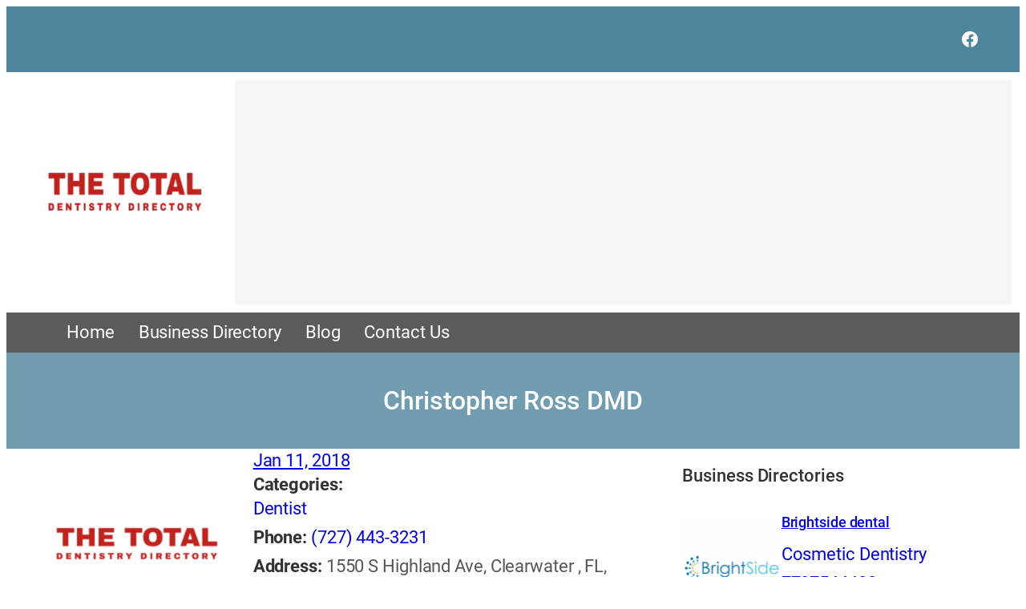

--- FILE ---
content_type: text/html; charset=UTF-8
request_url: https://www.thetotaldentistry.com/business-directory/christopher-ross-dmd/
body_size: 42108
content:
<!DOCTYPE html>
<html lang="en-US">
<head>
	<meta charset="UTF-8" />
	<meta name="viewport" content="width=device-width, initial-scale=1" />
<meta name='robots' content='index, follow, max-image-preview:large, max-snippet:-1, max-video-preview:-1' />

	<!-- This site is optimized with the Yoast SEO plugin v26.8 - https://yoast.com/product/yoast-seo-wordpress/ -->
	<link rel="canonical" href="https://www.thetotaldentistry.com/business-directory/christopher-ross-dmd/" />
	<meta property="og:locale" content="en_US" />
	<meta property="og:type" content="article" />
	<meta property="og:title" content="Christopher Ross DMD - The Total Dentistry Directory" />
	<meta property="og:url" content="https://www.thetotaldentistry.com/business-directory/christopher-ross-dmd/" />
	<meta property="og:site_name" content="The Total Dentistry Directory" />
	<meta property="og:image" content="https://www.thetotaldentistry.com/wp-content/uploads/2025/11/logo-opa-60.webp" />
	<meta property="og:image:width" content="250" />
	<meta property="og:image:height" content="80" />
	<meta property="og:image:type" content="image/webp" />
	<meta name="twitter:card" content="summary_large_image" />
	<script type="application/ld+json" class="yoast-schema-graph">{"@context":"https://schema.org","@graph":[{"@type":"WebPage","@id":"https://www.thetotaldentistry.com/business-directory/christopher-ross-dmd/","url":"https://www.thetotaldentistry.com/business-directory/christopher-ross-dmd/","name":"Christopher Ross DMD - The Total Dentistry Directory","isPartOf":{"@id":"http://www.thetotaldentistry.com/#website"},"primaryImageOfPage":{"@id":"https://www.thetotaldentistry.com/business-directory/christopher-ross-dmd/#primaryimage"},"image":{"@id":"https://www.thetotaldentistry.com/business-directory/christopher-ross-dmd/#primaryimage"},"thumbnailUrl":"https://www.thetotaldentistry.com/wp-content/uploads/2025/11/logo-opa-60.webp","datePublished":"2018-01-11T13:33:00+00:00","breadcrumb":{"@id":"https://www.thetotaldentistry.com/business-directory/christopher-ross-dmd/#breadcrumb"},"inLanguage":"en-US","potentialAction":[{"@type":"ReadAction","target":["https://www.thetotaldentistry.com/business-directory/christopher-ross-dmd/"]}]},{"@type":"ImageObject","inLanguage":"en-US","@id":"https://www.thetotaldentistry.com/business-directory/christopher-ross-dmd/#primaryimage","url":"https://www.thetotaldentistry.com/wp-content/uploads/2025/11/logo-opa-60.webp","contentUrl":"https://www.thetotaldentistry.com/wp-content/uploads/2025/11/logo-opa-60.webp","width":250,"height":80},{"@type":"BreadcrumbList","@id":"https://www.thetotaldentistry.com/business-directory/christopher-ross-dmd/#breadcrumb","itemListElement":[{"@type":"ListItem","position":1,"name":"Home","item":"http://www.thetotaldentistry.com/"},{"@type":"ListItem","position":2,"name":"Business Directories","item":"https://www.thetotaldentistry.com/business-directory/"},{"@type":"ListItem","position":3,"name":"Christopher Ross DMD"}]},{"@type":"WebSite","@id":"http://www.thetotaldentistry.com/#website","url":"http://www.thetotaldentistry.com/","name":"The Total Dentistry Directory","description":"","potentialAction":[{"@type":"SearchAction","target":{"@type":"EntryPoint","urlTemplate":"http://www.thetotaldentistry.com/?s={search_term_string}"},"query-input":{"@type":"PropertyValueSpecification","valueRequired":true,"valueName":"search_term_string"}}],"inLanguage":"en-US"}]}</script>
	<!-- / Yoast SEO plugin. -->


<title>Christopher Ross DMD - The Total Dentistry Directory</title>
<link rel='dns-prefetch' href='//maps.googleapis.com' />
<link rel="alternate" type="application/rss+xml" title="The Total Dentistry Directory &raquo; Feed" href="https://www.thetotaldentistry.com/feed/" />
<link rel="alternate" title="oEmbed (JSON)" type="application/json+oembed" href="https://www.thetotaldentistry.com/wp-json/oembed/1.0/embed?url=https%3A%2F%2Fwww.thetotaldentistry.com%2Fbusiness-directory%2Fchristopher-ross-dmd%2F" />
<link rel="alternate" title="oEmbed (XML)" type="text/xml+oembed" href="https://www.thetotaldentistry.com/wp-json/oembed/1.0/embed?url=https%3A%2F%2Fwww.thetotaldentistry.com%2Fbusiness-directory%2Fchristopher-ross-dmd%2F&#038;format=xml" />
<style id='wp-img-auto-sizes-contain-inline-css'>
img:is([sizes=auto i],[sizes^="auto," i]){contain-intrinsic-size:3000px 1500px}
/*# sourceURL=wp-img-auto-sizes-contain-inline-css */
</style>
<link rel='stylesheet' id='ib-rating-style-css' href='https://www.thetotaldentistry.com/wp-content/plugins/wp-ib-directory/assets/rating.css?ver=1.0.0' media='all' />
<style id='wp-block-group-inline-css'>
.wp-block-group{box-sizing:border-box}:where(.wp-block-group.wp-block-group-is-layout-constrained){position:relative}
/*# sourceURL=https://www.thetotaldentistry.com/wp-includes/blocks/group/style.min.css */
</style>
<link rel='stylesheet' id='wp-block-social-links-css' href='https://www.thetotaldentistry.com/wp-includes/blocks/social-links/style.min.css?ver=60779b77fc7288fdf425d181cc4f6822' media='all' />
<style id='wp-block-image-inline-css'>
.wp-block-image>a,.wp-block-image>figure>a{display:inline-block}.wp-block-image img{box-sizing:border-box;height:auto;max-width:100%;vertical-align:bottom}@media not (prefers-reduced-motion){.wp-block-image img.hide{visibility:hidden}.wp-block-image img.show{animation:show-content-image .4s}}.wp-block-image[style*=border-radius] img,.wp-block-image[style*=border-radius]>a{border-radius:inherit}.wp-block-image.has-custom-border img{box-sizing:border-box}.wp-block-image.aligncenter{text-align:center}.wp-block-image.alignfull>a,.wp-block-image.alignwide>a{width:100%}.wp-block-image.alignfull img,.wp-block-image.alignwide img{height:auto;width:100%}.wp-block-image .aligncenter,.wp-block-image .alignleft,.wp-block-image .alignright,.wp-block-image.aligncenter,.wp-block-image.alignleft,.wp-block-image.alignright{display:table}.wp-block-image .aligncenter>figcaption,.wp-block-image .alignleft>figcaption,.wp-block-image .alignright>figcaption,.wp-block-image.aligncenter>figcaption,.wp-block-image.alignleft>figcaption,.wp-block-image.alignright>figcaption{caption-side:bottom;display:table-caption}.wp-block-image .alignleft{float:left;margin:.5em 1em .5em 0}.wp-block-image .alignright{float:right;margin:.5em 0 .5em 1em}.wp-block-image .aligncenter{margin-left:auto;margin-right:auto}.wp-block-image :where(figcaption){margin-bottom:1em;margin-top:.5em}.wp-block-image.is-style-circle-mask img{border-radius:9999px}@supports ((-webkit-mask-image:none) or (mask-image:none)) or (-webkit-mask-image:none){.wp-block-image.is-style-circle-mask img{border-radius:0;-webkit-mask-image:url('data:image/svg+xml;utf8,<svg viewBox="0 0 100 100" xmlns="http://www.w3.org/2000/svg"><circle cx="50" cy="50" r="50"/></svg>');mask-image:url('data:image/svg+xml;utf8,<svg viewBox="0 0 100 100" xmlns="http://www.w3.org/2000/svg"><circle cx="50" cy="50" r="50"/></svg>');mask-mode:alpha;-webkit-mask-position:center;mask-position:center;-webkit-mask-repeat:no-repeat;mask-repeat:no-repeat;-webkit-mask-size:contain;mask-size:contain}}:root :where(.wp-block-image.is-style-rounded img,.wp-block-image .is-style-rounded img){border-radius:9999px}.wp-block-image figure{margin:0}.wp-lightbox-container{display:flex;flex-direction:column;position:relative}.wp-lightbox-container img{cursor:zoom-in}.wp-lightbox-container img:hover+button{opacity:1}.wp-lightbox-container button{align-items:center;backdrop-filter:blur(16px) saturate(180%);background-color:#5a5a5a40;border:none;border-radius:4px;cursor:zoom-in;display:flex;height:20px;justify-content:center;opacity:0;padding:0;position:absolute;right:16px;text-align:center;top:16px;width:20px;z-index:100}@media not (prefers-reduced-motion){.wp-lightbox-container button{transition:opacity .2s ease}}.wp-lightbox-container button:focus-visible{outline:3px auto #5a5a5a40;outline:3px auto -webkit-focus-ring-color;outline-offset:3px}.wp-lightbox-container button:hover{cursor:pointer;opacity:1}.wp-lightbox-container button:focus{opacity:1}.wp-lightbox-container button:focus,.wp-lightbox-container button:hover,.wp-lightbox-container button:not(:hover):not(:active):not(.has-background){background-color:#5a5a5a40;border:none}.wp-lightbox-overlay{box-sizing:border-box;cursor:zoom-out;height:100vh;left:0;overflow:hidden;position:fixed;top:0;visibility:hidden;width:100%;z-index:100000}.wp-lightbox-overlay .close-button{align-items:center;cursor:pointer;display:flex;justify-content:center;min-height:40px;min-width:40px;padding:0;position:absolute;right:calc(env(safe-area-inset-right) + 16px);top:calc(env(safe-area-inset-top) + 16px);z-index:5000000}.wp-lightbox-overlay .close-button:focus,.wp-lightbox-overlay .close-button:hover,.wp-lightbox-overlay .close-button:not(:hover):not(:active):not(.has-background){background:none;border:none}.wp-lightbox-overlay .lightbox-image-container{height:var(--wp--lightbox-container-height);left:50%;overflow:hidden;position:absolute;top:50%;transform:translate(-50%,-50%);transform-origin:top left;width:var(--wp--lightbox-container-width);z-index:9999999999}.wp-lightbox-overlay .wp-block-image{align-items:center;box-sizing:border-box;display:flex;height:100%;justify-content:center;margin:0;position:relative;transform-origin:0 0;width:100%;z-index:3000000}.wp-lightbox-overlay .wp-block-image img{height:var(--wp--lightbox-image-height);min-height:var(--wp--lightbox-image-height);min-width:var(--wp--lightbox-image-width);width:var(--wp--lightbox-image-width)}.wp-lightbox-overlay .wp-block-image figcaption{display:none}.wp-lightbox-overlay button{background:none;border:none}.wp-lightbox-overlay .scrim{background-color:#fff;height:100%;opacity:.9;position:absolute;width:100%;z-index:2000000}.wp-lightbox-overlay.active{visibility:visible}@media not (prefers-reduced-motion){.wp-lightbox-overlay.active{animation:turn-on-visibility .25s both}.wp-lightbox-overlay.active img{animation:turn-on-visibility .35s both}.wp-lightbox-overlay.show-closing-animation:not(.active){animation:turn-off-visibility .35s both}.wp-lightbox-overlay.show-closing-animation:not(.active) img{animation:turn-off-visibility .25s both}.wp-lightbox-overlay.zoom.active{animation:none;opacity:1;visibility:visible}.wp-lightbox-overlay.zoom.active .lightbox-image-container{animation:lightbox-zoom-in .4s}.wp-lightbox-overlay.zoom.active .lightbox-image-container img{animation:none}.wp-lightbox-overlay.zoom.active .scrim{animation:turn-on-visibility .4s forwards}.wp-lightbox-overlay.zoom.show-closing-animation:not(.active){animation:none}.wp-lightbox-overlay.zoom.show-closing-animation:not(.active) .lightbox-image-container{animation:lightbox-zoom-out .4s}.wp-lightbox-overlay.zoom.show-closing-animation:not(.active) .lightbox-image-container img{animation:none}.wp-lightbox-overlay.zoom.show-closing-animation:not(.active) .scrim{animation:turn-off-visibility .4s forwards}}@keyframes show-content-image{0%{visibility:hidden}99%{visibility:hidden}to{visibility:visible}}@keyframes turn-on-visibility{0%{opacity:0}to{opacity:1}}@keyframes turn-off-visibility{0%{opacity:1;visibility:visible}99%{opacity:0;visibility:visible}to{opacity:0;visibility:hidden}}@keyframes lightbox-zoom-in{0%{transform:translate(calc((-100vw + var(--wp--lightbox-scrollbar-width))/2 + var(--wp--lightbox-initial-left-position)),calc(-50vh + var(--wp--lightbox-initial-top-position))) scale(var(--wp--lightbox-scale))}to{transform:translate(-50%,-50%) scale(1)}}@keyframes lightbox-zoom-out{0%{transform:translate(-50%,-50%) scale(1);visibility:visible}99%{visibility:visible}to{transform:translate(calc((-100vw + var(--wp--lightbox-scrollbar-width))/2 + var(--wp--lightbox-initial-left-position)),calc(-50vh + var(--wp--lightbox-initial-top-position))) scale(var(--wp--lightbox-scale));visibility:hidden}}
/*# sourceURL=https://www.thetotaldentistry.com/wp-includes/blocks/image/style.min.css */
</style>
<style id='wp-block-navigation-link-inline-css'>
.wp-block-navigation .wp-block-navigation-item__label{overflow-wrap:break-word}.wp-block-navigation .wp-block-navigation-item__description{display:none}.link-ui-tools{outline:1px solid #f0f0f0;padding:8px}.link-ui-block-inserter{padding-top:8px}.link-ui-block-inserter__back{margin-left:8px;text-transform:uppercase}
/*# sourceURL=https://www.thetotaldentistry.com/wp-includes/blocks/navigation-link/style.min.css */
</style>
<link rel='stylesheet' id='wp-block-navigation-css' href='https://www.thetotaldentistry.com/wp-includes/blocks/navigation/style.min.css?ver=60779b77fc7288fdf425d181cc4f6822' media='all' />
<style id='wp-block-post-title-inline-css'>
.wp-block-post-title{box-sizing:border-box;word-break:break-word}.wp-block-post-title :where(a){display:inline-block;font-family:inherit;font-size:inherit;font-style:inherit;font-weight:inherit;letter-spacing:inherit;line-height:inherit;text-decoration:inherit}
/*# sourceURL=https://www.thetotaldentistry.com/wp-includes/blocks/post-title/style.min.css */
</style>
<link rel='stylesheet' id='wp-block-cover-css' href='https://www.thetotaldentistry.com/wp-includes/blocks/cover/style.min.css?ver=60779b77fc7288fdf425d181cc4f6822' media='all' />
<style id='wp-block-post-date-inline-css'>
.wp-block-post-date{box-sizing:border-box}
/*# sourceURL=https://www.thetotaldentistry.com/wp-includes/blocks/post-date/style.min.css */
</style>
<style id='wp-block-button-inline-css'>
.wp-block-button__link{align-content:center;box-sizing:border-box;cursor:pointer;display:inline-block;height:100%;text-align:center;word-break:break-word}.wp-block-button__link.aligncenter{text-align:center}.wp-block-button__link.alignright{text-align:right}:where(.wp-block-button__link){border-radius:9999px;box-shadow:none;padding:calc(.667em + 2px) calc(1.333em + 2px);text-decoration:none}.wp-block-button[style*=text-decoration] .wp-block-button__link{text-decoration:inherit}.wp-block-buttons>.wp-block-button.has-custom-width{max-width:none}.wp-block-buttons>.wp-block-button.has-custom-width .wp-block-button__link{width:100%}.wp-block-buttons>.wp-block-button.has-custom-font-size .wp-block-button__link{font-size:inherit}.wp-block-buttons>.wp-block-button.wp-block-button__width-25{width:calc(25% - var(--wp--style--block-gap, .5em)*.75)}.wp-block-buttons>.wp-block-button.wp-block-button__width-50{width:calc(50% - var(--wp--style--block-gap, .5em)*.5)}.wp-block-buttons>.wp-block-button.wp-block-button__width-75{width:calc(75% - var(--wp--style--block-gap, .5em)*.25)}.wp-block-buttons>.wp-block-button.wp-block-button__width-100{flex-basis:100%;width:100%}.wp-block-buttons.is-vertical>.wp-block-button.wp-block-button__width-25{width:25%}.wp-block-buttons.is-vertical>.wp-block-button.wp-block-button__width-50{width:50%}.wp-block-buttons.is-vertical>.wp-block-button.wp-block-button__width-75{width:75%}.wp-block-button.is-style-squared,.wp-block-button__link.wp-block-button.is-style-squared{border-radius:0}.wp-block-button.no-border-radius,.wp-block-button__link.no-border-radius{border-radius:0!important}:root :where(.wp-block-button .wp-block-button__link.is-style-outline),:root :where(.wp-block-button.is-style-outline>.wp-block-button__link){border:2px solid;padding:.667em 1.333em}:root :where(.wp-block-button .wp-block-button__link.is-style-outline:not(.has-text-color)),:root :where(.wp-block-button.is-style-outline>.wp-block-button__link:not(.has-text-color)){color:currentColor}:root :where(.wp-block-button .wp-block-button__link.is-style-outline:not(.has-background)),:root :where(.wp-block-button.is-style-outline>.wp-block-button__link:not(.has-background)){background-color:initial;background-image:none}
/*# sourceURL=https://www.thetotaldentistry.com/wp-includes/blocks/button/style.min.css */
</style>
<style id='wp-block-buttons-inline-css'>
.wp-block-buttons{box-sizing:border-box}.wp-block-buttons.is-vertical{flex-direction:column}.wp-block-buttons.is-vertical>.wp-block-button:last-child{margin-bottom:0}.wp-block-buttons>.wp-block-button{display:inline-block;margin:0}.wp-block-buttons.is-content-justification-left{justify-content:flex-start}.wp-block-buttons.is-content-justification-left.is-vertical{align-items:flex-start}.wp-block-buttons.is-content-justification-center{justify-content:center}.wp-block-buttons.is-content-justification-center.is-vertical{align-items:center}.wp-block-buttons.is-content-justification-right{justify-content:flex-end}.wp-block-buttons.is-content-justification-right.is-vertical{align-items:flex-end}.wp-block-buttons.is-content-justification-space-between{justify-content:space-between}.wp-block-buttons.aligncenter{text-align:center}.wp-block-buttons:not(.is-content-justification-space-between,.is-content-justification-right,.is-content-justification-left,.is-content-justification-center) .wp-block-button.aligncenter{margin-left:auto;margin-right:auto;width:100%}.wp-block-buttons[style*=text-decoration] .wp-block-button,.wp-block-buttons[style*=text-decoration] .wp-block-button__link{text-decoration:inherit}.wp-block-buttons.has-custom-font-size .wp-block-button__link{font-size:inherit}.wp-block-buttons .wp-block-button__link{width:100%}.wp-block-button.aligncenter{text-align:center}
/*# sourceURL=https://www.thetotaldentistry.com/wp-includes/blocks/buttons/style.min.css */
</style>
<style id='wp-block-post-excerpt-inline-css'>
:where(.wp-block-post-excerpt){box-sizing:border-box;margin-bottom:var(--wp--style--block-gap);margin-top:var(--wp--style--block-gap)}.wp-block-post-excerpt__excerpt{margin-bottom:0;margin-top:0}.wp-block-post-excerpt__more-text{margin-bottom:0;margin-top:var(--wp--style--block-gap)}.wp-block-post-excerpt__more-link{display:inline-block}
/*# sourceURL=https://www.thetotaldentistry.com/wp-includes/blocks/post-excerpt/style.min.css */
</style>
<style id='ib-business-directory-fields-style-inline-css'>
/* Business Directory Fields Block Styles */

/* Rating Stars Display */
.wp-block-ib-business-directory-fields .ib-star-rating {
    display: inline-flex;
    align-items: center;
    gap: 2px;
    margin: 5px 0;
}

.wp-block-ib-business-directory-fields .ib-star {
    font-size: 24px;
    color: #e0e0e0;
    display: inline-block;
    position: relative;
    line-height: 1;
}

.wp-block-ib-business-directory-fields .ib-star-full {
    color: #FBB202;
}

.wp-block-ib-business-directory-fields .ib-star-half {
    background: linear-gradient(90deg, #FBB202 50%, #e0e0e0 50%);
    -webkit-background-clip: text;
    -webkit-text-fill-color: transparent;
    background-clip: text;
}

.wp-block-ib-business-directory-fields .ib-star-partial {
    -webkit-background-clip: text;
    -webkit-text-fill-color: transparent;
    background-clip: text;
}

.wp-block-ib-business-directory-fields .ib-star-empty {
    color: #e0e0e0;
}

.wp-block-ib-business-directory-fields .ib-rating-text {
    font-size: 14px;
    color: #666;
    margin-left: 8px;
}

/* Business rating summary in blocks */
.wp-block-ib-business-directory-fields .ib-business-rating-summary {
    display: inline-flex;
    align-items: center;
    gap: 8px;
}

.wp-block-ib-business-directory-fields .ib-rating-count {
    font-size: 12px;
    color: #666;
}

/* Business rating display from wpib_display_business_rating function */
.wp-block-ib-business-directory-fields .wpib-business-rating {
    display: inline-flex;
    align-items: center;
    gap: 8px;
}

.wp-block-ib-business-directory-fields .wpib-rating-number {
    font-size: 14px;
    color: #666;
}

.wp-block-ib-business-directory-fields .wpib-rating-number small {
    font-size: 12px;
    color: #999;
    margin-left: 4px;
}

/* Business fields list */
.wpib-business-fields {
    list-style: none;
    padding: 0;
    margin: 0;
}

.wpib-business-fields .wpib-field {
    margin-bottom: 0;
}

.wpib-business-fields .wpib-field-label {
    font-weight: 600;
    color: #333;
}

.wpib-business-fields .wpib-field-value {
    color: #555;
}

.wpib-business-fields .wpib-field-value a {
    text-decoration: none;
}

.wpib-business-fields .wpib-field-value a:hover {
    text-decoration: underline;
}

/* Rating field specific styling */
.wpib-business-fields .wpib-field-rating .wpib-field-value {
    display: inline-flex;
    align-items: center;
}

/* Tags field with scroll for many tags */
.wpib-business-fields .wpib-field-tags .wpib-field-value,
.wpib-business-fields .wpib-field-categories .wpib-field-value {
    display: block;
    max-height: 120px;
    overflow-y: auto;
    padding-right: 5px;
}

/* Custom scrollbar for tags */
.wpib-business-fields .wpib-field-tags .wpib-field-value::-webkit-scrollbar,
.wpib-business-fields .wpib-field-categories .wpib-field-value::-webkit-scrollbar {
    width: 6px;
}

.wpib-business-fields .wpib-field-tags .wpib-field-value::-webkit-scrollbar-track,
.wpib-business-fields .wpib-field-categories .wpib-field-value::-webkit-scrollbar-track {
    background: #f1f1f1;
    border-radius: 3px;
}

.wpib-business-fields .wpib-field-tags .wpib-field-value::-webkit-scrollbar-thumb,
.wpib-business-fields .wpib-field-categories .wpib-field-value::-webkit-scrollbar-thumb {
    background: #c1c1c1;
    border-radius: 3px;
}

.wpib-business-fields .wpib-field-tags .wpib-field-value::-webkit-scrollbar-thumb:hover,
.wpib-business-fields .wpib-field-categories .wpib-field-value::-webkit-scrollbar-thumb:hover {
    background: #a1a1a1;
}

/* Responsive adjustments */
@media (max-width: 768px) {
    .wp-block-ib-business-directory-fields .ib-star {
        font-size: 14px;
    }
    
    .wp-block-ib-business-directory-fields .ib-rating-text {
        font-size: 12px;
    }
}
/*# sourceURL=https://www.thetotaldentistry.com/wp-content/plugins/wp-ib-directory/blocks/business-directory-fields-block/style.css */
</style>
<style id='wp-block-library-inline-css'>
:root{--wp-block-synced-color:#7a00df;--wp-block-synced-color--rgb:122,0,223;--wp-bound-block-color:var(--wp-block-synced-color);--wp-editor-canvas-background:#ddd;--wp-admin-theme-color:#007cba;--wp-admin-theme-color--rgb:0,124,186;--wp-admin-theme-color-darker-10:#006ba1;--wp-admin-theme-color-darker-10--rgb:0,107,160.5;--wp-admin-theme-color-darker-20:#005a87;--wp-admin-theme-color-darker-20--rgb:0,90,135;--wp-admin-border-width-focus:2px}@media (min-resolution:192dpi){:root{--wp-admin-border-width-focus:1.5px}}.wp-element-button{cursor:pointer}:root .has-very-light-gray-background-color{background-color:#eee}:root .has-very-dark-gray-background-color{background-color:#313131}:root .has-very-light-gray-color{color:#eee}:root .has-very-dark-gray-color{color:#313131}:root .has-vivid-green-cyan-to-vivid-cyan-blue-gradient-background{background:linear-gradient(135deg,#00d084,#0693e3)}:root .has-purple-crush-gradient-background{background:linear-gradient(135deg,#34e2e4,#4721fb 50%,#ab1dfe)}:root .has-hazy-dawn-gradient-background{background:linear-gradient(135deg,#faaca8,#dad0ec)}:root .has-subdued-olive-gradient-background{background:linear-gradient(135deg,#fafae1,#67a671)}:root .has-atomic-cream-gradient-background{background:linear-gradient(135deg,#fdd79a,#004a59)}:root .has-nightshade-gradient-background{background:linear-gradient(135deg,#330968,#31cdcf)}:root .has-midnight-gradient-background{background:linear-gradient(135deg,#020381,#2874fc)}:root{--wp--preset--font-size--normal:16px;--wp--preset--font-size--huge:42px}.has-regular-font-size{font-size:1em}.has-larger-font-size{font-size:2.625em}.has-normal-font-size{font-size:var(--wp--preset--font-size--normal)}.has-huge-font-size{font-size:var(--wp--preset--font-size--huge)}.has-text-align-center{text-align:center}.has-text-align-left{text-align:left}.has-text-align-right{text-align:right}.has-fit-text{white-space:nowrap!important}#end-resizable-editor-section{display:none}.aligncenter{clear:both}.items-justified-left{justify-content:flex-start}.items-justified-center{justify-content:center}.items-justified-right{justify-content:flex-end}.items-justified-space-between{justify-content:space-between}.screen-reader-text{border:0;clip-path:inset(50%);height:1px;margin:-1px;overflow:hidden;padding:0;position:absolute;width:1px;word-wrap:normal!important}.screen-reader-text:focus{background-color:#ddd;clip-path:none;color:#444;display:block;font-size:1em;height:auto;left:5px;line-height:normal;padding:15px 23px 14px;text-decoration:none;top:5px;width:auto;z-index:100000}html :where(.has-border-color){border-style:solid}html :where([style*=border-top-color]){border-top-style:solid}html :where([style*=border-right-color]){border-right-style:solid}html :where([style*=border-bottom-color]){border-bottom-style:solid}html :where([style*=border-left-color]){border-left-style:solid}html :where([style*=border-width]){border-style:solid}html :where([style*=border-top-width]){border-top-style:solid}html :where([style*=border-right-width]){border-right-style:solid}html :where([style*=border-bottom-width]){border-bottom-style:solid}html :where([style*=border-left-width]){border-left-style:solid}html :where(img[class*=wp-image-]){height:auto;max-width:100%}:where(figure){margin:0 0 1em}html :where(.is-position-sticky){--wp-admin--admin-bar--position-offset:var(--wp-admin--admin-bar--height,0px)}@media screen and (max-width:600px){html :where(.is-position-sticky){--wp-admin--admin-bar--position-offset:0px}}
/*# sourceURL=/wp-includes/css/dist/block-library/common.min.css */
</style>
<style id='wp-block-media-text-inline-css'>
.wp-block-media-text{box-sizing:border-box;
  /*!rtl:begin:ignore*/direction:ltr;
  /*!rtl:end:ignore*/display:grid;grid-template-columns:50% 1fr;grid-template-rows:auto}.wp-block-media-text.has-media-on-the-right{grid-template-columns:1fr 50%}.wp-block-media-text.is-vertically-aligned-top>.wp-block-media-text__content,.wp-block-media-text.is-vertically-aligned-top>.wp-block-media-text__media{align-self:start}.wp-block-media-text.is-vertically-aligned-center>.wp-block-media-text__content,.wp-block-media-text.is-vertically-aligned-center>.wp-block-media-text__media,.wp-block-media-text>.wp-block-media-text__content,.wp-block-media-text>.wp-block-media-text__media{align-self:center}.wp-block-media-text.is-vertically-aligned-bottom>.wp-block-media-text__content,.wp-block-media-text.is-vertically-aligned-bottom>.wp-block-media-text__media{align-self:end}.wp-block-media-text>.wp-block-media-text__media{
  /*!rtl:begin:ignore*/grid-column:1;grid-row:1;
  /*!rtl:end:ignore*/margin:0}.wp-block-media-text>.wp-block-media-text__content{direction:ltr;
  /*!rtl:begin:ignore*/grid-column:2;grid-row:1;
  /*!rtl:end:ignore*/padding:0 8%;word-break:break-word}.wp-block-media-text.has-media-on-the-right>.wp-block-media-text__media{
  /*!rtl:begin:ignore*/grid-column:2;grid-row:1
  /*!rtl:end:ignore*/}.wp-block-media-text.has-media-on-the-right>.wp-block-media-text__content{
  /*!rtl:begin:ignore*/grid-column:1;grid-row:1
  /*!rtl:end:ignore*/}.wp-block-media-text__media a{display:block}.wp-block-media-text__media img,.wp-block-media-text__media video{height:auto;max-width:unset;vertical-align:middle;width:100%}.wp-block-media-text.is-image-fill>.wp-block-media-text__media{background-size:cover;height:100%;min-height:250px}.wp-block-media-text.is-image-fill>.wp-block-media-text__media>a{display:block;height:100%}.wp-block-media-text.is-image-fill>.wp-block-media-text__media img{height:1px;margin:-1px;overflow:hidden;padding:0;position:absolute;width:1px;clip:rect(0,0,0,0);border:0}.wp-block-media-text.is-image-fill-element>.wp-block-media-text__media{height:100%;min-height:250px}.wp-block-media-text.is-image-fill-element>.wp-block-media-text__media>a{display:block;height:100%}.wp-block-media-text.is-image-fill-element>.wp-block-media-text__media img{height:100%;object-fit:cover;width:100%}@media (max-width:600px){.wp-block-media-text.is-stacked-on-mobile{grid-template-columns:100%!important}.wp-block-media-text.is-stacked-on-mobile>.wp-block-media-text__media{grid-column:1;grid-row:1}.wp-block-media-text.is-stacked-on-mobile>.wp-block-media-text__content{grid-column:1;grid-row:2}}
/*# sourceURL=https://www.thetotaldentistry.com/wp-includes/blocks/media-text/style.min.css */
</style>
<style id='wp-block-heading-inline-css'>
h1:where(.wp-block-heading).has-background,h2:where(.wp-block-heading).has-background,h3:where(.wp-block-heading).has-background,h4:where(.wp-block-heading).has-background,h5:where(.wp-block-heading).has-background,h6:where(.wp-block-heading).has-background{padding:1.25em 2.375em}h1.has-text-align-left[style*=writing-mode]:where([style*=vertical-lr]),h1.has-text-align-right[style*=writing-mode]:where([style*=vertical-rl]),h2.has-text-align-left[style*=writing-mode]:where([style*=vertical-lr]),h2.has-text-align-right[style*=writing-mode]:where([style*=vertical-rl]),h3.has-text-align-left[style*=writing-mode]:where([style*=vertical-lr]),h3.has-text-align-right[style*=writing-mode]:where([style*=vertical-rl]),h4.has-text-align-left[style*=writing-mode]:where([style*=vertical-lr]),h4.has-text-align-right[style*=writing-mode]:where([style*=vertical-rl]),h5.has-text-align-left[style*=writing-mode]:where([style*=vertical-lr]),h5.has-text-align-right[style*=writing-mode]:where([style*=vertical-rl]),h6.has-text-align-left[style*=writing-mode]:where([style*=vertical-lr]),h6.has-text-align-right[style*=writing-mode]:where([style*=vertical-rl]){rotate:180deg}
/*# sourceURL=https://www.thetotaldentistry.com/wp-includes/blocks/heading/style.min.css */
</style>
<style id='wp-block-post-featured-image-inline-css'>
.wp-block-post-featured-image{margin-left:0;margin-right:0}.wp-block-post-featured-image a{display:block;height:100%}.wp-block-post-featured-image :where(img){box-sizing:border-box;height:auto;max-width:100%;vertical-align:bottom;width:100%}.wp-block-post-featured-image.alignfull img,.wp-block-post-featured-image.alignwide img{width:100%}.wp-block-post-featured-image .wp-block-post-featured-image__overlay.has-background-dim{background-color:#000;inset:0;position:absolute}.wp-block-post-featured-image{position:relative}.wp-block-post-featured-image .wp-block-post-featured-image__overlay.has-background-gradient{background-color:initial}.wp-block-post-featured-image .wp-block-post-featured-image__overlay.has-background-dim-0{opacity:0}.wp-block-post-featured-image .wp-block-post-featured-image__overlay.has-background-dim-10{opacity:.1}.wp-block-post-featured-image .wp-block-post-featured-image__overlay.has-background-dim-20{opacity:.2}.wp-block-post-featured-image .wp-block-post-featured-image__overlay.has-background-dim-30{opacity:.3}.wp-block-post-featured-image .wp-block-post-featured-image__overlay.has-background-dim-40{opacity:.4}.wp-block-post-featured-image .wp-block-post-featured-image__overlay.has-background-dim-50{opacity:.5}.wp-block-post-featured-image .wp-block-post-featured-image__overlay.has-background-dim-60{opacity:.6}.wp-block-post-featured-image .wp-block-post-featured-image__overlay.has-background-dim-70{opacity:.7}.wp-block-post-featured-image .wp-block-post-featured-image__overlay.has-background-dim-80{opacity:.8}.wp-block-post-featured-image .wp-block-post-featured-image__overlay.has-background-dim-90{opacity:.9}.wp-block-post-featured-image .wp-block-post-featured-image__overlay.has-background-dim-100{opacity:1}.wp-block-post-featured-image:where(.alignleft,.alignright){width:100%}
/*# sourceURL=https://www.thetotaldentistry.com/wp-includes/blocks/post-featured-image/style.min.css */
</style>
<style id='wp-block-columns-inline-css'>
.wp-block-columns{box-sizing:border-box;display:flex;flex-wrap:wrap!important}@media (min-width:782px){.wp-block-columns{flex-wrap:nowrap!important}}.wp-block-columns{align-items:normal!important}.wp-block-columns.are-vertically-aligned-top{align-items:flex-start}.wp-block-columns.are-vertically-aligned-center{align-items:center}.wp-block-columns.are-vertically-aligned-bottom{align-items:flex-end}@media (max-width:781px){.wp-block-columns:not(.is-not-stacked-on-mobile)>.wp-block-column{flex-basis:100%!important}}@media (min-width:782px){.wp-block-columns:not(.is-not-stacked-on-mobile)>.wp-block-column{flex-basis:0;flex-grow:1}.wp-block-columns:not(.is-not-stacked-on-mobile)>.wp-block-column[style*=flex-basis]{flex-grow:0}}.wp-block-columns.is-not-stacked-on-mobile{flex-wrap:nowrap!important}.wp-block-columns.is-not-stacked-on-mobile>.wp-block-column{flex-basis:0;flex-grow:1}.wp-block-columns.is-not-stacked-on-mobile>.wp-block-column[style*=flex-basis]{flex-grow:0}:where(.wp-block-columns){margin-bottom:1.75em}:where(.wp-block-columns.has-background){padding:1.25em 2.375em}.wp-block-column{flex-grow:1;min-width:0;overflow-wrap:break-word;word-break:break-word}.wp-block-column.is-vertically-aligned-top{align-self:flex-start}.wp-block-column.is-vertically-aligned-center{align-self:center}.wp-block-column.is-vertically-aligned-bottom{align-self:flex-end}.wp-block-column.is-vertically-aligned-stretch{align-self:stretch}.wp-block-column.is-vertically-aligned-bottom,.wp-block-column.is-vertically-aligned-center,.wp-block-column.is-vertically-aligned-top{width:100%}
/*# sourceURL=https://www.thetotaldentistry.com/wp-includes/blocks/columns/style.min.css */
</style>
<style id='wp-block-separator-inline-css'>
@charset "UTF-8";.wp-block-separator{border:none;border-top:2px solid}:root :where(.wp-block-separator.is-style-dots){height:auto;line-height:1;text-align:center}:root :where(.wp-block-separator.is-style-dots):before{color:currentColor;content:"···";font-family:serif;font-size:1.5em;letter-spacing:2em;padding-left:2em}.wp-block-separator.is-style-dots{background:none!important;border:none!important}
/*# sourceURL=https://www.thetotaldentistry.com/wp-includes/blocks/separator/style.min.css */
</style>
<style id='wp-block-post-template-inline-css'>
.wp-block-post-template{box-sizing:border-box;list-style:none;margin-bottom:0;margin-top:0;max-width:100%;padding:0}.wp-block-post-template.is-flex-container{display:flex;flex-direction:row;flex-wrap:wrap;gap:1.25em}.wp-block-post-template.is-flex-container>li{margin:0;width:100%}@media (min-width:600px){.wp-block-post-template.is-flex-container.is-flex-container.columns-2>li{width:calc(50% - .625em)}.wp-block-post-template.is-flex-container.is-flex-container.columns-3>li{width:calc(33.33333% - .83333em)}.wp-block-post-template.is-flex-container.is-flex-container.columns-4>li{width:calc(25% - .9375em)}.wp-block-post-template.is-flex-container.is-flex-container.columns-5>li{width:calc(20% - 1em)}.wp-block-post-template.is-flex-container.is-flex-container.columns-6>li{width:calc(16.66667% - 1.04167em)}}@media (max-width:600px){.wp-block-post-template-is-layout-grid.wp-block-post-template-is-layout-grid.wp-block-post-template-is-layout-grid.wp-block-post-template-is-layout-grid{grid-template-columns:1fr}}.wp-block-post-template-is-layout-constrained>li>.alignright,.wp-block-post-template-is-layout-flow>li>.alignright{float:right;margin-inline-end:0;margin-inline-start:2em}.wp-block-post-template-is-layout-constrained>li>.alignleft,.wp-block-post-template-is-layout-flow>li>.alignleft{float:left;margin-inline-end:2em;margin-inline-start:0}.wp-block-post-template-is-layout-constrained>li>.aligncenter,.wp-block-post-template-is-layout-flow>li>.aligncenter{margin-inline-end:auto;margin-inline-start:auto}
/*# sourceURL=https://www.thetotaldentistry.com/wp-includes/blocks/post-template/style.min.css */
</style>
<style id='wp-block-paragraph-inline-css'>
.is-small-text{font-size:.875em}.is-regular-text{font-size:1em}.is-large-text{font-size:2.25em}.is-larger-text{font-size:3em}.has-drop-cap:not(:focus):first-letter{float:left;font-size:8.4em;font-style:normal;font-weight:100;line-height:.68;margin:.05em .1em 0 0;text-transform:uppercase}body.rtl .has-drop-cap:not(:focus):first-letter{float:none;margin-left:.1em}p.has-drop-cap.has-background{overflow:hidden}:root :where(p.has-background){padding:1.25em 2.375em}:where(p.has-text-color:not(.has-link-color)) a{color:inherit}p.has-text-align-left[style*="writing-mode:vertical-lr"],p.has-text-align-right[style*="writing-mode:vertical-rl"]{rotate:180deg}
/*# sourceURL=https://www.thetotaldentistry.com/wp-includes/blocks/paragraph/style.min.css */
</style>
<style id='wp-block-post-navigation-link-inline-css'>
.wp-block-post-navigation-link .wp-block-post-navigation-link__arrow-previous{display:inline-block;margin-right:1ch}.wp-block-post-navigation-link .wp-block-post-navigation-link__arrow-previous:not(.is-arrow-chevron){transform:scaleX(1)}.wp-block-post-navigation-link .wp-block-post-navigation-link__arrow-next{display:inline-block;margin-left:1ch}.wp-block-post-navigation-link .wp-block-post-navigation-link__arrow-next:not(.is-arrow-chevron){transform:scaleX(1)}.wp-block-post-navigation-link.has-text-align-left[style*="writing-mode: vertical-lr"],.wp-block-post-navigation-link.has-text-align-right[style*="writing-mode: vertical-rl"]{rotate:180deg}
/*# sourceURL=https://www.thetotaldentistry.com/wp-includes/blocks/post-navigation-link/style.min.css */
</style>
<style id='wp-block-categories-inline-css'>
.wp-block-categories{box-sizing:border-box}.wp-block-categories.alignleft{margin-right:2em}.wp-block-categories.alignright{margin-left:2em}.wp-block-categories.wp-block-categories-dropdown.aligncenter{text-align:center}.wp-block-categories .wp-block-categories__label{display:block;width:100%}
/*# sourceURL=https://www.thetotaldentistry.com/wp-includes/blocks/categories/style.min.css */
</style>
<style id='wp-block-spacer-inline-css'>
.wp-block-spacer{clear:both}
/*# sourceURL=https://www.thetotaldentistry.com/wp-includes/blocks/spacer/style.min.css */
</style>
<style id='global-styles-inline-css'>
:root{--wp--preset--aspect-ratio--square: 1;--wp--preset--aspect-ratio--4-3: 4/3;--wp--preset--aspect-ratio--3-4: 3/4;--wp--preset--aspect-ratio--3-2: 3/2;--wp--preset--aspect-ratio--2-3: 2/3;--wp--preset--aspect-ratio--16-9: 16/9;--wp--preset--aspect-ratio--9-16: 9/16;--wp--preset--color--black: #000000;--wp--preset--color--cyan-bluish-gray: #abb8c3;--wp--preset--color--white: #FFFFFF;--wp--preset--color--pale-pink: #f78da7;--wp--preset--color--vivid-red: #cf2e2e;--wp--preset--color--luminous-vivid-orange: #ff6900;--wp--preset--color--luminous-vivid-amber: #fcb900;--wp--preset--color--light-green-cyan: #7bdcb5;--wp--preset--color--vivid-green-cyan: #00d084;--wp--preset--color--pale-cyan-blue: #8ed1fc;--wp--preset--color--vivid-cyan-blue: #0693e3;--wp--preset--color--vivid-purple: #9b51e0;--wp--preset--color--primary: #4d859d;--wp--preset--color--contrast: #333333;--wp--preset--color--secondary: #5b5b5b;--wp--preset--color--fixed-menu-bg: #5b5b5b;--wp--preset--color--gray: #e0e0e0;--wp--preset--color--gray-light: #f7f7f7;--wp--preset--color--blue-dark: #023749;--wp--preset--gradient--vivid-cyan-blue-to-vivid-purple: linear-gradient(135deg,rgb(6,147,227) 0%,rgb(155,81,224) 100%);--wp--preset--gradient--light-green-cyan-to-vivid-green-cyan: linear-gradient(135deg,rgb(122,220,180) 0%,rgb(0,208,130) 100%);--wp--preset--gradient--luminous-vivid-amber-to-luminous-vivid-orange: linear-gradient(135deg,rgb(252,185,0) 0%,rgb(255,105,0) 100%);--wp--preset--gradient--luminous-vivid-orange-to-vivid-red: linear-gradient(135deg,rgb(255,105,0) 0%,rgb(207,46,46) 100%);--wp--preset--gradient--very-light-gray-to-cyan-bluish-gray: linear-gradient(135deg,rgb(238,238,238) 0%,rgb(169,184,195) 100%);--wp--preset--gradient--cool-to-warm-spectrum: linear-gradient(135deg,rgb(74,234,220) 0%,rgb(151,120,209) 20%,rgb(207,42,186) 40%,rgb(238,44,130) 60%,rgb(251,105,98) 80%,rgb(254,248,76) 100%);--wp--preset--gradient--blush-light-purple: linear-gradient(135deg,rgb(255,206,236) 0%,rgb(152,150,240) 100%);--wp--preset--gradient--blush-bordeaux: linear-gradient(135deg,rgb(254,205,165) 0%,rgb(254,45,45) 50%,rgb(107,0,62) 100%);--wp--preset--gradient--luminous-dusk: linear-gradient(135deg,rgb(255,203,112) 0%,rgb(199,81,192) 50%,rgb(65,88,208) 100%);--wp--preset--gradient--pale-ocean: linear-gradient(135deg,rgb(255,245,203) 0%,rgb(182,227,212) 50%,rgb(51,167,181) 100%);--wp--preset--gradient--electric-grass: linear-gradient(135deg,rgb(202,248,128) 0%,rgb(113,206,126) 100%);--wp--preset--gradient--midnight: linear-gradient(135deg,rgb(2,3,129) 0%,rgb(40,116,252) 100%);--wp--preset--font-size--small: 0.875rem;--wp--preset--font-size--medium: clamp(1rem, 1rem + ((1vw - 0.2rem) * 0.185), 1.125rem);--wp--preset--font-size--large: clamp(1.125rem, 1.125rem + ((1vw - 0.2rem) * 0.37), 1.375rem);--wp--preset--font-size--x-large: clamp(1.75rem, 1.75rem + ((1vw - 0.2rem) * 0.37), 2rem);--wp--preset--font-size--xx-large: clamp(2.15rem, 2.15rem + ((1vw - 0.2rem) * 1.259), 3rem);--wp--preset--font-size--custom-1: clamp(1.125rem, 1.125rem + ((1vw - 0.2rem) * 0.185), 1.25rem);--wp--preset--font-size--custom-2: clamp(1.688rem, 1.688rem + ((1vw - 0.2rem) * 3.333), 3.938rem);--wp--preset--font-size--custom-3: clamp(2.0rem, 2rem + ((1vw - 0.2rem) * 3.519), 4.375rem);--wp--preset--font-size--custom-4: clamp(1.375rem, 1.375rem + ((1vw - 0.2rem) * 1.204), 2.188rem);--wp--preset--font-size--custom-5: clamp(1.875rem, 1.875rem + ((1vw - 0.2rem) * 1.852), 3.125rem);--wp--preset--font-size--custom-6: clamp(2.188rem, 2.188rem + ((1vw - 0.2rem) * 1.852), 3.438rem);--wp--preset--font-family--roboto: Roboto, sans-serif;--wp--preset--spacing--20: 10px;--wp--preset--spacing--30: 20px;--wp--preset--spacing--40: 30px;--wp--preset--spacing--50: clamp(30px, 5vw, 50px);--wp--preset--spacing--60: clamp(30px, 7vw, 70px);--wp--preset--spacing--70: clamp(50px, 7vw, 90px);--wp--preset--spacing--80: clamp(70px, 10vw, 140px);--wp--preset--shadow--natural: 6px 6px 9px rgba(0, 0, 0, 0.2);--wp--preset--shadow--deep: 12px 12px 50px rgba(0, 0, 0, 0.4);--wp--preset--shadow--sharp: 6px 6px 0px rgba(0, 0, 0, 0.2);--wp--preset--shadow--outlined: 6px 6px 0px -3px rgb(255, 255, 255), 6px 6px rgb(0, 0, 0);--wp--preset--shadow--crisp: 6px 6px 0px rgb(0, 0, 0);}:root { --wp--style--global--content-size: 1400px;--wp--style--global--wide-size: 1400px; }:where(body) { margin: 0; }.wp-site-blocks { padding-top: var(--wp--style--root--padding-top); padding-bottom: var(--wp--style--root--padding-bottom); }.has-global-padding { padding-right: var(--wp--style--root--padding-right); padding-left: var(--wp--style--root--padding-left); }.has-global-padding > .alignfull { margin-right: calc(var(--wp--style--root--padding-right) * -1); margin-left: calc(var(--wp--style--root--padding-left) * -1); }.has-global-padding :where(:not(.alignfull.is-layout-flow) > .has-global-padding:not(.wp-block-block, .alignfull)) { padding-right: 0; padding-left: 0; }.has-global-padding :where(:not(.alignfull.is-layout-flow) > .has-global-padding:not(.wp-block-block, .alignfull)) > .alignfull { margin-left: 0; margin-right: 0; }.wp-site-blocks > .alignleft { float: left; margin-right: 2em; }.wp-site-blocks > .alignright { float: right; margin-left: 2em; }.wp-site-blocks > .aligncenter { justify-content: center; margin-left: auto; margin-right: auto; }:where(.wp-site-blocks) > * { margin-block-start: 1.2rem; margin-block-end: 0; }:where(.wp-site-blocks) > :first-child { margin-block-start: 0; }:where(.wp-site-blocks) > :last-child { margin-block-end: 0; }:root { --wp--style--block-gap: 1.2rem; }:root :where(.is-layout-flow) > :first-child{margin-block-start: 0;}:root :where(.is-layout-flow) > :last-child{margin-block-end: 0;}:root :where(.is-layout-flow) > *{margin-block-start: 1.2rem;margin-block-end: 0;}:root :where(.is-layout-constrained) > :first-child{margin-block-start: 0;}:root :where(.is-layout-constrained) > :last-child{margin-block-end: 0;}:root :where(.is-layout-constrained) > *{margin-block-start: 1.2rem;margin-block-end: 0;}:root :where(.is-layout-flex){gap: 1.2rem;}:root :where(.is-layout-grid){gap: 1.2rem;}.is-layout-flow > .alignleft{float: left;margin-inline-start: 0;margin-inline-end: 2em;}.is-layout-flow > .alignright{float: right;margin-inline-start: 2em;margin-inline-end: 0;}.is-layout-flow > .aligncenter{margin-left: auto !important;margin-right: auto !important;}.is-layout-constrained > .alignleft{float: left;margin-inline-start: 0;margin-inline-end: 2em;}.is-layout-constrained > .alignright{float: right;margin-inline-start: 2em;margin-inline-end: 0;}.is-layout-constrained > .aligncenter{margin-left: auto !important;margin-right: auto !important;}.is-layout-constrained > :where(:not(.alignleft):not(.alignright):not(.alignfull)){max-width: var(--wp--style--global--content-size);margin-left: auto !important;margin-right: auto !important;}.is-layout-constrained > .alignwide{max-width: var(--wp--style--global--wide-size);}body .is-layout-flex{display: flex;}.is-layout-flex{flex-wrap: wrap;align-items: center;}.is-layout-flex > :is(*, div){margin: 0;}body .is-layout-grid{display: grid;}.is-layout-grid > :is(*, div){margin: 0;}body{background-color: var(--wp--preset--color--base);color: var(--wp--preset--color--contrast);font-family: var(--wp--preset--font-family--roboto);font-size: var(--wp--preset--font-size--large);font-style: normal;font-weight: 400;letter-spacing: -0.1px;line-height: 1.4;--wp--style--root--padding-top: 0px;--wp--style--root--padding-right: var(--wp--preset--spacing--50);--wp--style--root--padding-bottom: 0px;--wp--style--root--padding-left: var(--wp--preset--spacing--50);}a:where(:not(.wp-element-button)){color: var(--wp--preset--color--primary);font-family: var(--wp--preset--font-family--roboto);text-decoration: underline;}:root :where(a:where(:not(.wp-element-button)):hover){color: var(--wp--preset--color--contrast);text-decoration: none;}h1, h2, h3, h4, h5, h6{font-family: var(--wp--preset--font-family--roboto);font-style: normal;font-weight: 400;letter-spacing: -0.1px;line-height: 1.125;}h1{font-size: var(--wp--preset--font-size--xx-large);}h2{font-size: var(--wp--preset--font-size--x-large);}h3{font-size: var(--wp--preset--font-size--large);}h4{font-size: var(--wp--preset--font-size--medium);}h5{font-size: var(--wp--preset--font-size--small);letter-spacing: 0.5px;}h6{font-size: var(--wp--preset--font-size--small);font-weight: 700;letter-spacing: 1.4px;text-transform: uppercase;}:root :where(.wp-element-button, .wp-block-button__link){background-color: var(--wp--preset--color--primary);border-width: 0;color: var(--wp--preset--color--white);font-family: var(--wp--preset--font-family--roboto);font-size: var(--wp--preset--font-size--medium);font-style: inherit;font-weight: inherit;letter-spacing: inherit;line-height: inherit;padding-top: 1rem;padding-right: 2.25rem;padding-bottom: 1rem;padding-left: 2.25rem;text-decoration: none;text-transform: inherit;}:root :where(.wp-element-button:hover, .wp-block-button__link:hover){background-color: color-mix(in srgb, var(--wp--preset--color--contrast) 85%, transparent);border-color: transparent;color: var(--wp--preset--color--base);}:root :where(.wp-element-button:focus, .wp-block-button__link:focus){outline-color: var(--wp--preset--color--accent-4);outline-offset: 2px;}:root :where(.wp-element-caption, .wp-block-audio figcaption, .wp-block-embed figcaption, .wp-block-gallery figcaption, .wp-block-image figcaption, .wp-block-table figcaption, .wp-block-video figcaption){font-family: var(--wp--preset--font-family--roboto);font-size: var(--wp--preset--font-size--small);line-height: 1.4;}.has-black-color{color: var(--wp--preset--color--black) !important;}.has-cyan-bluish-gray-color{color: var(--wp--preset--color--cyan-bluish-gray) !important;}.has-white-color{color: var(--wp--preset--color--white) !important;}.has-pale-pink-color{color: var(--wp--preset--color--pale-pink) !important;}.has-vivid-red-color{color: var(--wp--preset--color--vivid-red) !important;}.has-luminous-vivid-orange-color{color: var(--wp--preset--color--luminous-vivid-orange) !important;}.has-luminous-vivid-amber-color{color: var(--wp--preset--color--luminous-vivid-amber) !important;}.has-light-green-cyan-color{color: var(--wp--preset--color--light-green-cyan) !important;}.has-vivid-green-cyan-color{color: var(--wp--preset--color--vivid-green-cyan) !important;}.has-pale-cyan-blue-color{color: var(--wp--preset--color--pale-cyan-blue) !important;}.has-vivid-cyan-blue-color{color: var(--wp--preset--color--vivid-cyan-blue) !important;}.has-vivid-purple-color{color: var(--wp--preset--color--vivid-purple) !important;}.has-primary-color{color: var(--wp--preset--color--primary) !important;}.has-contrast-color{color: var(--wp--preset--color--contrast) !important;}.has-secondary-color{color: var(--wp--preset--color--secondary) !important;}.has-fixed-menu-bg-color{color: var(--wp--preset--color--fixed-menu-bg) !important;}.has-gray-color{color: var(--wp--preset--color--gray) !important;}.has-gray-light-color{color: var(--wp--preset--color--gray-light) !important;}.has-blue-dark-color{color: var(--wp--preset--color--blue-dark) !important;}.has-black-background-color{background-color: var(--wp--preset--color--black) !important;}.has-cyan-bluish-gray-background-color{background-color: var(--wp--preset--color--cyan-bluish-gray) !important;}.has-white-background-color{background-color: var(--wp--preset--color--white) !important;}.has-pale-pink-background-color{background-color: var(--wp--preset--color--pale-pink) !important;}.has-vivid-red-background-color{background-color: var(--wp--preset--color--vivid-red) !important;}.has-luminous-vivid-orange-background-color{background-color: var(--wp--preset--color--luminous-vivid-orange) !important;}.has-luminous-vivid-amber-background-color{background-color: var(--wp--preset--color--luminous-vivid-amber) !important;}.has-light-green-cyan-background-color{background-color: var(--wp--preset--color--light-green-cyan) !important;}.has-vivid-green-cyan-background-color{background-color: var(--wp--preset--color--vivid-green-cyan) !important;}.has-pale-cyan-blue-background-color{background-color: var(--wp--preset--color--pale-cyan-blue) !important;}.has-vivid-cyan-blue-background-color{background-color: var(--wp--preset--color--vivid-cyan-blue) !important;}.has-vivid-purple-background-color{background-color: var(--wp--preset--color--vivid-purple) !important;}.has-primary-background-color{background-color: var(--wp--preset--color--primary) !important;}.has-contrast-background-color{background-color: var(--wp--preset--color--contrast) !important;}.has-secondary-background-color{background-color: var(--wp--preset--color--secondary) !important;}.has-fixed-menu-bg-background-color{background-color: var(--wp--preset--color--fixed-menu-bg) !important;}.has-gray-background-color{background-color: var(--wp--preset--color--gray) !important;}.has-gray-light-background-color{background-color: var(--wp--preset--color--gray-light) !important;}.has-blue-dark-background-color{background-color: var(--wp--preset--color--blue-dark) !important;}.has-black-border-color{border-color: var(--wp--preset--color--black) !important;}.has-cyan-bluish-gray-border-color{border-color: var(--wp--preset--color--cyan-bluish-gray) !important;}.has-white-border-color{border-color: var(--wp--preset--color--white) !important;}.has-pale-pink-border-color{border-color: var(--wp--preset--color--pale-pink) !important;}.has-vivid-red-border-color{border-color: var(--wp--preset--color--vivid-red) !important;}.has-luminous-vivid-orange-border-color{border-color: var(--wp--preset--color--luminous-vivid-orange) !important;}.has-luminous-vivid-amber-border-color{border-color: var(--wp--preset--color--luminous-vivid-amber) !important;}.has-light-green-cyan-border-color{border-color: var(--wp--preset--color--light-green-cyan) !important;}.has-vivid-green-cyan-border-color{border-color: var(--wp--preset--color--vivid-green-cyan) !important;}.has-pale-cyan-blue-border-color{border-color: var(--wp--preset--color--pale-cyan-blue) !important;}.has-vivid-cyan-blue-border-color{border-color: var(--wp--preset--color--vivid-cyan-blue) !important;}.has-vivid-purple-border-color{border-color: var(--wp--preset--color--vivid-purple) !important;}.has-primary-border-color{border-color: var(--wp--preset--color--primary) !important;}.has-contrast-border-color{border-color: var(--wp--preset--color--contrast) !important;}.has-secondary-border-color{border-color: var(--wp--preset--color--secondary) !important;}.has-fixed-menu-bg-border-color{border-color: var(--wp--preset--color--fixed-menu-bg) !important;}.has-gray-border-color{border-color: var(--wp--preset--color--gray) !important;}.has-gray-light-border-color{border-color: var(--wp--preset--color--gray-light) !important;}.has-blue-dark-border-color{border-color: var(--wp--preset--color--blue-dark) !important;}.has-vivid-cyan-blue-to-vivid-purple-gradient-background{background: var(--wp--preset--gradient--vivid-cyan-blue-to-vivid-purple) !important;}.has-light-green-cyan-to-vivid-green-cyan-gradient-background{background: var(--wp--preset--gradient--light-green-cyan-to-vivid-green-cyan) !important;}.has-luminous-vivid-amber-to-luminous-vivid-orange-gradient-background{background: var(--wp--preset--gradient--luminous-vivid-amber-to-luminous-vivid-orange) !important;}.has-luminous-vivid-orange-to-vivid-red-gradient-background{background: var(--wp--preset--gradient--luminous-vivid-orange-to-vivid-red) !important;}.has-very-light-gray-to-cyan-bluish-gray-gradient-background{background: var(--wp--preset--gradient--very-light-gray-to-cyan-bluish-gray) !important;}.has-cool-to-warm-spectrum-gradient-background{background: var(--wp--preset--gradient--cool-to-warm-spectrum) !important;}.has-blush-light-purple-gradient-background{background: var(--wp--preset--gradient--blush-light-purple) !important;}.has-blush-bordeaux-gradient-background{background: var(--wp--preset--gradient--blush-bordeaux) !important;}.has-luminous-dusk-gradient-background{background: var(--wp--preset--gradient--luminous-dusk) !important;}.has-pale-ocean-gradient-background{background: var(--wp--preset--gradient--pale-ocean) !important;}.has-electric-grass-gradient-background{background: var(--wp--preset--gradient--electric-grass) !important;}.has-midnight-gradient-background{background: var(--wp--preset--gradient--midnight) !important;}.has-small-font-size{font-size: var(--wp--preset--font-size--small) !important;}.has-medium-font-size{font-size: var(--wp--preset--font-size--medium) !important;}.has-large-font-size{font-size: var(--wp--preset--font-size--large) !important;}.has-x-large-font-size{font-size: var(--wp--preset--font-size--x-large) !important;}.has-xx-large-font-size{font-size: var(--wp--preset--font-size--xx-large) !important;}.has-custom-1-font-size{font-size: var(--wp--preset--font-size--custom-1) !important;}.has-custom-2-font-size{font-size: var(--wp--preset--font-size--custom-2) !important;}.has-custom-3-font-size{font-size: var(--wp--preset--font-size--custom-3) !important;}.has-custom-4-font-size{font-size: var(--wp--preset--font-size--custom-4) !important;}.has-custom-5-font-size{font-size: var(--wp--preset--font-size--custom-5) !important;}.has-custom-6-font-size{font-size: var(--wp--preset--font-size--custom-6) !important;}.has-roboto-font-family{font-family: var(--wp--preset--font-family--roboto) !important;}
:root :where(.wp-block-button .wp-block-button__link){background-color: var(--wp--preset--color--primary);border-radius: 5px;color: var(--wp--preset--color--white);}
:root :where(.wp-block-button .wp-block-button__link a:where(:not(.wp-element-button))){color: var(--wp--preset--color--white);}
:root :where(.wp-block-columns-is-layout-flow) > :first-child{margin-block-start: 0;}:root :where(.wp-block-columns-is-layout-flow) > :last-child{margin-block-end: 0;}:root :where(.wp-block-columns-is-layout-flow) > *{margin-block-start: var(--wp--preset--spacing--50);margin-block-end: 0;}:root :where(.wp-block-columns-is-layout-constrained) > :first-child{margin-block-start: 0;}:root :where(.wp-block-columns-is-layout-constrained) > :last-child{margin-block-end: 0;}:root :where(.wp-block-columns-is-layout-constrained) > *{margin-block-start: var(--wp--preset--spacing--50);margin-block-end: 0;}:root :where(.wp-block-columns-is-layout-flex){gap: var(--wp--preset--spacing--50);}:root :where(.wp-block-columns-is-layout-grid){gap: var(--wp--preset--spacing--50);}
:root :where(.wp-block-buttons-is-layout-flow) > :first-child{margin-block-start: 0;}:root :where(.wp-block-buttons-is-layout-flow) > :last-child{margin-block-end: 0;}:root :where(.wp-block-buttons-is-layout-flow) > *{margin-block-start: 16px;margin-block-end: 0;}:root :where(.wp-block-buttons-is-layout-constrained) > :first-child{margin-block-start: 0;}:root :where(.wp-block-buttons-is-layout-constrained) > :last-child{margin-block-end: 0;}:root :where(.wp-block-buttons-is-layout-constrained) > *{margin-block-start: 16px;margin-block-end: 0;}:root :where(.wp-block-buttons-is-layout-flex){gap: 16px;}:root :where(.wp-block-buttons-is-layout-grid){gap: 16px;}
:root :where(.wp-block-post-date){color: var(--wp--preset--color--accent-4);font-size: var(--wp--preset--font-size--small);}
:root :where(.wp-block-post-date a:where(:not(.wp-element-button))){color: var(--wp--preset--color--accent-4);text-decoration: none;}
:root :where(.wp-block-post-date a:where(:not(.wp-element-button)):hover){text-decoration: underline;}
:root :where(.wp-block-post-navigation-link){font-size: var(--wp--preset--font-size--medium);}
:root :where(.wp-block-post-title a:where(:not(.wp-element-button))){text-decoration: none;}
:root :where(.wp-block-post-title a:where(:not(.wp-element-button)):hover){text-decoration: underline;}
:root :where(.wp-block-separator){border-color: currentColor;border-width: 0 0 1px 0;border-style: solid;color: var(--wp--preset--color--accent-6);}
:root :where(.wp-block-navigation){font-size: var(--wp--preset--font-size--medium);}
:root :where(.wp-block-navigation a:where(:not(.wp-element-button))){text-decoration: none;}
:root :where(.wp-block-navigation a:where(:not(.wp-element-button)):hover){text-decoration: underline;}
/*# sourceURL=global-styles-inline-css */
</style>
<style id='block-style-variation-styles-inline-css'>
:root :where(.wp-block-separator.is-style-wide--3){}:root :where(.wp-block-separator.is-style-wide--3:not(.alignfull)){max-width: var(--wp--style--global--wide-size) !important;}
:root :where(.wp-block-separator.is-style-wide--4){}:root :where(.wp-block-separator.is-style-wide--4:not(.alignfull)){max-width: var(--wp--style--global--wide-size) !important;}
:root :where(.wp-block-separator.is-style-wide--5){}:root :where(.wp-block-separator.is-style-wide--5:not(.alignfull)){max-width: var(--wp--style--global--wide-size) !important;}
:root :where(.wp-block-separator.is-style-wide--6){}:root :where(.wp-block-separator.is-style-wide--6:not(.alignfull)){max-width: var(--wp--style--global--wide-size) !important;}
:root :where(.wp-block-separator.is-style-wide--7){}:root :where(.wp-block-separator.is-style-wide--7:not(.alignfull)){max-width: var(--wp--style--global--wide-size) !important;}
:root :where(.wp-block-separator.is-style-wide--8){}:root :where(.wp-block-separator.is-style-wide--8:not(.alignfull)){max-width: var(--wp--style--global--wide-size) !important;}
:root :where(.wp-block-separator.is-style-wide--9){}:root :where(.wp-block-separator.is-style-wide--9:not(.alignfull)){max-width: var(--wp--style--global--wide-size) !important;}
:root :where(.wp-block-separator.is-style-wide--10){}:root :where(.wp-block-separator.is-style-wide--10:not(.alignfull)){max-width: var(--wp--style--global--wide-size) !important;}
:root :where(.wp-block-separator.is-style-wide--11){}:root :where(.wp-block-separator.is-style-wide--11:not(.alignfull)){max-width: var(--wp--style--global--wide-size) !important;}
:root :where(.wp-block-separator.is-style-wide--12){}:root :where(.wp-block-separator.is-style-wide--12:not(.alignfull)){max-width: var(--wp--style--global--wide-size) !important;}
:root :where(.wp-block-separator.is-style-wide--13){}:root :where(.wp-block-separator.is-style-wide--13:not(.alignfull)){max-width: var(--wp--style--global--wide-size) !important;}
:root :where(.wp-block-separator.is-style-wide--14){}:root :where(.wp-block-separator.is-style-wide--14:not(.alignfull)){max-width: var(--wp--style--global--wide-size) !important;}
:root :where(.wp-block-separator.is-style-wide--15){}:root :where(.wp-block-separator.is-style-wide--15:not(.alignfull)){max-width: var(--wp--style--global--wide-size) !important;}
/*# sourceURL=block-style-variation-styles-inline-css */
</style>
<style id='core-block-supports-inline-css'>
.wp-elements-9a33c89d91f78b076b796bbe7fb7c0af a:where(:not(.wp-element-button)){color:var(--wp--preset--color--white);}.wp-container-core-group-is-layout-96879c38{flex-wrap:nowrap;gap:5px;align-items:center;}.wp-container-core-group-is-layout-2c471116{gap:var(--wp--preset--spacing--20);justify-content:center;}.wp-container-core-social-links-is-layout-5cd8b12a{flex-wrap:nowrap;gap:0.5em var(--wp--preset--spacing--20);justify-content:flex-end;}.wp-container-core-group-is-layout-872f66b8{justify-content:space-between;}.wp-container-core-group-is-layout-5062c751{flex-wrap:nowrap;flex-direction:column;align-items:center;}.wp-container-core-group-is-layout-f3eb13a0 > .alignfull{margin-right:calc(var(--wp--preset--spacing--20) * -1);margin-left:calc(var(--wp--preset--spacing--20) * -1);}.wp-elements-83b0c61c7b4c159f825678b651f28acb a:where(:not(.wp-element-button)){color:var(--wp--preset--color--white);}.wp-elements-baf25b94c8cb86263af933c263c4cfa7 a:where(:not(.wp-element-button)){color:var(--wp--preset--color--white);}.wp-elements-baf25b94c8cb86263af933c263c4cfa7 a:where(:not(.wp-element-button)):hover{color:var(--wp--preset--color--white);}.wp-container-core-group-is-layout-c0dd7891{flex-wrap:nowrap;justify-content:space-between;align-items:center;}.wp-elements-4eba5bab6eee8b52127fe40f113bdaea a:where(:not(.wp-element-button)){color:var(--wp--preset--color--white);}.wp-container-core-group-is-layout-64ec6e8c > :where(:not(.alignleft):not(.alignright):not(.alignfull)){max-width:950px;margin-left:auto !important;margin-right:auto !important;}.wp-container-core-group-is-layout-64ec6e8c > .alignwide{max-width:950px;}.wp-container-core-group-is-layout-64ec6e8c .alignfull{max-width:none;}.wp-container-core-group-is-layout-eeb91d56{flex-wrap:nowrap;justify-content:space-between;}.wp-elements-76cd22c6c006ccb29362f34fe41b77c8 a:where(:not(.wp-element-button)){color:var(--wp--preset--color--primary);}.wp-elements-76cd22c6c006ccb29362f34fe41b77c8 a:where(:not(.wp-element-button)):hover{color:var(--wp--preset--color--black);}.wp-elements-079af1762a0e57be8f0582d15e0e0c26 a:where(:not(.wp-element-button)){color:var(--wp--preset--color--208-cf-7);}.wp-elements-079af1762a0e57be8f0582d15e0e0c26 a:where(:not(.wp-element-button)):hover{color:var(--wp--preset--color--contrast-2);}.wp-elements-a901399b0b6b9bda5a6336956e1b37a0 a:where(:not(.wp-element-button)){color:var(--wp--preset--color--primary);}.wp-elements-a901399b0b6b9bda5a6336956e1b37a0 a:where(:not(.wp-element-button)):hover{color:var(--wp--preset--color--blue-dark);}.wp-container-core-group-is-layout-98bb686d{gap:var(--wp--preset--spacing--20);flex-direction:column;align-items:flex-start;}.wp-container-core-columns-is-layout-978d172d{flex-wrap:nowrap;gap:2em var(--wp--preset--spacing--30);}.wp-container-core-post-template-is-layout-721a299e{grid-template-columns:repeat(1, minmax(0, 1fr));gap:var(--wp--preset--spacing--20);}.wp-container-core-columns-is-layout-28f84493{flex-wrap:nowrap;}.wp-container-core-group-is-layout-4baa305b > .alignfull{margin-right:calc(var(--wp--preset--spacing--20) * -1);margin-left:calc(var(--wp--preset--spacing--20) * -1);}.wp-container-core-group-is-layout-de58d13f{flex-wrap:nowrap;justify-content:space-between;}.wp-container-core-group-is-layout-8ce8799c{flex-wrap:nowrap;gap:var(--wp--preset--spacing--20);flex-direction:column;align-items:flex-start;}.wp-container-core-group-is-layout-721e666c{gap:var(--wp--preset--spacing--50);justify-content:center;align-items:center;}.wp-container-core-group-is-layout-815df0e7 > .alignfull{margin-right:calc(var(--wp--preset--spacing--30) * -1);margin-left:calc(var(--wp--preset--spacing--30) * -1);}.wp-container-core-group-is-layout-815df0e7 > *{margin-block-start:0;margin-block-end:0;}.wp-container-core-group-is-layout-815df0e7 > * + *{margin-block-start:0;margin-block-end:0;}.wp-elements-04572448c358b8fc8510a0025f682e11 a:where(:not(.wp-element-button)){color:var(--wp--preset--color--white);}.wp-elements-04572448c358b8fc8510a0025f682e11 a:where(:not(.wp-element-button)):hover{color:var(--wp--preset--color--secondary);}.wp-elements-eceb2e12553883e732cd28f1f1abdb07 a:where(:not(.wp-element-button)){color:var(--wp--preset--color--base-2);}.wp-container-core-group-is-layout-dcab3d09 > .alignfull{margin-right:calc(var(--wp--preset--spacing--30) * -1);margin-left:calc(var(--wp--preset--spacing--30) * -1);}.wp-container-core-group-is-layout-dcab3d09 > *{margin-block-start:0;margin-block-end:0;}.wp-container-core-group-is-layout-dcab3d09 > * + *{margin-block-start:0;margin-block-end:0;}
/*# sourceURL=core-block-supports-inline-css */
</style>
<style id='wp-block-template-skip-link-inline-css'>

		.skip-link.screen-reader-text {
			border: 0;
			clip-path: inset(50%);
			height: 1px;
			margin: -1px;
			overflow: hidden;
			padding: 0;
			position: absolute !important;
			width: 1px;
			word-wrap: normal !important;
		}

		.skip-link.screen-reader-text:focus {
			background-color: #eee;
			clip-path: none;
			color: #444;
			display: block;
			font-size: 1em;
			height: auto;
			left: 5px;
			line-height: normal;
			padding: 15px 23px 14px;
			text-decoration: none;
			top: 5px;
			width: auto;
			z-index: 100000;
		}
/*# sourceURL=wp-block-template-skip-link-inline-css */
</style>
<link rel='stylesheet' id='contact-form-7-css' href='https://www.thetotaldentistry.com/wp-content/plugins/contact-form-7/includes/css/styles.css?ver=6.1.4' media='all' />
<link rel='stylesheet' id='wpcf7-email-verification-css' href='https://www.thetotaldentistry.com/wp-content/plugins/wp-cforms-spam-protect/library/email-verification/assets/email-verification.css?ver=1.0.0' media='all' />
<link rel='stylesheet' id='wpcf7_ext_css-css' href='https://www.thetotaldentistry.com/wp-content/plugins/wp-cforms-spam-protect/css/styles.css?ver=60779b77fc7288fdf425d181cc4f6822' media='all' />
<link rel='stylesheet' id='wp-ib-directory-frontend-css' href='https://www.thetotaldentistry.com/wp-content/plugins/wp-ib-directory/assets/style.css?ver=1.0.0' media='all' />
<link rel='stylesheet' id='ch-styles-css' href='https://www.thetotaldentistry.com/wp-content/themes/wpi-magazine/assets/css/style.min.css?ver=60779b77fc7288fdf425d181cc4f6822' media='all' />
<link rel='stylesheet' id='twentytwentyfive-style-css' href='https://www.thetotaldentistry.com/wp-content/themes/twentytwentyfive/style.css?ver=1.0.4' media='all' />
<link rel='stylesheet' id='ib-post-authors-list-css' href='https://www.thetotaldentistry.com/wp-content/plugins/wp-ib-widgets/widgets/../css/post-authors-list.css?ver=60779b77fc7288fdf425d181cc4f6822' media='all' />
<script type="text/javascript">
            window._nslDOMReady = (function () {
                const executedCallbacks = new Set();
            
                return function (callback) {
                    /**
                    * Third parties might dispatch DOMContentLoaded events, so we need to ensure that we only run our callback once!
                    */
                    if (executedCallbacks.has(callback)) return;
            
                    const wrappedCallback = function () {
                        if (executedCallbacks.has(callback)) return;
                        executedCallbacks.add(callback);
                        callback();
                    };
            
                    if (document.readyState === "complete" || document.readyState === "interactive") {
                        wrappedCallback();
                    } else {
                        document.addEventListener("DOMContentLoaded", wrappedCallback);
                    }
                };
            })();
        </script><script src="https://www.thetotaldentistry.com/wp-content/plugins/wp-cforms-spam-protect/js/script.js?ver=60779b77fc7288fdf425d181cc4f6822" id="wpcf7_ext_js-js"></script>
<link rel="https://api.w.org/" href="https://www.thetotaldentistry.com/wp-json/" /><link rel="alternate" title="JSON" type="application/json" href="https://www.thetotaldentistry.com/wp-json/wp/v2/ib-directory/5275" /><link rel="EditURI" type="application/rsd+xml" title="RSD" href="https://www.thetotaldentistry.com/xmlrpc.php?rsd" />

<link rel='shortlink' href='https://www.thetotaldentistry.com/?p=5275' />
<script type="importmap" id="wp-importmap">
{"imports":{"@wordpress/interactivity":"https://www.thetotaldentistry.com/wp-includes/js/dist/script-modules/interactivity/index.min.js?ver=8964710565a1d258501f"}}
</script>
<link rel="modulepreload" href="https://www.thetotaldentistry.com/wp-includes/js/dist/script-modules/interactivity/index.min.js?ver=8964710565a1d258501f" id="@wordpress/interactivity-js-modulepreload" fetchpriority="low">
<style class='wp-fonts-local'>
@font-face{font-family:Roboto;font-style:normal;font-weight:400;font-display:fallback;src:url('https://www.thetotaldentistry.com/wp-content/uploads/fonts/KFOmCnqEu92Fr1Me4GZLCzYlKw.woff2') format('woff2');}
@font-face{font-family:Roboto;font-style:normal;font-weight:500;font-display:fallback;src:url('https://www.thetotaldentistry.com/wp-content/uploads/fonts/KFOlCnqEu92Fr1MmEU9vBh05IsDqlA.woff2') format('woff2');}
@font-face{font-family:Roboto;font-style:normal;font-weight:700;font-display:fallback;src:url('https://www.thetotaldentistry.com/wp-content/uploads/fonts/KFOlCnqEu92Fr1MmWUlvBh05IsDqlA.woff2') format('woff2');}
</style>
<link rel="icon" href="https://www.thetotaldentistry.com/wp-content/uploads/2025/11/cropped-logo-ico-32x32.webp" sizes="32x32" />
<link rel="icon" href="https://www.thetotaldentistry.com/wp-content/uploads/2025/11/cropped-logo-ico-192x192.webp" sizes="192x192" />
<link rel="apple-touch-icon" href="https://www.thetotaldentistry.com/wp-content/uploads/2025/11/cropped-logo-ico-180x180.webp" />
<meta name="msapplication-TileImage" content="https://www.thetotaldentistry.com/wp-content/uploads/2025/11/cropped-logo-ico-270x270.webp" />
<style type="text/css">div.nsl-container[data-align="left"] {
    text-align: left;
}

div.nsl-container[data-align="center"] {
    text-align: center;
}

div.nsl-container[data-align="right"] {
    text-align: right;
}


div.nsl-container div.nsl-container-buttons a[data-plugin="nsl"] {
    text-decoration: none;
    box-shadow: none;
    border: 0;
}

div.nsl-container .nsl-container-buttons {
    display: flex;
    padding: 5px 0;
}

div.nsl-container.nsl-container-block .nsl-container-buttons {
    display: inline-grid;
    grid-template-columns: minmax(145px, auto);
}

div.nsl-container-block-fullwidth .nsl-container-buttons {
    flex-flow: column;
    align-items: center;
}

div.nsl-container-block-fullwidth .nsl-container-buttons a,
div.nsl-container-block .nsl-container-buttons a {
    flex: 1 1 auto;
    display: block;
    margin: 5px 0;
    width: 100%;
}

div.nsl-container-inline {
    margin: -5px;
    text-align: left;
}

div.nsl-container-inline .nsl-container-buttons {
    justify-content: center;
    flex-wrap: wrap;
}

div.nsl-container-inline .nsl-container-buttons a {
    margin: 5px;
    display: inline-block;
}

div.nsl-container-grid .nsl-container-buttons {
    flex-flow: row;
    align-items: center;
    flex-wrap: wrap;
}

div.nsl-container-grid .nsl-container-buttons a {
    flex: 1 1 auto;
    display: block;
    margin: 5px;
    max-width: 280px;
    width: 100%;
}

@media only screen and (min-width: 650px) {
    div.nsl-container-grid .nsl-container-buttons a {
        width: auto;
    }
}

div.nsl-container .nsl-button {
    cursor: pointer;
    vertical-align: top;
    border-radius: 4px;
}

div.nsl-container .nsl-button-default {
    color: #fff;
    display: flex;
}

div.nsl-container .nsl-button-icon {
    display: inline-block;
}

div.nsl-container .nsl-button-svg-container {
    flex: 0 0 auto;
    padding: 8px;
    display: flex;
    align-items: center;
}

div.nsl-container svg {
    height: 24px;
    width: 24px;
    vertical-align: top;
}

div.nsl-container .nsl-button-default div.nsl-button-label-container {
    margin: 0 24px 0 12px;
    padding: 10px 0;
    font-family: Helvetica, Arial, sans-serif;
    font-size: 16px;
    line-height: 20px;
    letter-spacing: .25px;
    overflow: hidden;
    text-align: center;
    text-overflow: clip;
    white-space: nowrap;
    flex: 1 1 auto;
    -webkit-font-smoothing: antialiased;
    -moz-osx-font-smoothing: grayscale;
    text-transform: none;
    display: inline-block;
}

div.nsl-container .nsl-button-google[data-skin="light"] {
    box-shadow: inset 0 0 0 1px #747775;
    color: #1f1f1f;
}

div.nsl-container .nsl-button-google[data-skin="dark"] {
    box-shadow: inset 0 0 0 1px #8E918F;
    color: #E3E3E3;
}

div.nsl-container .nsl-button-google[data-skin="neutral"] {
    color: #1F1F1F;
}

div.nsl-container .nsl-button-google div.nsl-button-label-container {
    font-family: "Roboto Medium", Roboto, Helvetica, Arial, sans-serif;
}

div.nsl-container .nsl-button-apple .nsl-button-svg-container {
    padding: 0 6px;
}

div.nsl-container .nsl-button-apple .nsl-button-svg-container svg {
    height: 40px;
    width: auto;
}

div.nsl-container .nsl-button-apple[data-skin="light"] {
    color: #000;
    box-shadow: 0 0 0 1px #000;
}

div.nsl-container .nsl-button-facebook[data-skin="white"] {
    color: #000;
    box-shadow: inset 0 0 0 1px #000;
}

div.nsl-container .nsl-button-facebook[data-skin="light"] {
    color: #1877F2;
    box-shadow: inset 0 0 0 1px #1877F2;
}

div.nsl-container .nsl-button-spotify[data-skin="white"] {
    color: #191414;
    box-shadow: inset 0 0 0 1px #191414;
}

div.nsl-container .nsl-button-apple div.nsl-button-label-container {
    font-size: 17px;
    font-family: -apple-system, BlinkMacSystemFont, "Segoe UI", Roboto, Helvetica, Arial, sans-serif, "Apple Color Emoji", "Segoe UI Emoji", "Segoe UI Symbol";
}

div.nsl-container .nsl-button-slack div.nsl-button-label-container {
    font-size: 17px;
    font-family: -apple-system, BlinkMacSystemFont, "Segoe UI", Roboto, Helvetica, Arial, sans-serif, "Apple Color Emoji", "Segoe UI Emoji", "Segoe UI Symbol";
}

div.nsl-container .nsl-button-slack[data-skin="light"] {
    color: #000000;
    box-shadow: inset 0 0 0 1px #DDDDDD;
}

div.nsl-container .nsl-button-tiktok[data-skin="light"] {
    color: #161823;
    box-shadow: 0 0 0 1px rgba(22, 24, 35, 0.12);
}


div.nsl-container .nsl-button-kakao {
    color: rgba(0, 0, 0, 0.85);
}

.nsl-clear {
    clear: both;
}

.nsl-container {
    clear: both;
}

.nsl-disabled-provider .nsl-button {
    filter: grayscale(1);
    opacity: 0.8;
}

/*Button align start*/

div.nsl-container-inline[data-align="left"] .nsl-container-buttons {
    justify-content: flex-start;
}

div.nsl-container-inline[data-align="center"] .nsl-container-buttons {
    justify-content: center;
}

div.nsl-container-inline[data-align="right"] .nsl-container-buttons {
    justify-content: flex-end;
}


div.nsl-container-grid[data-align="left"] .nsl-container-buttons {
    justify-content: flex-start;
}

div.nsl-container-grid[data-align="center"] .nsl-container-buttons {
    justify-content: center;
}

div.nsl-container-grid[data-align="right"] .nsl-container-buttons {
    justify-content: flex-end;
}

div.nsl-container-grid[data-align="space-around"] .nsl-container-buttons {
    justify-content: space-around;
}

div.nsl-container-grid[data-align="space-between"] .nsl-container-buttons {
    justify-content: space-between;
}

/* Button align end*/

/* Redirect */

#nsl-redirect-overlay {
    display: flex;
    flex-direction: column;
    justify-content: center;
    align-items: center;
    position: fixed;
    z-index: 1000000;
    left: 0;
    top: 0;
    width: 100%;
    height: 100%;
    backdrop-filter: blur(1px);
    background-color: RGBA(0, 0, 0, .32);;
}

#nsl-redirect-overlay-container {
    display: flex;
    flex-direction: column;
    justify-content: center;
    align-items: center;
    background-color: white;
    padding: 30px;
    border-radius: 10px;
}

#nsl-redirect-overlay-spinner {
    content: '';
    display: block;
    margin: 20px;
    border: 9px solid RGBA(0, 0, 0, .6);
    border-top: 9px solid #fff;
    border-radius: 50%;
    box-shadow: inset 0 0 0 1px RGBA(0, 0, 0, .6), 0 0 0 1px RGBA(0, 0, 0, .6);
    width: 40px;
    height: 40px;
    animation: nsl-loader-spin 2s linear infinite;
}

@keyframes nsl-loader-spin {
    0% {
        transform: rotate(0deg)
    }
    to {
        transform: rotate(360deg)
    }
}

#nsl-redirect-overlay-title {
    font-family: -apple-system, BlinkMacSystemFont, "Segoe UI", Roboto, Oxygen-Sans, Ubuntu, Cantarell, "Helvetica Neue", sans-serif;
    font-size: 18px;
    font-weight: bold;
    color: #3C434A;
}

#nsl-redirect-overlay-text {
    font-family: -apple-system, BlinkMacSystemFont, "Segoe UI", Roboto, Oxygen-Sans, Ubuntu, Cantarell, "Helvetica Neue", sans-serif;
    text-align: center;
    font-size: 14px;
    color: #3C434A;
}

/* Redirect END*/</style><style type="text/css">/* Notice fallback */
#nsl-notices-fallback {
    position: fixed;
    right: 10px;
    top: 10px;
    z-index: 10000;
}

.admin-bar #nsl-notices-fallback {
    top: 42px;
}

#nsl-notices-fallback > div {
    position: relative;
    background: #fff;
    border-left: 4px solid #fff;
    box-shadow: 0 1px 1px 0 rgba(0, 0, 0, .1);
    margin: 5px 15px 2px;
    padding: 1px 20px;
}

#nsl-notices-fallback > div.error {
    display: block;
    border-left-color: #dc3232;
}

#nsl-notices-fallback > div.updated {
    display: block;
    border-left-color: #46b450;
}

#nsl-notices-fallback p {
    margin: .5em 0;
    padding: 2px;
}

#nsl-notices-fallback > div:after {
    position: absolute;
    right: 5px;
    top: 5px;
    content: '\00d7';
    display: block;
    height: 16px;
    width: 16px;
    line-height: 16px;
    text-align: center;
    font-size: 20px;
    cursor: pointer;
}</style></head>

<body class="wp-singular ib-directory-template-default single single-ib-directory postid-5275 wp-embed-responsive wp-theme-twentytwentyfive wp-child-theme-wpi-magazine">

<div class="wp-site-blocks"><header class="wp-block-template-part">
<div class="wp-block-group alignfull has-white-color has-primary-background-color has-text-color has-background has-link-color wp-elements-9a33c89d91f78b076b796bbe7fb7c0af has-global-padding is-layout-constrained wp-block-group-is-layout-constrained" style="padding-top:0;padding-bottom:0">
<div class="wp-block-group alignwide header-top-line is-content-justification-space-between is-layout-flex wp-container-core-group-is-layout-872f66b8 wp-block-group-is-layout-flex" style="padding-top:5px;padding-bottom:5px">
<div class="wp-block-group is-content-justification-center is-layout-flex wp-container-core-group-is-layout-2c471116 wp-block-group-is-layout-flex">
<div class="wp-block-group is-nowrap is-layout-flex wp-container-core-group-is-layout-96879c38 wp-block-group-is-layout-flex"></div>
</div>



<ul class="wp-block-social-links has-normal-icon-size has-icon-color is-style-logos-only is-content-justification-right is-nowrap is-layout-flex wp-container-core-social-links-is-layout-5cd8b12a wp-block-social-links-is-layout-flex"><li style="color:#FFFFFF;" class="wp-social-link wp-social-link-facebook has-white-color wp-block-social-link"><a rel="noopener nofollow" target="_blank" href="https://www.facebook.com/The-Total-Dentistry-419672068617990" class="wp-block-social-link-anchor"><svg width="24" height="24" viewBox="0 0 24 24" version="1.1" xmlns="http://www.w3.org/2000/svg" aria-hidden="true" focusable="false"><path d="M12 2C6.5 2 2 6.5 2 12c0 5 3.7 9.1 8.4 9.9v-7H7.9V12h2.5V9.8c0-2.5 1.5-3.9 3.8-3.9 1.1 0 2.2.2 2.2.2v2.5h-1.3c-1.2 0-1.6.8-1.6 1.6V12h2.8l-.4 2.9h-2.3v7C18.3 21.1 22 17 22 12c0-5.5-4.5-10-10-10z"></path></svg><span class="wp-block-social-link-label screen-reader-text">Facebook</span></a></li></ul>
</div>
</div>



<div class="wp-block-group alignfull has-global-padding is-layout-constrained wp-container-core-group-is-layout-f3eb13a0 wp-block-group-is-layout-constrained" style="padding-top:var(--wp--preset--spacing--20);padding-right:var(--wp--preset--spacing--20);padding-bottom:var(--wp--preset--spacing--20);padding-left:var(--wp--preset--spacing--20)">
<div class="wp-block-group alignwide header-wrap is-vertical is-content-justification-center is-nowrap is-layout-flex wp-container-core-group-is-layout-5062c751 wp-block-group-is-layout-flex" style="margin-top:0;margin-bottom:0;padding-top:0;padding-right:0;padding-bottom:0;padding-left:0">
<figure class="wp-block-image size-full is-resized"><a href="/"><img decoding="async" width="250" height="80" src="https://www.thetotaldentistry.com/wp-content/uploads/2025/11/logo-new-3.webp" alt="" class="wp-image-5153" style="width:auto;height:80px"/></a></figure>



<div id="header-ads-wrapper" class="wp-block-group header-ads-wrapper has-global-padding is-layout-constrained wp-block-group-is-layout-constrained" style="min-height:50px">
<script async src="//pagead2.googlesyndication.com/pagead/js/adsbygoogle.js"></script>
<!-- Responsive -->
<ins class="adsbygoogle" style="display: block;width:100%;height:100%;" data-ad-client="ca-pub-7797635900350555" data-ad-slot="5913957625" data-ad-format="auto"></ins>
<script>
(adsbygoogle = window.adsbygoogle || []).push({});
</script>
</div>
</div>
</div>



<div class="wp-block-group alignfull fixed-nav-wrap has-white-color has-secondary-background-color has-text-color has-background has-link-color wp-elements-83b0c61c7b4c159f825678b651f28acb is-layout-flow wp-block-group-is-layout-flow" style="padding-top:0;padding-right:var(--wp--preset--spacing--20);padding-bottom:0;padding-left:var(--wp--preset--spacing--20)">
<div class="wp-block-group main-menu has-global-padding is-layout-constrained wp-block-group-is-layout-constrained">
<div class="wp-block-group has-link-color wp-elements-baf25b94c8cb86263af933c263c4cfa7 is-content-justification-space-between is-nowrap is-layout-flex wp-container-core-group-is-layout-c0dd7891 wp-block-group-is-layout-flex">
<figure class="wp-block-image size-full is-resized d-none"><a href="/"><img decoding="async" width="250" height="80" src="https://www.thetotaldentistry.com/wp-content/uploads/2025/11/logo-white-1.webp" alt="" class="wp-image-5164" style="width:auto;height:40px"/></a></figure>


<nav class="is-responsive main-menu-nav wp-block-navigation is-layout-flex wp-block-navigation-is-layout-flex" aria-label="top-nav" 
		 data-wp-interactive="core/navigation" data-wp-context='{"overlayOpenedBy":{"click":false,"hover":false,"focus":false},"type":"overlay","roleAttribute":"","ariaLabel":"Menu"}'><button aria-haspopup="dialog" aria-label="Open menu" class="wp-block-navigation__responsive-container-open" 
				data-wp-on--click="actions.openMenuOnClick"
				data-wp-on--keydown="actions.handleMenuKeydown"
			><svg width="24" height="24" xmlns="http://www.w3.org/2000/svg" viewBox="0 0 24 24"><path d="M5 5v1.5h14V5H5z"></path><path d="M5 12.8h14v-1.5H5v1.5z"></path><path d="M5 19h14v-1.5H5V19z"></path></svg></button>
				<div class="wp-block-navigation__responsive-container"  id="modal-1" 
				data-wp-class--has-modal-open="state.isMenuOpen"
				data-wp-class--is-menu-open="state.isMenuOpen"
				data-wp-watch="callbacks.initMenu"
				data-wp-on--keydown="actions.handleMenuKeydown"
				data-wp-on--focusout="actions.handleMenuFocusout"
				tabindex="-1"
			>
					<div class="wp-block-navigation__responsive-close" tabindex="-1">
						<div class="wp-block-navigation__responsive-dialog" 
				data-wp-bind--aria-modal="state.ariaModal"
				data-wp-bind--aria-label="state.ariaLabel"
				data-wp-bind--role="state.roleAttribute"
			>
							<button aria-label="Close menu" class="wp-block-navigation__responsive-container-close" 
				data-wp-on--click="actions.closeMenuOnClick"
			><svg xmlns="http://www.w3.org/2000/svg" viewBox="0 0 24 24" width="24" height="24" aria-hidden="true" focusable="false"><path d="m13.06 12 6.47-6.47-1.06-1.06L12 10.94 5.53 4.47 4.47 5.53 10.94 12l-6.47 6.47 1.06 1.06L12 13.06l6.47 6.47 1.06-1.06L13.06 12Z"></path></svg></button>
							<div class="wp-block-navigation__responsive-container-content" 
				data-wp-watch="callbacks.focusFirstElement"
			 id="modal-1-content">
								<ul class="wp-block-navigation__container is-responsive main-menu-nav wp-block-navigation"><li class=" wp-block-navigation-item wp-block-navigation-link"><a class="wp-block-navigation-item__content"  href="https://www.thetotaldentistry.com/"><span class="wp-block-navigation-item__label">Home</span></a></li><li class=" wp-block-navigation-item wp-block-navigation-link"><a class="wp-block-navigation-item__content"  href="https://www.thetotaldentistry.com/business-directory/"><span class="wp-block-navigation-item__label">Business Directory</span></a></li><li class=" wp-block-navigation-item wp-block-navigation-link"><a class="wp-block-navigation-item__content"  href="https://www.thetotaldentistry.com/blog/"><span class="wp-block-navigation-item__label">Blog</span></a></li><li class=" wp-block-navigation-item wp-block-navigation-link"><a class="wp-block-navigation-item__content"  href="https://www.thetotaldentistry.com/contact-us/"><span class="wp-block-navigation-item__label">Contact Us</span></a></li></ul>
							</div>
						</div>
					</div>
				</div></nav></div>
</div>
</div>
</header>


<main class="wp-block-group is-layout-flow wp-block-group-is-layout-flow" style="margin-top:0">
<div class="wp-block-cover is-light" style="margin-top:0;margin-bottom:0;min-height:50px;aspect-ratio:unset;"><span aria-hidden="true" class="wp-block-cover__background has-primary-background-color has-background-dim-80 has-background-dim"></span><div class="wp-block-cover__inner-container is-layout-flow wp-block-cover-is-layout-flow">
<div class="wp-block-group has-global-padding is-layout-constrained wp-container-core-group-is-layout-64ec6e8c wp-block-group-is-layout-constrained"><h1 style="font-style:normal;font-weight:500; padding-top:0;padding-bottom:0;" class="has-text-align-center has-link-color wp-elements-4eba5bab6eee8b52127fe40f113bdaea wp-block-post-title has-text-color has-white-color has-x-large-font-size">Christopher Ross DMD</h1></div>
</div></div>



<div class="wp-block-group alignfull has-global-padding is-layout-constrained wp-container-core-group-is-layout-4baa305b wp-block-group-is-layout-constrained" style="padding-right:var(--wp--preset--spacing--20);padding-left:var(--wp--preset--spacing--20)">
<div class="wp-block-columns is-layout-flex wp-container-core-columns-is-layout-28f84493 wp-block-columns-is-layout-flex">
<div class="wp-block-column is-layout-flow wp-block-column-is-layout-flow">
<div class="wp-block-group alignwide has-global-padding is-layout-constrained wp-block-group-is-layout-constrained">
<div class="wp-block-media-text alignwide is-stacked-on-mobile is-vertically-aligned-center" style="grid-template-columns:28% auto"><figure  class="wp-block-media-text__media"><img width="250" height="80" alt="" src="https://www.thetotaldentistry.com/wp-content/uploads/2025/11/logo-opa-60.webp" class="wp-image-5192 size-full"></figure><div class="wp-block-media-text__content">
<div class="wp-block-group is-content-justification-space-between is-nowrap is-layout-flex wp-container-core-group-is-layout-eeb91d56 wp-block-group-is-layout-flex" style="margin-top:0;margin-bottom:0"><div class="wp-block-post-date has-x-small-font-size"><time datetime="2018-01-11T08:33:00-05:00"><a href="https://www.thetotaldentistry.com/business-directory/christopher-ross-dmd/">Jan 11, 2018</a></time></div>


<div class="wp-block-buttons is-layout-flex wp-block-buttons-is-layout-flex">
<div class="wp-block-button my-bd-manage"><a class="wp-block-button__link wp-element-button" href="/my-business-directory-listings/" style="border-radius:5px;padding-top:4px;padding-right:var(--wp--preset--spacing--20);padding-bottom:4px;padding-left:var(--wp--preset--spacing--20)">Manage</a></div>
</div>
</div>


<div class="wp-block-post-excerpt"><p class="wp-block-post-excerpt__excerpt"> </p></div>

<div class="wp-elements-76cd22c6c006ccb29362f34fe41b77c8 wp-block-ib-business-directory-fields"><ul class="wpib-business-fields"><li class="wpib-field wpib-field-categories"><span class="wpib-field-label">Categories:</span> <span class="wpib-field-value"><a href="https://www.thetotaldentistry.com/business-directory-category/dentist/">Dentist</a></span></li><li class="wpib-field wpib-field-phone"><span class="wpib-field-label">Phone:</span> <span class="wpib-field-value"><a href="tel:+17274433231">(727) 443-3231</a></span></li><li class="wpib-field wpib-field-address"><span class="wpib-field-label">Address:</span> <span class="wpib-field-value">1550 S Highland Ave, Clearwater , FL, 33756, United States</span></li><li class="wpib-field wpib-field-rating"><span class="wpib-field-label">Rating:</span> <span class="wpib-field-value"><a href="https://www.thetotaldentistry.com/business-directory/christopher-ross-dmd/#ib-business-ratings-container" data-business-id="5275"><div class="wpib-business-rating"><div class="ib-star-rating" data-rating="0"><span class="ib-star ib-star-empty">★</span><span class="ib-star ib-star-empty">★</span><span class="ib-star ib-star-empty">★</span><span class="ib-star ib-star-empty">★</span><span class="ib-star ib-star-empty">★</span></div> <span class="wpib-rating-number"></span></div></a></span></li></ul></div></div></div>




<div class="wpib-map-container">
<div id="wpib-map-6975059b0c0df" class="wpib-google-map" style="height: 400px; width: 100%;"></div>
</p></div>
<p>        <script type="text/javascript">
            document.addEventListener('DOMContentLoaded', function() {
                if (typeof wpibInitMap === 'function') {
                    wpibInitMap('wpib-map-6975059b0c0df', wpib_maps_wpib_map_6975059b0c0df);
                }
            });
        </script></p>


<div id="ib-business-ratings-container" class="ib-business-ratings-container ib-ratings-loading" 
                  data-post-id="5275" 
                  data-show-form="1" 
                  data-show-average="1" 
                  data-show-list="1" 
                  data-limit="10"
                  data-shortcode-key="5275_a788a94aa890ca400f1fc592f3c4d255"></p>
<div class="ib-ratings-loader">
<p>Loading ratings&#8230;</p>
</p></div>
</p></div>
</div>
</div>



<div class="wp-block-column is-layout-flow wp-block-column-is-layout-flow" style="flex-basis:33%">
<h3 class="wp-block-heading has-large-font-size" style="font-style:normal;font-weight:500">Business Directories</h3>



<div class="wp-block-query alignwide is-layout-flow wp-block-query-is-layout-flow"><ul class="columns-1 alignfull wp-block-post-template is-layout-grid wp-container-core-post-template-is-layout-721a299e wp-block-post-template-is-layout-grid"><li class="wp-block-post post-6217 ib-directory type-ib-directory status-publish has-post-thumbnail hentry ib-category-cosmetic-dentistry ib-tag-childrens-dentist ib-tag-cosmetic-dentist ib-tag-dental-clinic-near-you">

<div class="wp-block-columns is-not-stacked-on-mobile is-layout-flex wp-container-core-columns-is-layout-978d172d wp-block-columns-is-layout-flex" style="margin-top:0;margin-bottom:0">
<div class="wp-block-column is-layout-flow wp-block-column-is-layout-flow" style="flex-basis:30%"><figure style="aspect-ratio:3/2;" class="img-contain wp-block-post-featured-image"><a href="https://www.thetotaldentistry.com/business-directory/brightside-dental/" target="_self"  ><img width="250" height="250" src="https://www.thetotaldentistry.com/wp-content/uploads/2026/01/brightside-dental-logo.webp" class="attachment-post-thumbnail size-post-thumbnail wp-post-image" alt="Brightside dental" style="width:100%;height:100%;object-fit:cover;" decoding="async" fetchpriority="high" srcset="https://www.thetotaldentistry.com/wp-content/uploads/2026/01/brightside-dental-logo.webp 250w, https://www.thetotaldentistry.com/wp-content/uploads/2026/01/brightside-dental-logo-150x150.webp 150w" sizes="(max-width: 250px) 100vw, 250px" /></a></figure></div>



<div class="wp-block-column is-layout-flow wp-block-column-is-layout-flow" style="flex-basis:70%">
<div class="wp-block-group is-vertical is-layout-flex wp-container-core-group-is-layout-98bb686d wp-block-group-is-layout-flex"><h2 style="font-style:normal;font-weight:500;" class="wp-block-post-title has-medium-font-size"><a href="https://www.thetotaldentistry.com/business-directory/brightside-dental/" target="_self" >Brightside dental</a></h2>

<div class="wp-elements-a901399b0b6b9bda5a6336956e1b37a0 wp-block-ib-business-directory-fields"><ul class="wpib-business-fields"><li class="wpib-field wpib-field-categories"><span class="wpib-field-value"><a href="https://www.thetotaldentistry.com/business-directory-category/cosmetic-dentistry/">Cosmetic Dentistry</a></span></li><li class="wpib-field wpib-field-phone"><span class="wpib-field-value"><a href="tel:+17787544488">7787544488</a></span></li></ul></div></div>
</div>
</div>



<hr class="wp-block-separator has-text-color has-gray-color has-alpha-channel-opacity has-gray-background-color has-background is-style-wide is-style-wide--3" style="margin-top:var(--wp--preset--spacing--20);margin-bottom:0"/>

</li><li class="wp-block-post post-6211 ib-directory type-ib-directory status-publish has-post-thumbnail hentry ib-category-dentist">

<div class="wp-block-columns is-not-stacked-on-mobile is-layout-flex wp-container-core-columns-is-layout-978d172d wp-block-columns-is-layout-flex" style="margin-top:0;margin-bottom:0">
<div class="wp-block-column is-layout-flow wp-block-column-is-layout-flow" style="flex-basis:30%"><figure style="aspect-ratio:3/2;" class="img-contain wp-block-post-featured-image"><a href="https://www.thetotaldentistry.com/business-directory/scripps-west-dental/" target="_self"  ><img width="1202" height="1200" src="https://www.thetotaldentistry.com/wp-content/uploads/2026/01/SCRIPPS-WEST-LOGO.webp" class="attachment-post-thumbnail size-post-thumbnail wp-post-image" alt="Scripps West Dental" style="width:100%;height:100%;object-fit:cover;" decoding="async" srcset="https://www.thetotaldentistry.com/wp-content/uploads/2026/01/SCRIPPS-WEST-LOGO.webp 1202w, https://www.thetotaldentistry.com/wp-content/uploads/2026/01/SCRIPPS-WEST-LOGO-450x450.webp 450w, https://www.thetotaldentistry.com/wp-content/uploads/2026/01/SCRIPPS-WEST-LOGO-1082x1080.webp 1082w, https://www.thetotaldentistry.com/wp-content/uploads/2026/01/SCRIPPS-WEST-LOGO-150x150.webp 150w, https://www.thetotaldentistry.com/wp-content/uploads/2026/01/SCRIPPS-WEST-LOGO-768x767.webp 768w" sizes="(max-width: 1202px) 100vw, 1202px" /></a></figure></div>



<div class="wp-block-column is-layout-flow wp-block-column-is-layout-flow" style="flex-basis:70%">
<div class="wp-block-group is-vertical is-layout-flex wp-container-core-group-is-layout-98bb686d wp-block-group-is-layout-flex"><h2 style="font-style:normal;font-weight:500;" class="wp-block-post-title has-medium-font-size"><a href="https://www.thetotaldentistry.com/business-directory/scripps-west-dental/" target="_self" >Scripps West Dental</a></h2>

<div class="wp-elements-a901399b0b6b9bda5a6336956e1b37a0 wp-block-ib-business-directory-fields"><ul class="wpib-business-fields"><li class="wpib-field wpib-field-categories"><span class="wpib-field-value"><a href="https://www.thetotaldentistry.com/business-directory-category/dentist/">Dentist</a></span></li><li class="wpib-field wpib-field-phone"><span class="wpib-field-value"><a href="tel:+18586951776">858-695-1776</a></span></li></ul></div></div>
</div>
</div>



<hr class="wp-block-separator has-text-color has-gray-color has-alpha-channel-opacity has-gray-background-color has-background is-style-wide is-style-wide--4" style="margin-top:var(--wp--preset--spacing--20);margin-bottom:0"/>

</li><li class="wp-block-post post-6209 ib-directory type-ib-directory status-publish has-post-thumbnail hentry ib-category-dentist ib-tag-24-hour-dentist-blacktown">

<div class="wp-block-columns is-not-stacked-on-mobile is-layout-flex wp-container-core-columns-is-layout-978d172d wp-block-columns-is-layout-flex" style="margin-top:0;margin-bottom:0">
<div class="wp-block-column is-layout-flow wp-block-column-is-layout-flow" style="flex-basis:30%"><figure style="aspect-ratio:3/2;" class="img-contain wp-block-post-featured-image"><a href="https://www.thetotaldentistry.com/business-directory/mccourt-street-dental-clinic/" target="_self"  ><img width="1359" height="230" src="https://www.thetotaldentistry.com/wp-content/uploads/2026/01/White-Logo.webp" class="attachment-post-thumbnail size-post-thumbnail wp-post-image" alt="McCourt street Dental clinic" style="width:100%;height:100%;object-fit:cover;" decoding="async" srcset="https://www.thetotaldentistry.com/wp-content/uploads/2026/01/White-Logo.webp 1359w, https://www.thetotaldentistry.com/wp-content/uploads/2026/01/White-Logo-450x76.webp 450w, https://www.thetotaldentistry.com/wp-content/uploads/2026/01/White-Logo-768x130.webp 768w" sizes="(max-width: 1359px) 100vw, 1359px" /></a></figure></div>



<div class="wp-block-column is-layout-flow wp-block-column-is-layout-flow" style="flex-basis:70%">
<div class="wp-block-group is-vertical is-layout-flex wp-container-core-group-is-layout-98bb686d wp-block-group-is-layout-flex"><h2 style="font-style:normal;font-weight:500;" class="wp-block-post-title has-medium-font-size"><a href="https://www.thetotaldentistry.com/business-directory/mccourt-street-dental-clinic/" target="_self" >McCourt street Dental clinic</a></h2>

<div class="wp-elements-a901399b0b6b9bda5a6336956e1b37a0 wp-block-ib-business-directory-fields"><ul class="wpib-business-fields"><li class="wpib-field wpib-field-categories"><span class="wpib-field-value"><a href="https://www.thetotaldentistry.com/business-directory-category/dentist/">Dentist</a></span></li></ul></div></div>
</div>
</div>



<hr class="wp-block-separator has-text-color has-gray-color has-alpha-channel-opacity has-gray-background-color has-background is-style-wide is-style-wide--5" style="margin-top:var(--wp--preset--spacing--20);margin-bottom:0"/>

</li><li class="wp-block-post post-6205 ib-directory type-ib-directory status-publish has-post-thumbnail hentry ib-category-dentist">

<div class="wp-block-columns is-not-stacked-on-mobile is-layout-flex wp-container-core-columns-is-layout-978d172d wp-block-columns-is-layout-flex" style="margin-top:0;margin-bottom:0">
<div class="wp-block-column is-layout-flow wp-block-column-is-layout-flow" style="flex-basis:30%"><figure style="aspect-ratio:3/2;" class="img-contain wp-block-post-featured-image"><a href="https://www.thetotaldentistry.com/business-directory/strongsville-smile-keepers/" target="_self"  ><img width="969" height="580" src="https://www.thetotaldentistry.com/wp-content/uploads/2026/01/strongsville-smile-keepers-logo-1.webp" class="attachment-post-thumbnail size-post-thumbnail wp-post-image" alt="Strongsville Smile Keepers" style="width:100%;height:100%;object-fit:cover;" decoding="async" loading="lazy" srcset="https://www.thetotaldentistry.com/wp-content/uploads/2026/01/strongsville-smile-keepers-logo-1.webp 969w, https://www.thetotaldentistry.com/wp-content/uploads/2026/01/strongsville-smile-keepers-logo-1-450x269.webp 450w, https://www.thetotaldentistry.com/wp-content/uploads/2026/01/strongsville-smile-keepers-logo-1-768x460.webp 768w" sizes="auto, (max-width: 969px) 100vw, 969px" /></a></figure></div>



<div class="wp-block-column is-layout-flow wp-block-column-is-layout-flow" style="flex-basis:70%">
<div class="wp-block-group is-vertical is-layout-flex wp-container-core-group-is-layout-98bb686d wp-block-group-is-layout-flex"><h2 style="font-style:normal;font-weight:500;" class="wp-block-post-title has-medium-font-size"><a href="https://www.thetotaldentistry.com/business-directory/strongsville-smile-keepers/" target="_self" >Strongsville Smile Keepers</a></h2>

<div class="wp-elements-a901399b0b6b9bda5a6336956e1b37a0 wp-block-ib-business-directory-fields"><ul class="wpib-business-fields"><li class="wpib-field wpib-field-categories"><span class="wpib-field-value"><a href="https://www.thetotaldentistry.com/business-directory-category/dentist/">Dentist</a></span></li><li class="wpib-field wpib-field-phone"><span class="wpib-field-value"><a href="tel:+14402688852">+1 (440) 268 &#8211; 8852</a></span></li></ul></div></div>
</div>
</div>



<hr class="wp-block-separator has-text-color has-gray-color has-alpha-channel-opacity has-gray-background-color has-background is-style-wide is-style-wide--6" style="margin-top:var(--wp--preset--spacing--20);margin-bottom:0"/>

</li><li class="wp-block-post post-6196 ib-directory type-ib-directory status-publish has-post-thumbnail hentry ib-category-dentist">

<div class="wp-block-columns is-not-stacked-on-mobile is-layout-flex wp-container-core-columns-is-layout-978d172d wp-block-columns-is-layout-flex" style="margin-top:0;margin-bottom:0">
<div class="wp-block-column is-layout-flow wp-block-column-is-layout-flow" style="flex-basis:30%"><figure style="aspect-ratio:3/2;" class="img-contain wp-block-post-featured-image"><a href="https://www.thetotaldentistry.com/business-directory/golf-links-dental/" target="_self"  ><img width="225" height="225" src="https://www.thetotaldentistry.com/wp-content/uploads/2026/01/golf-logo.webp" class="attachment-post-thumbnail size-post-thumbnail wp-post-image" alt="Golf Links Dental" style="width:100%;height:100%;object-fit:cover;" decoding="async" loading="lazy" srcset="https://www.thetotaldentistry.com/wp-content/uploads/2026/01/golf-logo.webp 225w, https://www.thetotaldentistry.com/wp-content/uploads/2026/01/golf-logo-150x150.webp 150w" sizes="auto, (max-width: 225px) 100vw, 225px" /></a></figure></div>



<div class="wp-block-column is-layout-flow wp-block-column-is-layout-flow" style="flex-basis:70%">
<div class="wp-block-group is-vertical is-layout-flex wp-container-core-group-is-layout-98bb686d wp-block-group-is-layout-flex"><h2 style="font-style:normal;font-weight:500;" class="wp-block-post-title has-medium-font-size"><a href="https://www.thetotaldentistry.com/business-directory/golf-links-dental/" target="_self" >Golf Links Dental</a></h2>

<div class="wp-elements-a901399b0b6b9bda5a6336956e1b37a0 wp-block-ib-business-directory-fields"><ul class="wpib-business-fields"><li class="wpib-field wpib-field-categories"><span class="wpib-field-value"><a href="https://www.thetotaldentistry.com/business-directory-category/dentist/">Dentist</a></span></li></ul></div></div>
</div>
</div>



<hr class="wp-block-separator has-text-color has-gray-color has-alpha-channel-opacity has-gray-background-color has-background is-style-wide is-style-wide--7" style="margin-top:var(--wp--preset--spacing--20);margin-bottom:0"/>

</li><li class="wp-block-post post-6185 ib-directory type-ib-directory status-publish has-post-thumbnail hentry ib-category-dentist">

<div class="wp-block-columns is-not-stacked-on-mobile is-layout-flex wp-container-core-columns-is-layout-978d172d wp-block-columns-is-layout-flex" style="margin-top:0;margin-bottom:0">
<div class="wp-block-column is-layout-flow wp-block-column-is-layout-flow" style="flex-basis:30%"><figure style="aspect-ratio:3/2;" class="img-contain wp-block-post-featured-image"><a href="https://www.thetotaldentistry.com/business-directory/guildford-family-dentistry/" target="_self"  ><img width="283" height="100" src="https://www.thetotaldentistry.com/wp-content/uploads/2026/01/guildford-family-dentistry-logo.webp" class="attachment-post-thumbnail size-post-thumbnail wp-post-image" alt="Guildford Family Dentistry" style="width:100%;height:100%;object-fit:cover;" decoding="async" loading="lazy" /></a></figure></div>



<div class="wp-block-column is-layout-flow wp-block-column-is-layout-flow" style="flex-basis:70%">
<div class="wp-block-group is-vertical is-layout-flex wp-container-core-group-is-layout-98bb686d wp-block-group-is-layout-flex"><h2 style="font-style:normal;font-weight:500;" class="wp-block-post-title has-medium-font-size"><a href="https://www.thetotaldentistry.com/business-directory/guildford-family-dentistry/" target="_self" >Guildford Family Dentistry</a></h2>

<div class="wp-elements-a901399b0b6b9bda5a6336956e1b37a0 wp-block-ib-business-directory-fields"><ul class="wpib-business-fields"><li class="wpib-field wpib-field-categories"><span class="wpib-field-value"><a href="https://www.thetotaldentistry.com/business-directory-category/dentist/">Dentist</a></span></li><li class="wpib-field wpib-field-phone"><span class="wpib-field-value"><a href="tel:+16045812232">6045812232</a></span></li></ul></div></div>
</div>
</div>



<hr class="wp-block-separator has-text-color has-gray-color has-alpha-channel-opacity has-gray-background-color has-background is-style-wide is-style-wide--8" style="margin-top:var(--wp--preset--spacing--20);margin-bottom:0"/>

</li></ul></div>



<h3 class="wp-block-heading has-large-font-size" style="font-style:normal;font-weight:500">Last Posts</h3>



<div class="wp-block-query alignwide is-layout-flow wp-block-query-is-layout-flow"><ul class="columns-1 alignfull wp-block-post-template is-layout-grid wp-container-core-post-template-is-layout-721a299e wp-block-post-template-is-layout-grid"><li class="wp-block-post post-6200 post type-post status-publish format-standard has-post-thumbnail hentry category-dental category-dentist category-dentistry category-gum category-oral-health category-popular-posts category-teeth tag-bacteria tag-brush tag-dental-health tag-dentist-2 tag-dentistry tag-gums tag-problem tag-teeth tag-tooth-problems">

<div class="wp-block-columns is-not-stacked-on-mobile is-layout-flex wp-container-core-columns-is-layout-978d172d wp-block-columns-is-layout-flex" style="margin-top:0;margin-bottom:0">
<div class="wp-block-column is-layout-flow wp-block-column-is-layout-flow" style="flex-basis:30%"><figure style="aspect-ratio:3/2;" class="img-contain wp-block-post-featured-image"><a href="https://www.thetotaldentistry.com/2026-01-why-gum-health-matters-more/" target="_self"  ><img width="1799" height="1200" src="https://www.thetotaldentistry.com/wp-content/uploads/2026/01/portrait-lovely-curly-haired-woman-eats-macaroon-biscuit-has-sweet-tooth-enjoys-unhealthy-food-wears-optical-spectacles-pink-jacket-isolated-blue-background-favorite-dessert-sweetness.webp" class="attachment-post-thumbnail size-post-thumbnail wp-post-image" alt="Why Gum Health Matters More" style="width:100%;height:100%;object-fit:cover;" decoding="async" loading="lazy" srcset="https://www.thetotaldentistry.com/wp-content/uploads/2026/01/portrait-lovely-curly-haired-woman-eats-macaroon-biscuit-has-sweet-tooth-enjoys-unhealthy-food-wears-optical-spectacles-pink-jacket-isolated-blue-background-favorite-dessert-sweetness.webp 1799w, https://www.thetotaldentistry.com/wp-content/uploads/2026/01/portrait-lovely-curly-haired-woman-eats-macaroon-biscuit-has-sweet-tooth-enjoys-unhealthy-food-wears-optical-spectacles-pink-jacket-isolated-blue-background-favorite-dessert-sweetness-450x300.webp 450w, https://www.thetotaldentistry.com/wp-content/uploads/2026/01/portrait-lovely-curly-haired-woman-eats-macaroon-biscuit-has-sweet-tooth-enjoys-unhealthy-food-wears-optical-spectacles-pink-jacket-isolated-blue-background-favorite-dessert-sweetness-1619x1080.webp 1619w, https://www.thetotaldentistry.com/wp-content/uploads/2026/01/portrait-lovely-curly-haired-woman-eats-macaroon-biscuit-has-sweet-tooth-enjoys-unhealthy-food-wears-optical-spectacles-pink-jacket-isolated-blue-background-favorite-dessert-sweetness-768x512.webp 768w, https://www.thetotaldentistry.com/wp-content/uploads/2026/01/portrait-lovely-curly-haired-woman-eats-macaroon-biscuit-has-sweet-tooth-enjoys-unhealthy-food-wears-optical-spectacles-pink-jacket-isolated-blue-background-favorite-dessert-sweetness-1536x1025.webp 1536w" sizes="auto, (max-width: 1799px) 100vw, 1799px" /></a></figure></div>



<div class="wp-block-column is-layout-flow wp-block-column-is-layout-flow" style="flex-basis:70%">
<div class="wp-block-group is-vertical is-layout-flex wp-container-core-group-is-layout-98bb686d wp-block-group-is-layout-flex"><h2 style="font-style:normal;font-weight:500;" class="wp-block-post-title has-medium-font-size"><a href="https://www.thetotaldentistry.com/2026-01-why-gum-health-matters-more/" target="_self" >Why Gum Health Matters More</a></h2>

<div class="wp-block-post-excerpt"><p class="wp-block-post-excerpt__excerpt">People focus on teeth because they’re visible. Gums stay in the background until they don’t. Bleeding, tenderness, swelling, sensitivity. These signs usually appear quietly and&#8230; </p></div></div>
</div>
</div>



<hr class="wp-block-separator has-text-color has-gray-color has-alpha-channel-opacity has-gray-background-color has-background is-style-wide is-style-wide--9" style="margin-top:var(--wp--preset--spacing--20);margin-bottom:0"/>

</li><li class="wp-block-post post-6189 post type-post status-publish format-standard has-post-thumbnail hentry category-baby-teeth category-childrens-teeth category-dental category-dentistry category-gum category-oral-health category-popular-posts category-teeth tag-bacteria tag-brush tag-dental-2 tag-dental-health tag-dentist-2 tag-dentistry tag-gums tag-problem tag-teeth">

<div class="wp-block-columns is-not-stacked-on-mobile is-layout-flex wp-container-core-columns-is-layout-978d172d wp-block-columns-is-layout-flex" style="margin-top:0;margin-bottom:0">
<div class="wp-block-column is-layout-flow wp-block-column-is-layout-flow" style="flex-basis:30%"><figure style="aspect-ratio:3/2;" class="img-contain wp-block-post-featured-image"><a href="https://www.thetotaldentistry.com/2026-01-why-teeth-care-starts-with-what-you-eat/" target="_self"  ><img width="777" height="511" src="https://www.thetotaldentistry.com/wp-content/uploads/2026/01/Screenshot-2026-01-07-160337.webp" class="attachment-post-thumbnail size-post-thumbnail wp-post-image" alt="Why Teeth Care Starts With What You Eat" style="width:100%;height:100%;object-fit:cover;" decoding="async" loading="lazy" srcset="https://www.thetotaldentistry.com/wp-content/uploads/2026/01/Screenshot-2026-01-07-160337.webp 777w, https://www.thetotaldentistry.com/wp-content/uploads/2026/01/Screenshot-2026-01-07-160337-450x296.webp 450w, https://www.thetotaldentistry.com/wp-content/uploads/2026/01/Screenshot-2026-01-07-160337-768x505.webp 768w" sizes="auto, (max-width: 777px) 100vw, 777px" /></a></figure></div>



<div class="wp-block-column is-layout-flow wp-block-column-is-layout-flow" style="flex-basis:70%">
<div class="wp-block-group is-vertical is-layout-flex wp-container-core-group-is-layout-98bb686d wp-block-group-is-layout-flex"><h2 style="font-style:normal;font-weight:500;" class="wp-block-post-title has-medium-font-size"><a href="https://www.thetotaldentistry.com/2026-01-why-teeth-care-starts-with-what-you-eat/" target="_self" >Why Teeth Care Starts With What You Eat</a></h2>

<div class="wp-block-post-excerpt"><p class="wp-block-post-excerpt__excerpt">Most people think tooth damage starts in the bathroom. In reality, it usually starts in the kitchen. You can brush twice a day and still&#8230; </p></div></div>
</div>
</div>



<hr class="wp-block-separator has-text-color has-gray-color has-alpha-channel-opacity has-gray-background-color has-background is-style-wide is-style-wide--10" style="margin-top:var(--wp--preset--spacing--20);margin-bottom:0"/>

</li><li class="wp-block-post post-6155 post type-post status-publish format-standard has-post-thumbnail hentry category-baby-teeth category-childrens-teeth category-dental category-dentist category-oral-health category-popular-posts category-teeth tag-brush tag-dental-health tag-dentist-2 tag-dentistry tag-problem tag-tooth-problems">

<div class="wp-block-columns is-not-stacked-on-mobile is-layout-flex wp-container-core-columns-is-layout-978d172d wp-block-columns-is-layout-flex" style="margin-top:0;margin-bottom:0">
<div class="wp-block-column is-layout-flow wp-block-column-is-layout-flow" style="flex-basis:30%"><figure style="aspect-ratio:3/2;" class="img-contain wp-block-post-featured-image"><a href="https://www.thetotaldentistry.com/2025-12-why-kids-need-to-learn-good-dental-habits/" target="_self"  ><img width="801" height="517" src="https://www.thetotaldentistry.com/wp-content/uploads/2025/12/Screenshot-2025-12-17-152426.webp" class="attachment-post-thumbnail size-post-thumbnail wp-post-image" alt="Why Kids Need to Learn Good Dental Habits" style="width:100%;height:100%;object-fit:cover;" decoding="async" loading="lazy" srcset="https://www.thetotaldentistry.com/wp-content/uploads/2025/12/Screenshot-2025-12-17-152426.webp 801w, https://www.thetotaldentistry.com/wp-content/uploads/2025/12/Screenshot-2025-12-17-152426-450x290.webp 450w, https://www.thetotaldentistry.com/wp-content/uploads/2025/12/Screenshot-2025-12-17-152426-768x496.webp 768w" sizes="auto, (max-width: 801px) 100vw, 801px" /></a></figure></div>



<div class="wp-block-column is-layout-flow wp-block-column-is-layout-flow" style="flex-basis:70%">
<div class="wp-block-group is-vertical is-layout-flex wp-container-core-group-is-layout-98bb686d wp-block-group-is-layout-flex"><h2 style="font-style:normal;font-weight:500;" class="wp-block-post-title has-medium-font-size"><a href="https://www.thetotaldentistry.com/2025-12-why-kids-need-to-learn-good-dental-habits/" target="_self" >Why Kids Need to Learn Good Dental Habits</a></h2>

<div class="wp-block-post-excerpt"><p class="wp-block-post-excerpt__excerpt">Kids don’t think about cavities when they eat sweets. They think about flavor, fun and the small burst of happiness that comes with candy or&#8230; </p></div></div>
</div>
</div>



<hr class="wp-block-separator has-text-color has-gray-color has-alpha-channel-opacity has-gray-background-color has-background is-style-wide is-style-wide--11" style="margin-top:var(--wp--preset--spacing--20);margin-bottom:0"/>

</li><li class="wp-block-post post-6133 post type-post status-publish format-standard has-post-thumbnail hentry category-baby-teeth category-dental category-disease category-oral-health category-teeth tag-bacteria tag-brush tag-dental-2 tag-dental-health tag-dentist-2 tag-dentistry tag-problem tag-teeth tag-tooth-problems">

<div class="wp-block-columns is-not-stacked-on-mobile is-layout-flex wp-container-core-columns-is-layout-978d172d wp-block-columns-is-layout-flex" style="margin-top:0;margin-bottom:0">
<div class="wp-block-column is-layout-flow wp-block-column-is-layout-flow" style="flex-basis:30%"><figure style="aspect-ratio:3/2;" class="img-contain wp-block-post-featured-image"><a href="https://www.thetotaldentistry.com/2025-12-why-sugar-affects-your-teeth-more-than-you-expect/" target="_self"  ><img width="802" height="508" src="https://www.thetotaldentistry.com/wp-content/uploads/2025/12/Screenshot-2025-12-03-125212.webp" class="attachment-post-thumbnail size-post-thumbnail wp-post-image" alt="Why Sugar Affects Your Teeth More Than You Expect" style="width:100%;height:100%;object-fit:cover;" decoding="async" loading="lazy" srcset="https://www.thetotaldentistry.com/wp-content/uploads/2025/12/Screenshot-2025-12-03-125212.webp 802w, https://www.thetotaldentistry.com/wp-content/uploads/2025/12/Screenshot-2025-12-03-125212-450x285.webp 450w, https://www.thetotaldentistry.com/wp-content/uploads/2025/12/Screenshot-2025-12-03-125212-768x486.webp 768w" sizes="auto, (max-width: 802px) 100vw, 802px" /></a></figure></div>



<div class="wp-block-column is-layout-flow wp-block-column-is-layout-flow" style="flex-basis:70%">
<div class="wp-block-group is-vertical is-layout-flex wp-container-core-group-is-layout-98bb686d wp-block-group-is-layout-flex"><h2 style="font-style:normal;font-weight:500;" class="wp-block-post-title has-medium-font-size"><a href="https://www.thetotaldentistry.com/2025-12-why-sugar-affects-your-teeth-more-than-you-expect/" target="_self" >Why Sugar Affects Your Teeth More Than You Expect</a></h2>

<div class="wp-block-post-excerpt"><p class="wp-block-post-excerpt__excerpt">Sugar feels harmless in the moment. You taste the sweetness, enjoy the snack, and move on. But the real effect shows up later — quietly,&#8230; </p></div></div>
</div>
</div>



<hr class="wp-block-separator has-text-color has-gray-color has-alpha-channel-opacity has-gray-background-color has-background is-style-wide is-style-wide--12" style="margin-top:var(--wp--preset--spacing--20);margin-bottom:0"/>

</li><li class="wp-block-post post-5189 post type-post status-publish format-standard has-post-thumbnail hentry category-baby-teeth category-bad-breath category-childrens-teeth category-dental category-dental-implants-2 category-dentistry category-popular-posts category-teeth tag-bacteria tag-brush tag-dental-health tag-dentist-2 tag-dentistry tag-problem tag-teeth tag-tooth-problems tag-whitening">

<div class="wp-block-columns is-not-stacked-on-mobile is-layout-flex wp-container-core-columns-is-layout-978d172d wp-block-columns-is-layout-flex" style="margin-top:0;margin-bottom:0">
<div class="wp-block-column is-layout-flow wp-block-column-is-layout-flow" style="flex-basis:30%"><figure style="aspect-ratio:3/2;" class="img-contain wp-block-post-featured-image"><a href="https://www.thetotaldentistry.com/2025-11-why-teeth-whitening-isnt-just-about-looks/" target="_self"  ><img width="798" height="529" src="https://www.thetotaldentistry.com/wp-content/uploads/2025/11/Screenshot-2025-11-19-214647.webp" class="attachment-post-thumbnail size-post-thumbnail wp-post-image" alt="Why Teeth Whitening Isn’t Just About Looks" style="width:100%;height:100%;object-fit:cover;" decoding="async" loading="lazy" srcset="https://www.thetotaldentistry.com/wp-content/uploads/2025/11/Screenshot-2025-11-19-214647.webp 798w, https://www.thetotaldentistry.com/wp-content/uploads/2025/11/Screenshot-2025-11-19-214647-450x298.webp 450w, https://www.thetotaldentistry.com/wp-content/uploads/2025/11/Screenshot-2025-11-19-214647-104x69.webp 104w" sizes="auto, (max-width: 798px) 100vw, 798px" /></a></figure></div>



<div class="wp-block-column is-layout-flow wp-block-column-is-layout-flow" style="flex-basis:70%">
<div class="wp-block-group is-vertical is-layout-flex wp-container-core-group-is-layout-98bb686d wp-block-group-is-layout-flex"><h2 style="font-style:normal;font-weight:500;" class="wp-block-post-title has-medium-font-size"><a href="https://www.thetotaldentistry.com/2025-11-why-teeth-whitening-isnt-just-about-looks/" target="_self" >Why Teeth Whitening Isn’t Just About Looks</a></h2>

<div class="wp-block-post-excerpt"><p class="wp-block-post-excerpt__excerpt">A brighter smile doesn’t change who you are, but it does change how you feel. When your teeth look dull or stained, you become self-conscious&#8230; </p></div></div>
</div>
</div>



<hr class="wp-block-separator has-text-color has-gray-color has-alpha-channel-opacity has-gray-background-color has-background is-style-wide is-style-wide--13" style="margin-top:var(--wp--preset--spacing--20);margin-bottom:0"/>

</li><li class="wp-block-post post-5134 post type-post status-publish format-standard has-post-thumbnail hentry category-baby-teeth category-childrens-teeth category-dentist category-dentistry category-gum category-oral-health category-popular-posts category-teeth tag-dentistry tag-gum-disease tag-problem tag-teeth tag-tooth-problems tag-tooth-sensitivity tag-whitening">

<div class="wp-block-columns is-not-stacked-on-mobile is-layout-flex wp-container-core-columns-is-layout-978d172d wp-block-columns-is-layout-flex" style="margin-top:0;margin-bottom:0">
<div class="wp-block-column is-layout-flow wp-block-column-is-layout-flow" style="flex-basis:30%"><figure style="aspect-ratio:3/2;" class="img-contain wp-block-post-featured-image"><a href="https://www.thetotaldentistry.com/2025-11-why-toothpaste-choice-matters-more-than-you-think/" target="_self"  ><img width="798" height="532" src="https://www.thetotaldentistry.com/wp-content/uploads/2025/11/Screenshot-2025-11-17-172232.webp" class="attachment-post-thumbnail size-post-thumbnail wp-post-image" alt="Why Toothpaste Choice Matters More Than You Think" style="width:100%;height:100%;object-fit:cover;" decoding="async" loading="lazy" srcset="https://www.thetotaldentistry.com/wp-content/uploads/2025/11/Screenshot-2025-11-17-172232.webp 798w, https://www.thetotaldentistry.com/wp-content/uploads/2025/11/Screenshot-2025-11-17-172232-300x200.webp 300w, https://www.thetotaldentistry.com/wp-content/uploads/2025/11/Screenshot-2025-11-17-172232-104x69.webp 104w" sizes="auto, (max-width: 798px) 100vw, 798px" /></a></figure></div>



<div class="wp-block-column is-layout-flow wp-block-column-is-layout-flow" style="flex-basis:70%">
<div class="wp-block-group is-vertical is-layout-flex wp-container-core-group-is-layout-98bb686d wp-block-group-is-layout-flex"><h2 style="font-style:normal;font-weight:500;" class="wp-block-post-title has-medium-font-size"><a href="https://www.thetotaldentistry.com/2025-11-why-toothpaste-choice-matters-more-than-you-think/" target="_self" >Why Toothpaste Choice Matters More Than You Think</a></h2>

<div class="wp-block-post-excerpt"><p class="wp-block-post-excerpt__excerpt">You use it every day, sometimes twice, sometimes more. But most people grab whatever tube looks familiar or cheap and never think about it again&#8230;. </p></div></div>
</div>
</div>



<hr class="wp-block-separator has-text-color has-gray-color has-alpha-channel-opacity has-gray-background-color has-background is-style-wide is-style-wide--14" style="margin-top:var(--wp--preset--spacing--20);margin-bottom:0"/>

</li></ul></div>
</div>
</div>
</div>



<div class="wp-block-group clear-both has-global-padding is-layout-constrained wp-block-group-is-layout-constrained" style="margin-top:var(--wp--preset--spacing--40);padding-bottom:var(--wp--preset--spacing--50)">
<div class="wp-block-group has-global-padding is-layout-constrained wp-block-group-is-layout-constrained">
<hr class="wp-block-separator has-text-color has-f-8-f-4-ec-color has-alpha-channel-opacity has-f-8-f-4-ec-background-color has-background is-style-wide is-style-wide--15" style="margin-bottom:var(--wp--preset--spacing--10)"/>



<nav aria-label="Posts" class="wp-block-group is-content-justification-space-between is-nowrap is-layout-flex wp-container-core-group-is-layout-de58d13f wp-block-group-is-layout-flex" style="padding-top:0;padding-bottom:0"><div class="post-navigation-link-previous wp-block-post-navigation-link"><span class="wp-block-post-navigation-link__arrow-previous is-arrow-arrow" aria-hidden="true">←</span><a href="https://www.thetotaldentistry.com/business-directory/christina-rudman-d-d-s-p-a/" rel="prev"><span class="post-navigation-link__label">Previous: </span> <span class="post-navigation-link__title">Christina Rudman, D.D.S P.A.</span></a></div>

<div class="post-navigation-link-next wp-block-post-navigation-link"><a href="https://www.thetotaldentistry.com/business-directory/churchill-dentistry-of-carrollwood/" rel="next"><span class="post-navigation-link__label">Next: </span> <span class="post-navigation-link__title">Churchill Dentistry of Carrollwood</span></a><span class="wp-block-post-navigation-link__arrow-next is-arrow-arrow" aria-hidden="true">→</span></div></nav>
</div>
</div>



<div class="wp-block-group has-global-padding is-layout-constrained wp-block-group-is-layout-constrained">
<div class="wp-block-columns is-layout-flex wp-container-core-columns-is-layout-28f84493 wp-block-columns-is-layout-flex">
<div class="wp-block-column is-layout-flow wp-block-column-is-layout-flow" style="flex-basis:50%">
<div class="wp-block-group max-h-300-overflow has-small-font-size is-vertical is-nowrap is-layout-flex wp-container-core-group-is-layout-8ce8799c wp-block-group-is-layout-flex" style="margin-top:0;margin-bottom:0">
<h3 class="wp-block-heading has-medium-font-size" style="font-style:normal;font-weight:400">Tags</h3>


<ul style="padding-left:0;" class="wp-block-categories-list wpi-ul-tag-cloud wp-block-categories">	<li class="cat-item cat-item-1939"><a href="https://www.thetotaldentistry.com/business-directory-tag/24-hour-dentist-blacktown/">24 hour dentist blacktown</a>
</li>
	<li class="cat-item cat-item-1924"><a href="https://www.thetotaldentistry.com/business-directory-tag/affordable-dental-implants-melbourne/">affordable dental implants Melbourne</a>
</li>
	<li class="cat-item cat-item-1380"><a href="https://www.thetotaldentistry.com/business-directory-tag/affordable-dental-implants-sydney/">affordable dental implants sydney</a>
</li>
	<li class="cat-item cat-item-2020"><a href="https://www.thetotaldentistry.com/business-directory-tag/affordable-dentist-in-burlington/">affordable dentist in Burlington</a>
</li>
	<li class="cat-item cat-item-1409"><a href="https://www.thetotaldentistry.com/business-directory-tag/affordable-wisdom-teeth-removal-sydney/">affordable wisdom teeth removal Sydney</a>
</li>
	<li class="cat-item cat-item-1976"><a href="https://www.thetotaldentistry.com/business-directory-tag/airdrie-family-dental/">airdrie family dental</a>
</li>
	<li class="cat-item cat-item-1746"><a href="https://www.thetotaldentistry.com/business-directory-tag/albany-oregon-dentist/">albany oregon dentist</a>
</li>
	<li class="cat-item cat-item-1846"><a href="https://www.thetotaldentistry.com/business-directory-tag/all-on-4-dental-implants/">all on 4 dental implants</a>
</li>
	<li class="cat-item cat-item-1284"><a href="https://www.thetotaldentistry.com/business-directory-tag/all-on-4-dental-implants-cost/">all on 4 dental implants cost</a>
</li>
	<li class="cat-item cat-item-1925"><a href="https://www.thetotaldentistry.com/business-directory-tag/all-on-4-dental-implants-cost-melbourne/">all on 4 dental implants cost Melbourne</a>
</li>
	<li class="cat-item cat-item-1285"><a href="https://www.thetotaldentistry.com/business-directory-tag/all-on-four-dental-implants/">all on four dental implants</a>
</li>
	<li class="cat-item cat-item-1646"><a href="https://www.thetotaldentistry.com/business-directory-tag/alternative-dentist/">Alternative dentist</a>
</li>
	<li class="cat-item cat-item-1647"><a href="https://www.thetotaldentistry.com/business-directory-tag/alternative-dentistry/">Alternative dentistry</a>
</li>
	<li class="cat-item cat-item-1648"><a href="https://www.thetotaldentistry.com/business-directory-tag/amalgam-fillings-removal/">amalgam fillings removal</a>
</li>
	<li class="cat-item cat-item-1718"><a href="https://www.thetotaldentistry.com/business-directory-tag/anti-snore-devices/">Anti-Snore Devices</a>
</li>
	<li class="cat-item cat-item-1967"><a href="https://www.thetotaldentistry.com/business-directory-tag/az/">AZ</a>
</li>
	<li class="cat-item cat-item-2011"><a href="https://www.thetotaldentistry.com/business-directory-tag/bayswater-dentist/">Bayswater Dentist</a>
</li>
	<li class="cat-item cat-item-2032"><a href="https://www.thetotaldentistry.com/business-directory-tag/best-cosmetic-dentist-in-mission-valley/">best cosmetic dentist in mission valley</a>
</li>
	<li class="cat-item cat-item-2021"><a href="https://www.thetotaldentistry.com/business-directory-tag/best-dentist-in-burlington/">best dentist in Burlington</a>
</li>
	<li class="cat-item cat-item-1769"><a href="https://www.thetotaldentistry.com/business-directory-tag/best-dentist-in-fairmont/">best dentist in fairmont</a>
</li>
	<li class="cat-item cat-item-1691"><a href="https://www.thetotaldentistry.com/business-directory-tag/best-dentist-in-indianapolis-in/">Best Dentist in Indianapolis IN</a>
</li>
	<li class="cat-item cat-item-2033"><a href="https://www.thetotaldentistry.com/business-directory-tag/best-dentist-in-mission-valley/">best dentist in mission valley</a>
</li>
	<li class="cat-item cat-item-1968"><a href="https://www.thetotaldentistry.com/business-directory-tag/best-dentist-in-phoenix/">Best Dentist in Phoenix</a>
</li>
	<li class="cat-item cat-item-1978"><a href="https://www.thetotaldentistry.com/business-directory-tag/best-dentist-in-scottsdale-az/">Best Dentist in Scottsdale AZ</a>
</li>
	<li class="cat-item cat-item-1343"><a href="https://www.thetotaldentistry.com/business-directory-tag/best-dentist-in-whittier/">best dentist in whittier</a>
</li>
	<li class="cat-item cat-item-1781"><a href="https://www.thetotaldentistry.com/business-directory-tag/best-dentist-near-me/">best dentist near me</a>
</li>
	<li class="cat-item cat-item-2024"><a href="https://www.thetotaldentistry.com/business-directory-tag/best-dentist-near-red-deer/">best dentist near Red Deer</a>
</li>
	<li class="cat-item cat-item-2044"><a href="https://www.thetotaldentistry.com/business-directory-tag/best-dentist-sumter-sc/">Best Dentist Sumter SC</a>
</li>
	<li class="cat-item cat-item-1266"><a href="https://www.thetotaldentistry.com/business-directory-tag/best-dentists-melbourne/">best dentists melbourne</a>
</li>
	<li class="cat-item cat-item-1424"><a href="https://www.thetotaldentistry.com/business-directory-tag/best-snoring-aids/">best snoring aids</a>
</li>
	<li class="cat-item cat-item-1915"><a href="https://www.thetotaldentistry.com/business-directory-tag/bestdentalhospital/">bestdentalhospital</a>
</li>
	<li class="cat-item cat-item-1649"><a href="https://www.thetotaldentistry.com/business-directory-tag/biological-dentist/">biological dentist</a>
</li>
	<li class="cat-item cat-item-1650"><a href="https://www.thetotaldentistry.com/business-directory-tag/biological-dentist-cbd/">Biological dentist cbd</a>
</li>
	<li class="cat-item cat-item-1940"><a href="https://www.thetotaldentistry.com/business-directory-tag/blacktown-dental/">Blacktown dental</a>
</li>
	<li class="cat-item cat-item-1941"><a href="https://www.thetotaldentistry.com/business-directory-tag/blacktown-dental-care/">blacktown dental care</a>
</li>
	<li class="cat-item cat-item-1942"><a href="https://www.thetotaldentistry.com/business-directory-tag/blacktown-dental-clinic/">Blacktown dental clinic</a>
</li>
	<li class="cat-item cat-item-1943"><a href="https://www.thetotaldentistry.com/business-directory-tag/blacktown-dentist/">Blacktown dentist</a>
</li>
	<li class="cat-item cat-item-1944"><a href="https://www.thetotaldentistry.com/business-directory-tag/blacktown-dentists/">Blacktown dentists</a>
</li>
	<li class="cat-item cat-item-1293"><a href="https://www.thetotaldentistry.com/business-directory-tag/bloor-dentist/">Bloor Dentist</a>
</li>
	<li class="cat-item cat-item-1294"><a href="https://www.thetotaldentistry.com/business-directory-tag/bloor-west-village-dentist/">Bloor West Village Dentist</a>
</li>
	<li class="cat-item cat-item-1335"><a href="https://www.thetotaldentistry.com/business-directory-tag/bondi-dentist/">bondi dentist</a>
</li>
	<li class="cat-item cat-item-1336"><a href="https://www.thetotaldentistry.com/business-directory-tag/bondi-dentists/">bondi dentists</a>
</li>
	<li class="cat-item cat-item-1296"><a href="https://www.thetotaldentistry.com/business-directory-tag/bondi-junction-dentist/">bondi junction dentist</a>
</li>
	<li class="cat-item cat-item-1759"><a href="https://www.thetotaldentistry.com/business-directory-tag/bonding-tooth-coloured-composite-resin-restorations/">Bonding/ Tooth Coloured Composite Resin Restorations</a>
</li>
	<li class="cat-item cat-item-1271"><a href="https://www.thetotaldentistry.com/business-directory-tag/botox-southampton/">botox southampton</a>
</li>
	<li class="cat-item cat-item-2006"><a href="https://www.thetotaldentistry.com/business-directory-tag/braces/">Braces</a>
</li>
	<li class="cat-item cat-item-2043"><a href="https://www.thetotaldentistry.com/business-directory-tag/braces-duluth-mn/">braces duluth mn</a>
</li>
	<li class="cat-item cat-item-1822"><a href="https://www.thetotaldentistry.com/business-directory-tag/braces-farmington-hills/">braces farmington hills</a>
</li>
	<li class="cat-item cat-item-1763"><a href="https://www.thetotaldentistry.com/business-directory-tag/bridges/">Bridges</a>
</li>
	<li class="cat-item cat-item-1498"><a href="https://www.thetotaldentistry.com/business-directory-tag/brisbane-dentist/">brisbane dentist</a>
</li>
	<li class="cat-item cat-item-1398"><a href="https://www.thetotaldentistry.com/business-directory-tag/bukit-timah-dental/">bukit timah dental</a>
</li>
	<li class="cat-item cat-item-1399"><a href="https://www.thetotaldentistry.com/business-directory-tag/bukit-timah-dentist/">bukit timah dentist</a>
</li>
	<li class="cat-item cat-item-1451"><a href="https://www.thetotaldentistry.com/business-directory-tag/bupa-dental-clinic-melbourne/">bupa dental clinic melbourne</a>
</li>
	<li class="cat-item cat-item-1443"><a href="https://www.thetotaldentistry.com/business-directory-tag/bupa-dental-hunters-hill/">bupa dental hunters hill</a>
</li>
	<li class="cat-item cat-item-1452"><a href="https://www.thetotaldentistry.com/business-directory-tag/bupa-dental-moorabbin/">bupa dental moorabbin</a>
</li>
	<li class="cat-item cat-item-1444"><a href="https://www.thetotaldentistry.com/business-directory-tag/bupa-dentist-burwood/">bupa dentist burwood</a>
</li>
	<li class="cat-item cat-item-1453"><a href="https://www.thetotaldentistry.com/business-directory-tag/bupa-dentist-melbourne/">bupa dentist melbourne</a>
</li>
	<li class="cat-item cat-item-1348"><a href="https://www.thetotaldentistry.com/business-directory-tag/business/">business</a>
</li>
	<li class="cat-item cat-item-1844"><a href="https://www.thetotaldentistry.com/business-directory-tag/calgary-dentist/">Calgary Dentist</a>
</li>
	<li class="cat-item cat-item-1304"><a href="https://www.thetotaldentistry.com/business-directory-tag/camarillo-dentist/">Camarillo Dentist</a>
</li>
	<li class="cat-item cat-item-1305"><a href="https://www.thetotaldentistry.com/business-directory-tag/camarillo-endodontics/">Camarillo Endodontics</a>
</li>
	<li class="cat-item cat-item-1437"><a href="https://www.thetotaldentistry.com/business-directory-tag/casuarina-dental-clinic/">casuarina dental clinic</a>
</li>
	<li class="cat-item cat-item-1277"><a href="https://www.thetotaldentistry.com/business-directory-tag/cavity/">Cavity</a>
</li>
	<li class="cat-item cat-item-1732"><a href="https://www.thetotaldentistry.com/business-directory-tag/centennial-dental-implants/">Centennial Dental Implants</a>
</li>
	<li class="cat-item cat-item-1733"><a href="https://www.thetotaldentistry.com/business-directory-tag/centennial-dentist/">Centennial Dentist</a>
</li>
	<li class="cat-item cat-item-2123"><a href="https://www.thetotaldentistry.com/business-directory-tag/ceramic-dental-crowns/">Ceramic Dental Crowns</a>
</li>
	<li class="cat-item cat-item-1734"><a href="https://www.thetotaldentistry.com/business-directory-tag/cerec-dentist/">CEREC Dentist</a>
</li>
	<li class="cat-item cat-item-1918"><a href="https://www.thetotaldentistry.com/business-directory-tag/cerec-same-day-restorations/">CEREC Same-Day Restorations</a>
</li>
	<li class="cat-item cat-item-1926"><a href="https://www.thetotaldentistry.com/business-directory-tag/cheap-dental-implants-melbourne/">cheap dental implants melbourne</a>
</li>
	<li class="cat-item cat-item-1381"><a href="https://www.thetotaldentistry.com/business-directory-tag/cheap-dental-implants-sydney/">cheap dental implants sydney</a>
</li>
	<li class="cat-item cat-item-1405"><a href="https://www.thetotaldentistry.com/business-directory-tag/cheap-wisdom-teeth-removal-melbourne/">cheap wisdom teeth removal Melbourne</a>
</li>
	<li class="cat-item cat-item-1382"><a href="https://www.thetotaldentistry.com/business-directory-tag/cheap-wisdom-teeth-removal-sydney/">cheap wisdom teeth removal sydney</a>
</li>
	<li class="cat-item cat-item-1349"><a href="https://www.thetotaldentistry.com/business-directory-tag/children-dentist/">children dentist</a>
</li>
	<li class="cat-item cat-item-1952"><a href="https://www.thetotaldentistry.com/business-directory-tag/childrens-dentist/">children&#039;s dentist</a>
</li>
	<li class="cat-item cat-item-1554"><a href="https://www.thetotaldentistry.com/business-directory-tag/childrens-dentistry/">Children’s Dentistry</a>
</li>
	<li class="cat-item cat-item-1782"><a href="https://www.thetotaldentistry.com/business-directory-tag/childrens-dentist-near-me/">childrens dentist near me</a>
</li>
	<li class="cat-item cat-item-1701"><a href="https://www.thetotaldentistry.com/business-directory-tag/clarksville-emergency-dentistry/">Clarksville Emergency Dentistry</a>
</li>
	<li class="cat-item cat-item-1702"><a href="https://www.thetotaldentistry.com/business-directory-tag/clarksville-orthodontics/">Clarksville Orthodontics</a>
</li>
	<li class="cat-item cat-item-1703"><a href="https://www.thetotaldentistry.com/business-directory-tag/clarksville-tn-porcelain-veneers/">Clarksville TN Porcelain Veneers</a>
</li>
	<li class="cat-item cat-item-1366"><a href="https://www.thetotaldentistry.com/business-directory-tag/coaldale-dental/">Coaldale Dental</a>
</li>
	<li class="cat-item cat-item-1367"><a href="https://www.thetotaldentistry.com/business-directory-tag/coaldale-dentist/">Coaldale Dentist</a>
</li>
	<li class="cat-item cat-item-1470"><a href="https://www.thetotaldentistry.com/business-directory-tag/comfort-dental-pleasanton/">comfort dental pleasanton</a>
</li>
	<li class="cat-item cat-item-1329"><a href="https://www.thetotaldentistry.com/business-directory-tag/commack-dentist/">Commack Dentist</a>
</li>
	<li class="cat-item cat-item-1669"><a href="https://www.thetotaldentistry.com/business-directory-tag/corona-dentures/">corona dentures</a>
</li>
	<li class="cat-item cat-item-1466"><a href="https://www.thetotaldentistry.com/business-directory-tag/cosmetic-dental/">Cosmetic Dental</a>
</li>
	<li class="cat-item cat-item-1245"><a href="https://www.thetotaldentistry.com/business-directory-tag/cosmetic-dentist/">cosmetic dentist</a>
</li>
	<li class="cat-item cat-item-1412"><a href="https://www.thetotaldentistry.com/business-directory-tag/cosmetic-dentist-albuquerque-nm/">cosmetic dentist albuquerque nm</a>
</li>
	<li class="cat-item cat-item-1267"><a href="https://www.thetotaldentistry.com/business-directory-tag/cosmetic-dentist-armadale/">cosmetic dentist armadale</a>
</li>
	<li class="cat-item cat-item-1417"><a href="https://www.thetotaldentistry.com/business-directory-tag/cosmetic-dentist-blacktown/">cosmetic dentist blacktown</a>
</li>
	<li class="cat-item cat-item-1510"><a href="https://www.thetotaldentistry.com/business-directory-tag/cosmetic-dentist-bondi/">Cosmetic Dentist Bondi</a>
</li>
	<li class="cat-item cat-item-1735"><a href="https://www.thetotaldentistry.com/business-directory-tag/cosmetic-dentist-centennial/">Cosmetic Dentist Centennial</a>
</li>
	<li class="cat-item cat-item-1610"><a href="https://www.thetotaldentistry.com/business-directory-tag/cosmetic-dentist-cheltenham/">Cosmetic Dentist Cheltenham</a>
</li>
	<li class="cat-item cat-item-1893"><a href="https://www.thetotaldentistry.com/business-directory-tag/cosmetic-dentist-columbia-il/">Cosmetic Dentist Columbia IL</a>
</li>
	<li class="cat-item cat-item-1338"><a href="https://www.thetotaldentistry.com/business-directory-tag/cosmetic-dentist-edgecliff/">cosmetic dentist edgecliff</a>
</li>
	<li class="cat-item cat-item-1919"><a href="https://www.thetotaldentistry.com/business-directory-tag/cosmetic-dentist-epping/">cosmetic dentist epping</a>
</li>
	<li class="cat-item cat-item-1598"><a href="https://www.thetotaldentistry.com/business-directory-tag/cosmetic-dentist-fortitude-valley/">Cosmetic Dentist Fortitude Valley</a>
</li>
	<li class="cat-item cat-item-1704"><a href="https://www.thetotaldentistry.com/business-directory-tag/cosmetic-dentist-in-clarksville-tn/">Cosmetic Dentist in Clarksville TN</a>
</li>
	<li class="cat-item cat-item-1692"><a href="https://www.thetotaldentistry.com/business-directory-tag/cosmetic-dentist-indianapolis/">Cosmetic Dentist Indianapolis</a>
</li>
	<li class="cat-item cat-item-1541"><a href="https://www.thetotaldentistry.com/business-directory-tag/cosmetic-dentist-kallangur/">Cosmetic Dentist Kallangur</a>
</li>
	<li class="cat-item cat-item-1547"><a href="https://www.thetotaldentistry.com/business-directory-tag/cosmetic-dentist-northmead/">Cosmetic Dentist Northmead</a>
</li>
	<li class="cat-item cat-item-1794"><a href="https://www.thetotaldentistry.com/business-directory-tag/cosmetic-dentist-old-bridge/">cosmetic dentist Old Bridge</a>
</li>
	<li class="cat-item cat-item-1670"><a href="https://www.thetotaldentistry.com/business-directory-tag/cosmetic-dentist-ontario-ca/">cosmetic dentist ontario ca</a>
</li>
	<li class="cat-item cat-item-1392"><a href="https://www.thetotaldentistry.com/business-directory-tag/cosmetic-dentist-parramatta/">cosmetic dentist parramatta</a>
</li>
	<li class="cat-item cat-item-1471"><a href="https://www.thetotaldentistry.com/business-directory-tag/cosmetic-dentist-pleasanton/">cosmetic dentist pleasanton</a>
</li>
	<li class="cat-item cat-item-1671"><a href="https://www.thetotaldentistry.com/business-directory-tag/cosmetic-dentist-rancho-cucamonga-ca/">cosmetic dentist rancho cucamonga ca</a>
</li>
	<li class="cat-item cat-item-1432"><a href="https://www.thetotaldentistry.com/business-directory-tag/cosmetic-dentist-rozelle/">cosmetic dentist rozelle</a>
</li>
	<li class="cat-item cat-item-1906"><a href="https://www.thetotaldentistry.com/business-directory-tag/cosmetic-dentist-st-charles/">cosmetic dentist St. Charles</a>
</li>
	<li class="cat-item cat-item-2045"><a href="https://www.thetotaldentistry.com/business-directory-tag/cosmetic-dentist-sumter-sc/">Cosmetic Dentist Sumter SC</a>
</li>
	<li class="cat-item cat-item-1630"><a href="https://www.thetotaldentistry.com/business-directory-tag/cosmetic-dentist-warner/">Cosmetic Dentist Warner</a>
</li>
	<li class="cat-item cat-item-1516"><a href="https://www.thetotaldentistry.com/business-directory-tag/cosmetic-dentist-warrnambool/">cosmetic dentist Warrnambool</a>
</li>
	<li class="cat-item cat-item-1529"><a href="https://www.thetotaldentistry.com/business-directory-tag/cosmetic-dentist-yeronga/">Cosmetic Dentist Yeronga</a>
</li>
	<li class="cat-item cat-item-1719"><a href="https://www.thetotaldentistry.com/business-directory-tag/cosmetic-dentist-yonkers/">Cosmetic Dentist Yonkers</a>
</li>
	<li class="cat-item cat-item-1246"><a href="https://www.thetotaldentistry.com/business-directory-tag/cosmetic-dentistry/">cosmetic dentistry</a>
</li>
	<li class="cat-item cat-item-1623"><a href="https://www.thetotaldentistry.com/business-directory-tag/cosmetic-dentistry-cardiff/">Cosmetic Dentistry Cardiff</a>
</li>
	<li class="cat-item cat-item-1823"><a href="https://www.thetotaldentistry.com/business-directory-tag/cosmetic-dentistry-farmington-hills/">cosmetic dentistry farmington hills</a>
</li>
	<li class="cat-item cat-item-1574"><a href="https://www.thetotaldentistry.com/business-directory-tag/cosmetic-dentistry-in-bergen-county/">Cosmetic Dentistry in Bergen County</a>
</li>
	<li class="cat-item cat-item-1672"><a href="https://www.thetotaldentistry.com/business-directory-tag/cosmetic-dentistry-ontario/">cosmetic dentistry ontario</a>
</li>
	<li class="cat-item cat-item-1809"><a href="https://www.thetotaldentistry.com/business-directory-tag/cosmetic-dentistry-scottsdale/">cosmetic dentistry Scottsdale</a>
</li>
	<li class="cat-item cat-item-2120"><a href="https://www.thetotaldentistry.com/business-directory-tag/cosmetic-dentistry-seattle/">cosmetic dentistry Seattle</a>
</li>
	<li class="cat-item cat-item-1272"><a href="https://www.thetotaldentistry.com/business-directory-tag/cosmetic-dentistry-southampton/">cosmetic dentistry southampton</a>
</li>
	<li class="cat-item cat-item-1615"><a href="https://www.thetotaldentistry.com/business-directory-tag/cosmetic-dentistry-west-ryde/">Cosmetic Dentistry West Ryde</a>
</li>
	<li class="cat-item cat-item-1751"><a href="https://www.thetotaldentistry.com/business-directory-tag/cosmetic-procedures/">Cosmetic Procedures</a>
</li>
	<li class="cat-item cat-item-1278"><a href="https://www.thetotaldentistry.com/business-directory-tag/crown/">Crown</a>
</li>
	<li class="cat-item cat-item-1350"><a href="https://www.thetotaldentistry.com/business-directory-tag/crowns/">crowns</a>
</li>
	<li class="cat-item cat-item-1752"><a href="https://www.thetotaldentistry.com/business-directory-tag/crowns-bridges/">Crowns &amp; Bridges</a>
</li>
	<li class="cat-item cat-item-1705"><a href="https://www.thetotaldentistry.com/business-directory-tag/crowns-and-bridges/">Crowns and Bridges</a>
</li>
	<li class="cat-item cat-item-1777"><a href="https://www.thetotaldentistry.com/business-directory-tag/cypress-dentist/">cypress dentist</a>
</li>
	<li class="cat-item cat-item-1438"><a href="https://www.thetotaldentistry.com/business-directory-tag/darwin-dentist/">darwin dentist</a>
</li>
	<li class="cat-item cat-item-1693"><a href="https://www.thetotaldentistry.com/business-directory-tag/dds/">DDS</a>
</li>
	<li class="cat-item cat-item-2057"><a href="https://www.thetotaldentistry.com/business-directory-tag/dental-aligners/">Dental Aligners</a>
</li>
	<li class="cat-item cat-item-1694"><a href="https://www.thetotaldentistry.com/business-directory-tag/dental-anxiety/">Dental Anxiety</a>
</li>
	<li class="cat-item cat-item-1945"><a href="https://www.thetotaldentistry.com/business-directory-tag/dental-blacktown/">dental Blacktown</a>
</li>
	<li class="cat-item cat-item-1491"><a href="https://www.thetotaldentistry.com/business-directory-tag/dental-bonding/">Dental Bonding</a>
</li>
	<li class="cat-item cat-item-1492"><a href="https://www.thetotaldentistry.com/business-directory-tag/dental-bridges/">Dental Bridges</a>
</li>
	<li class="cat-item cat-item-1824"><a href="https://www.thetotaldentistry.com/business-directory-tag/dental-bridges-farmington-hills/">dental bridges farmington hills</a>
</li>
	<li class="cat-item cat-item-1795"><a href="https://www.thetotaldentistry.com/business-directory-tag/dental-bridges-old-bridge/">dental bridges Old Bridge</a>
</li>
	<li class="cat-item cat-item-1960"><a href="https://www.thetotaldentistry.com/business-directory-tag/dental-bridges-ottawa/">Dental bridges Ottawa</a>
</li>
	<li class="cat-item cat-item-2046"><a href="https://www.thetotaldentistry.com/business-directory-tag/dental-bridges-sumter-sc/">Dental Bridges Sumter SC</a>
</li>
	<li class="cat-item cat-item-1400"><a href="https://www.thetotaldentistry.com/business-directory-tag/dental-bukit-timah/">dental bukit timah</a>
</li>
	<li class="cat-item cat-item-1892"><a href="https://www.thetotaldentistry.com/business-directory-tag/dental-care/">Dental Care</a>
</li>
	<li class="cat-item cat-item-1736"><a href="https://www.thetotaldentistry.com/business-directory-tag/dental-care-in-centennial-co/">Dental Care in Centennial CO</a>
</li>
	<li class="cat-item cat-item-2130"><a href="https://www.thetotaldentistry.com/business-directory-tag/dental-care-in-wenatchee/">dental Care in Wenatchee</a>
</li>
	<li class="cat-item cat-item-2063"><a href="https://www.thetotaldentistry.com/business-directory-tag/dental-care-marlow-buckinghamshire/">Dental Care Marlow Buckinghamshire</a>
</li>
	<li class="cat-item cat-item-1969"><a href="https://www.thetotaldentistry.com/business-directory-tag/dental-care-phoenix/">Dental Care Phoenix</a>
</li>
	<li class="cat-item cat-item-1927"><a href="https://www.thetotaldentistry.com/business-directory-tag/dental-cleaning/">dental cleaning</a>
</li>
	<li class="cat-item cat-item-1770"><a href="https://www.thetotaldentistry.com/business-directory-tag/dental-cleaning-fairmont/">dental cleaning fairmont</a>
</li>
	<li class="cat-item cat-item-1928"><a href="https://www.thetotaldentistry.com/business-directory-tag/dental-cleaning-fayetteville/">dental cleaning fayetteville</a>
</li>
	<li class="cat-item cat-item-1753"><a href="https://www.thetotaldentistry.com/business-directory-tag/dental-cleanings/">Dental Cleanings</a>
</li>
	<li class="cat-item cat-item-1422"><a href="https://www.thetotaldentistry.com/business-directory-tag/dental-clinic/">Dental Clinic</a>
</li>
	<li class="cat-item cat-item-1981"><a href="https://www.thetotaldentistry.com/business-directory-tag/dental-clinic-ambleside/">dental clinic ambleside</a>
</li>
	<li class="cat-item cat-item-1268"><a href="https://www.thetotaldentistry.com/business-directory-tag/dental-clinic-armadale/">dental clinic armadale</a>
</li>
	<li class="cat-item cat-item-1946"><a href="https://www.thetotaldentistry.com/business-directory-tag/dental-clinic-blacktown/">dental clinic blacktown</a>
</li>
	<li class="cat-item cat-item-1511"><a href="https://www.thetotaldentistry.com/business-directory-tag/dental-clinic-bondi/">Dental Clinic Bondi</a>
</li>
	<li class="cat-item cat-item-1865"><a href="https://www.thetotaldentistry.com/business-directory-tag/dental-clinic-buderim/">Dental Clinic Buderim</a>
</li>
	<li class="cat-item cat-item-2022"><a href="https://www.thetotaldentistry.com/business-directory-tag/dental-clinic-burlington/">dental clinic Burlington</a>
</li>
	<li class="cat-item cat-item-1624"><a href="https://www.thetotaldentistry.com/business-directory-tag/dental-clinic-cardiff/">Dental Clinic Cardiff</a>
</li>
	<li class="cat-item cat-item-1611"><a href="https://www.thetotaldentistry.com/business-directory-tag/dental-clinic-cheltenham/">Dental Clinic Cheltenham</a>
</li>
	<li class="cat-item cat-item-1368"><a href="https://www.thetotaldentistry.com/business-directory-tag/dental-clinic-coaldale-ab/">Dental Clinic Coaldale AB</a>
</li>
	<li class="cat-item cat-item-2134"><a href="https://www.thetotaldentistry.com/business-directory-tag/dental-clinic-downtown-toronto/">dental clinic downtown toronto</a>
</li>
	<li class="cat-item cat-item-1559"><a href="https://www.thetotaldentistry.com/business-directory-tag/dental-clinic-edmonton/">Dental clinic Edmonton</a>
</li>
	<li class="cat-item cat-item-1920"><a href="https://www.thetotaldentistry.com/business-directory-tag/dental-clinic-epping/">dental clinic epping</a>
</li>
	<li class="cat-item cat-item-1771"><a href="https://www.thetotaldentistry.com/business-directory-tag/dental-clinic-fairmont/">dental clinic fairmont</a>
</li>
	<li class="cat-item cat-item-1535"><a href="https://www.thetotaldentistry.com/business-directory-tag/dental-clinic-forster/">Dental Clinic Forster</a>
</li>
	<li class="cat-item cat-item-1599"><a href="https://www.thetotaldentistry.com/business-directory-tag/dental-clinic-fortitude-valley/">Dental Clinic Fortitude Valley</a>
</li>
	<li class="cat-item cat-item-1637"><a href="https://www.thetotaldentistry.com/business-directory-tag/dental-clinic-glen-waverley/">Dental Clinic Glen Waverley</a>
</li>
	<li class="cat-item cat-item-1858"><a href="https://www.thetotaldentistry.com/business-directory-tag/dental-clinic-glenroy/">Dental Clinic Glenroy</a>
</li>
	<li class="cat-item cat-item-1992"><a href="https://www.thetotaldentistry.com/business-directory-tag/dental-clinic-grande-prairie/">dental clinic Grande Prairie</a>
</li>
	<li class="cat-item cat-item-1847"><a href="https://www.thetotaldentistry.com/business-directory-tag/dental-clinic-hervey-bay/">Dental Clinic Hervey Bay</a>
</li>
	<li class="cat-item cat-item-1592"><a href="https://www.thetotaldentistry.com/business-directory-tag/dental-clinic-hoppers-crossing/">Dental Clinic Hoppers Crossing</a>
</li>
	<li class="cat-item cat-item-2069"><a href="https://www.thetotaldentistry.com/business-directory-tag/dental-clinic-in-airdrie/">dental clinic in Airdrie</a>
</li>
	<li class="cat-item cat-item-2077"><a href="https://www.thetotaldentistry.com/business-directory-tag/dental-clinic-in-burns-lake/">dental clinic in burns lake</a>
</li>
	<li class="cat-item cat-item-2014"><a href="https://www.thetotaldentistry.com/business-directory-tag/dental-clinic-in-etobicoke/">dental clinic in Etobicoke</a>
</li>
	<li class="cat-item cat-item-1999"><a href="https://www.thetotaldentistry.com/business-directory-tag/dental-clinic-in-grande-prairie/">dental clinic in grande prairie</a>
</li>
	<li class="cat-item cat-item-2101"><a href="https://www.thetotaldentistry.com/business-directory-tag/dental-clinic-in-kingston/">dental clinic in kingston</a>
</li>
	<li class="cat-item cat-item-2136"><a href="https://www.thetotaldentistry.com/business-directory-tag/dental-clinic-in-north-york/">dental clinic in North York</a>
</li>
	<li class="cat-item cat-item-2037"><a href="https://www.thetotaldentistry.com/business-directory-tag/dental-clinic-in-nw-calgary/">dental clinic in NW Calgary</a>
</li>
	<li class="cat-item cat-item-1970"><a href="https://www.thetotaldentistry.com/business-directory-tag/dental-clinic-in-phoenix/">Dental Clinic in Phoenix</a>
</li>
	<li class="cat-item cat-item-2003"><a href="https://www.thetotaldentistry.com/business-directory-tag/dental-clinic-in-preston/">dental clinic in preston</a>
</li>
	<li class="cat-item cat-item-2007"><a href="https://www.thetotaldentistry.com/business-directory-tag/dental-clinic-in-red-deer/">dental clinic in red deer</a>
</li>
	<li class="cat-item cat-item-1996"><a href="https://www.thetotaldentistry.com/business-directory-tag/dental-clinic-in-richmond/">dental clinic in Richmond</a>
</li>
	<li class="cat-item cat-item-1985"><a href="https://www.thetotaldentistry.com/business-directory-tag/dental-clinic-in-spruce-grove/">Dental Clinic in Spruce Grove</a>
</li>
	<li class="cat-item cat-item-2105"><a href="https://www.thetotaldentistry.com/business-directory-tag/dental-clinic-in-winnipeg/">dental clinic in winnipeg</a>
</li>
	<li class="cat-item cat-item-1542"><a href="https://www.thetotaldentistry.com/business-directory-tag/dental-clinic-kallangur/">Dental Clinic Kallangur</a>
</li>
	<li class="cat-item cat-item-1588"><a href="https://www.thetotaldentistry.com/business-directory-tag/dental-clinic-kellyville-ridge/">Dental Clinic Kellyville Ridge</a>
</li>
	<li class="cat-item cat-item-2029"><a href="https://www.thetotaldentistry.com/business-directory-tag/dental-clinic-keysborough/">Dental Clinic Keysborough</a>
</li>
	<li class="cat-item cat-item-1568"><a href="https://www.thetotaldentistry.com/business-directory-tag/dental-clinic-leederville/">Dental Clinic Leederville</a>
</li>
	<li class="cat-item cat-item-1507"><a href="https://www.thetotaldentistry.com/business-directory-tag/dental-clinic-near-me/">Dental clinic near me</a>
</li>
	<li class="cat-item cat-item-2025"><a href="https://www.thetotaldentistry.com/business-directory-tag/dental-clinic-near-red-deer/">dental clinic near Red Deer</a>
</li>
	<li class="cat-item cat-item-1560"><a href="https://www.thetotaldentistry.com/business-directory-tag/dental-clinic-near-you/">Dental Clinic Near You</a>
</li>
	<li class="cat-item cat-item-1523"><a href="https://www.thetotaldentistry.com/business-directory-tag/dental-clinic-norlane/">Dental Clinic Norlane</a>
</li>
	<li class="cat-item cat-item-1604"><a href="https://www.thetotaldentistry.com/business-directory-tag/dental-clinic-north-lakes/">Dental Clinic North Lakes</a>
</li>
	<li class="cat-item cat-item-1548"><a href="https://www.thetotaldentistry.com/business-directory-tag/dental-clinic-northmead/">Dental Clinic Northmead</a>
</li>
	<li class="cat-item cat-item-1479"><a href="https://www.thetotaldentistry.com/business-directory-tag/dental-clinic-nw-edmonton/">Dental Clinic NW Edmonton</a>
</li>
	<li class="cat-item cat-item-1961"><a href="https://www.thetotaldentistry.com/business-directory-tag/dental-clinic-ottawa/">Dental Clinic Ottawa</a>
</li>
	<li class="cat-item cat-item-2026"><a href="https://www.thetotaldentistry.com/business-directory-tag/dental-clinic-penhold/">dental clinic Penhold</a>
</li>
	<li class="cat-item cat-item-1848"><a href="https://www.thetotaldentistry.com/business-directory-tag/dental-clinic-pialba/">Dental Clinic Pialba</a>
</li>
	<li class="cat-item cat-item-1988"><a href="https://www.thetotaldentistry.com/business-directory-tag/dental-clinic-red-deer/">Dental Clinic Red Deer</a>
</li>
	<li class="cat-item cat-item-2017"><a href="https://www.thetotaldentistry.com/business-directory-tag/dental-clinic-rutland/">dental clinic Rutland</a>
</li>
	<li class="cat-item cat-item-2093"><a href="https://www.thetotaldentistry.com/business-directory-tag/dental-clinic-subiaco/">Dental Clinic Subiaco</a>
</li>
	<li class="cat-item cat-item-1564"><a href="https://www.thetotaldentistry.com/business-directory-tag/dental-clinic-sydney-cbd/">dental clinic Sydney CBD</a>
</li>
	<li class="cat-item cat-item-2082"><a href="https://www.thetotaldentistry.com/business-directory-tag/dental-clinic-truganina/">Dental Clinic Truganina</a>
</li>
	<li class="cat-item cat-item-1631"><a href="https://www.thetotaldentistry.com/business-directory-tag/dental-clinic-warner/">Dental Clinic Warner</a>
</li>
	<li class="cat-item cat-item-1517"><a href="https://www.thetotaldentistry.com/business-directory-tag/dental-clinic-warrnambool/">dental clinic Warrnambool</a>
</li>
	<li class="cat-item cat-item-1872"><a href="https://www.thetotaldentistry.com/business-directory-tag/dental-clinic-wellington-point/">Dental Clinic Wellington Point</a>
</li>
	<li class="cat-item cat-item-1616"><a href="https://www.thetotaldentistry.com/business-directory-tag/dental-clinic-west-ryde/">Dental Clinic West Ryde</a>
</li>
	<li class="cat-item cat-item-1530"><a href="https://www.thetotaldentistry.com/business-directory-tag/dental-clinic-yeronga/">Dental Clinic Yeronga</a>
</li>
	<li class="cat-item cat-item-1373"><a href="https://www.thetotaldentistry.com/business-directory-tag/dental-clinics/">dental clinics</a>
</li>
	<li class="cat-item cat-item-2034"><a href="https://www.thetotaldentistry.com/business-directory-tag/dental-crown-in-mission-valley/">dental crown in mission valley</a>
</li>
	<li class="cat-item cat-item-1658"><a href="https://www.thetotaldentistry.com/business-directory-tag/dental-crowns/">dental crowns</a>
</li>
	<li class="cat-item cat-item-1772"><a href="https://www.thetotaldentistry.com/business-directory-tag/dental-crowns-fairmont/">dental crowns fairmont</a>
</li>
	<li class="cat-item cat-item-1825"><a href="https://www.thetotaldentistry.com/business-directory-tag/dental-crowns-farmington-hills/">dental crowns farmington hills</a>
</li>
	<li class="cat-item cat-item-1796"><a href="https://www.thetotaldentistry.com/business-directory-tag/dental-crowns-old-bridge/">dental crowns Old Bridge</a>
</li>
	<li class="cat-item cat-item-2047"><a href="https://www.thetotaldentistry.com/business-directory-tag/dental-crowns-sumter-sc/">Dental Crowns Sumter SC</a>
</li>
	<li class="cat-item cat-item-1565"><a href="https://www.thetotaldentistry.com/business-directory-tag/dental-crowns-sydney/">dental crowns Sydney</a>
</li>
	<li class="cat-item cat-item-1789"><a href="https://www.thetotaldentistry.com/business-directory-tag/dental-crowns-washington-dc/">dental crowns Washington DC</a>
</li>
	<li class="cat-item cat-item-1659"><a href="https://www.thetotaldentistry.com/business-directory-tag/dental-emergencies/">dental emergencies</a>
</li>
	<li class="cat-item cat-item-1555"><a href="https://www.thetotaldentistry.com/business-directory-tag/dental-emergency/">Dental Emergency</a>
</li>
	<li class="cat-item cat-item-1706"><a href="https://www.thetotaldentistry.com/business-directory-tag/dental-exam/">Dental Exam</a>
</li>
	<li class="cat-item cat-item-1351"><a href="https://www.thetotaldentistry.com/business-directory-tag/dental-exams/">dental exams</a>
</li>
	<li class="cat-item cat-item-1773"><a href="https://www.thetotaldentistry.com/business-directory-tag/dental-extraction-fiarmont-wv/">dental extraction fiarmont wv</a>
</li>
	<li class="cat-item cat-item-1695"><a href="https://www.thetotaldentistry.com/business-directory-tag/dental-fear/">Dental Fear</a>
</li>
	<li class="cat-item cat-item-2124"><a href="https://www.thetotaldentistry.com/business-directory-tag/dental-fillings/">Dental Fillings</a>
</li>
	<li class="cat-item cat-item-2079"><a href="https://www.thetotaldentistry.com/business-directory-tag/dental-hygienist/">dental hygienist</a>
</li>
	<li class="cat-item cat-item-2080"><a href="https://www.thetotaldentistry.com/business-directory-tag/dental-hygienist-in-banff/">dental hygienist in banff</a>
</li>
	<li class="cat-item cat-item-1890"><a href="https://www.thetotaldentistry.com/business-directory-tag/dental-implant-carina-brisbane/">Dental Implant Carina Brisbane</a>
</li>
	<li class="cat-item cat-item-1369"><a href="https://www.thetotaldentistry.com/business-directory-tag/dental-implant-coaldale-ab/">Dental Implant Coaldale AB</a>
</li>
	<li class="cat-item cat-item-1286"><a href="https://www.thetotaldentistry.com/business-directory-tag/dental-implant-cost/">dental implant cost</a>
</li>
	<li class="cat-item cat-item-1495"><a href="https://www.thetotaldentistry.com/business-directory-tag/dental-implant-dentist-studio-city/">dental implant dentist studio city</a>
</li>
	<li class="cat-item cat-item-1720"><a href="https://www.thetotaldentistry.com/business-directory-tag/dental-implant-retained-dentures-yonkers/">Dental Implant Retained Dentures Yonkers</a>
</li>
	<li class="cat-item cat-item-1433"><a href="https://www.thetotaldentistry.com/business-directory-tag/dental-implant-rozelle/">dental implant rozelle</a>
</li>
	<li class="cat-item cat-item-2083"><a href="https://www.thetotaldentistry.com/business-directory-tag/dental-implant-truganina/">Dental Implant Truganina</a>
</li>
	<li class="cat-item cat-item-1247"><a href="https://www.thetotaldentistry.com/business-directory-tag/dental-implants/">dental implants</a>
</li>
	<li class="cat-item cat-item-1413"><a href="https://www.thetotaldentistry.com/business-directory-tag/dental-implants-albuquerque-nm/">dental implants albuquerque nm</a>
</li>
	<li class="cat-item cat-item-1660"><a href="https://www.thetotaldentistry.com/business-directory-tag/dental-implants-bayswater/">dental implants bayswater</a>
</li>
	<li class="cat-item cat-item-1879"><a href="https://www.thetotaldentistry.com/business-directory-tag/dental-implants-blackburn/">Dental Implants Blackburn</a>
</li>
	<li class="cat-item cat-item-1512"><a href="https://www.thetotaldentistry.com/business-directory-tag/dental-implants-bondi/">Dental Implants Bondi</a>
</li>
	<li class="cat-item cat-item-1866"><a href="https://www.thetotaldentistry.com/business-directory-tag/dental-implants-buderim/">Dental Implants Buderim</a>
</li>
	<li class="cat-item cat-item-1934"><a href="https://www.thetotaldentistry.com/business-directory-tag/dental-implants-calgary/">Dental Implants Calgary</a>
</li>
	<li class="cat-item cat-item-1625"><a href="https://www.thetotaldentistry.com/business-directory-tag/dental-implants-cardiff/">Dental Implants Cardiff</a>
</li>
	<li class="cat-item cat-item-1330"><a href="https://www.thetotaldentistry.com/business-directory-tag/dental-implants-commack/">Dental Implants Commack</a>
</li>
	<li class="cat-item cat-item-1390"><a href="https://www.thetotaldentistry.com/business-directory-tag/dental-implants-cost-melbourne/">dental implants cost melbourne</a>
</li>
	<li class="cat-item cat-item-1383"><a href="https://www.thetotaldentistry.com/business-directory-tag/dental-implants-cost-sydney/">dental implants cost sydney</a>
</li>
	<li class="cat-item cat-item-2058"><a href="https://www.thetotaldentistry.com/business-directory-tag/dental-implants-denver/">Dental Implants Denver</a>
</li>
	<li class="cat-item cat-item-1371"><a href="https://www.thetotaldentistry.com/business-directory-tag/dental-implants-downey-ca/">Dental Implants Downey CA</a>
</li>
	<li class="cat-item cat-item-1826"><a href="https://www.thetotaldentistry.com/business-directory-tag/dental-implants-farmington-hills/">dental implants farmington hills</a>
</li>
	<li class="cat-item cat-item-1536"><a href="https://www.thetotaldentistry.com/business-directory-tag/dental-implants-forster/">Dental Implants Forster</a>
</li>
	<li class="cat-item cat-item-1600"><a href="https://www.thetotaldentistry.com/business-directory-tag/dental-implants-fortitude-valley/">Dental Implants Fortitude Valley</a>
</li>
	<li class="cat-item cat-item-1638"><a href="https://www.thetotaldentistry.com/business-directory-tag/dental-implants-glen-waverley/">Dental Implants Glen Waverley</a>
</li>
	<li class="cat-item cat-item-1859"><a href="https://www.thetotaldentistry.com/business-directory-tag/dental-implants-glenroy/">Dental Implants Glenroy</a>
</li>
	<li class="cat-item cat-item-1849"><a href="https://www.thetotaldentistry.com/business-directory-tag/dental-implants-hervey-bay/">Dental Implants Hervey Bay</a>
</li>
	<li class="cat-item cat-item-1900"><a href="https://www.thetotaldentistry.com/business-directory-tag/dental-implants-honolulu/">dental implants honolulu</a>
</li>
	<li class="cat-item cat-item-1901"><a href="https://www.thetotaldentistry.com/business-directory-tag/dental-implants-honolulu-hawaii/">dental implants honolulu hawaii</a>
</li>
	<li class="cat-item cat-item-1902"><a href="https://www.thetotaldentistry.com/business-directory-tag/dental-implants-honolulu-hi/">dental implants honolulu hi</a>
</li>
	<li class="cat-item cat-item-1593"><a href="https://www.thetotaldentistry.com/business-directory-tag/dental-implants-hoppers-crossing/">Dental Implants Hoppers Crossing</a>
</li>
	<li class="cat-item cat-item-1889"><a href="https://www.thetotaldentistry.com/business-directory-tag/dental-implants-in-balcatta/">Dental Implants in Balcatta</a>
</li>
	<li class="cat-item cat-item-1575"><a href="https://www.thetotaldentistry.com/business-directory-tag/dental-implants-in-bergen-county/">Dental Implants in Bergen County</a>
</li>
	<li class="cat-item cat-item-1903"><a href="https://www.thetotaldentistry.com/business-directory-tag/dental-implants-in-honolulu/">dental implants in honolulu</a>
</li>
	<li class="cat-item cat-item-2109"><a href="https://www.thetotaldentistry.com/business-directory-tag/dental-implants-jacksonville/">dental implants jacksonville</a>
</li>
	<li class="cat-item cat-item-1543"><a href="https://www.thetotaldentistry.com/business-directory-tag/dental-implants-kallangur/">Dental Implants Kallangur</a>
</li>
	<li class="cat-item cat-item-1391"><a href="https://www.thetotaldentistry.com/business-directory-tag/dental-implants-melbourne/">dental implants melbourne</a>
</li>
	<li class="cat-item cat-item-1287"><a href="https://www.thetotaldentistry.com/business-directory-tag/dental-implants-near-me/">dental implants near me</a>
</li>
	<li class="cat-item cat-item-1524"><a href="https://www.thetotaldentistry.com/business-directory-tag/dental-implants-norlane/">Dental Implants Norlane</a>
</li>
	<li class="cat-item cat-item-1549"><a href="https://www.thetotaldentistry.com/business-directory-tag/dental-implants-northmead/">Dental Implants Northmead</a>
</li>
	<li class="cat-item cat-item-1673"><a href="https://www.thetotaldentistry.com/business-directory-tag/dental-implants-ontario/">dental implants ontario</a>
</li>
	<li class="cat-item cat-item-1755"><a href="https://www.thetotaldentistry.com/business-directory-tag/dental-implants-orinda/">Dental Implants Orinda</a>
</li>
	<li class="cat-item cat-item-1576"><a href="https://www.thetotaldentistry.com/business-directory-tag/dental-implants-periodontist/">Dental Implants Periodontist</a>
</li>
	<li class="cat-item cat-item-1850"><a href="https://www.thetotaldentistry.com/business-directory-tag/dental-implants-pialba/">Dental Implants Pialba</a>
</li>
	<li class="cat-item cat-item-1810"><a href="https://www.thetotaldentistry.com/business-directory-tag/dental-implants-scottsdale/">dental implants Scottsdale</a>
</li>
	<li class="cat-item cat-item-2094"><a href="https://www.thetotaldentistry.com/business-directory-tag/dental-implants-subiaco/">Dental Implants Subiaco</a>
</li>
	<li class="cat-item cat-item-2048"><a href="https://www.thetotaldentistry.com/business-directory-tag/dental-implants-sumter-sc/">Dental Implants Sumter SC</a>
</li>
	<li class="cat-item cat-item-1384"><a href="https://www.thetotaldentistry.com/business-directory-tag/dental-implants-sydney/">Dental implants sydney</a>
</li>
	<li class="cat-item cat-item-1632"><a href="https://www.thetotaldentistry.com/business-directory-tag/dental-implants-warner/">Dental Implants Warner</a>
</li>
	<li class="cat-item cat-item-1518"><a href="https://www.thetotaldentistry.com/business-directory-tag/dental-implants-warrnambool/">dental implants Warrnambool</a>
</li>
	<li class="cat-item cat-item-1790"><a href="https://www.thetotaldentistry.com/business-directory-tag/dental-implants-washington-dc/">dental implants Washington DC</a>
</li>
	<li class="cat-item cat-item-1873"><a href="https://www.thetotaldentistry.com/business-directory-tag/dental-implants-wellington-point/">Dental Implants Wellington Point</a>
</li>
	<li class="cat-item cat-item-1617"><a href="https://www.thetotaldentistry.com/business-directory-tag/dental-implants-west-ryde/">Dental Implants West Ryde</a>
</li>
	<li class="cat-item cat-item-1401"><a href="https://www.thetotaldentistry.com/business-directory-tag/dental-near-bukit-timah/">dental near bukit timah</a>
</li>
	<li class="cat-item cat-item-1352"><a href="https://www.thetotaldentistry.com/business-directory-tag/dental-office/">dental office</a>
</li>
	<li class="cat-item cat-item-2091"><a href="https://www.thetotaldentistry.com/business-directory-tag/dental-office-boca-raton/">dental office boca raton</a>
</li>
	<li class="cat-item cat-item-2067"><a href="https://www.thetotaldentistry.com/business-directory-tag/dental-office-cary/">dental office cary</a>
</li>
	<li class="cat-item cat-item-1894"><a href="https://www.thetotaldentistry.com/business-directory-tag/dental-office-columbia-il/">Dental Office Columbia IL</a>
</li>
	<li class="cat-item cat-item-1561"><a href="https://www.thetotaldentistry.com/business-directory-tag/dental-office-edmonton/">Dental office Edmonton</a>
</li>
	<li class="cat-item cat-item-1306"><a href="https://www.thetotaldentistry.com/business-directory-tag/dental-office-in-camarillo/">Dental Office in Camarillo</a>
</li>
	<li class="cat-item cat-item-2118"><a href="https://www.thetotaldentistry.com/business-directory-tag/dental-office-in-elgin/">dental office in Elgin</a>
</li>
	<li class="cat-item cat-item-2000"><a href="https://www.thetotaldentistry.com/business-directory-tag/dental-office-in-grande-prairie/">dental office in grande prairie</a>
</li>
	<li class="cat-item cat-item-2038"><a href="https://www.thetotaldentistry.com/business-directory-tag/dental-office-in-nw-calgary/">dental office in NW Calgary</a>
</li>
	<li class="cat-item cat-item-1966"><a href="https://www.thetotaldentistry.com/business-directory-tag/dental-office-in-pacific-beach/">Dental Office in Pacific Beach</a>
</li>
	<li class="cat-item cat-item-2071"><a href="https://www.thetotaldentistry.com/business-directory-tag/dental-office-irving/">dental office Irving</a>
</li>
	<li class="cat-item cat-item-1509"><a href="https://www.thetotaldentistry.com/business-directory-tag/dental-office-near-me/">dental office near me</a>
</li>
	<li class="cat-item cat-item-1986"><a href="https://www.thetotaldentistry.com/business-directory-tag/dental-office-near-you/">Dental Office Near You</a>
</li>
	<li class="cat-item cat-item-2121"><a href="https://www.thetotaldentistry.com/business-directory-tag/dental-office-north-east/">dental office north east</a>
</li>
	<li class="cat-item cat-item-1480"><a href="https://www.thetotaldentistry.com/business-directory-tag/dental-office-nw-edmonton/">Dental Office NW Edmonton</a>
</li>
	<li class="cat-item cat-item-1774"><a href="https://www.thetotaldentistry.com/business-directory-tag/dental-offices-fairmont/">dental offices fairmont</a>
</li>
	<li class="cat-item cat-item-1989"><a href="https://www.thetotaldentistry.com/business-directory-tag/dental-offices-red-deer/">Dental Offices Red Deer</a>
</li>
	<li class="cat-item cat-item-1353"><a href="https://www.thetotaldentistry.com/business-directory-tag/dental-practice/">dental practice</a>
</li>
	<li class="cat-item cat-item-1354"><a href="https://www.thetotaldentistry.com/business-directory-tag/dental-procedures/">dental procedures</a>
</li>
	<li class="cat-item cat-item-1355"><a href="https://www.thetotaldentistry.com/business-directory-tag/dental-products/">dental products</a>
</li>
	<li class="cat-item cat-item-1913"><a href="https://www.thetotaldentistry.com/business-directory-tag/dental-restorations/">Dental Restorations</a>
</li>
	<li class="cat-item cat-item-1356"><a href="https://www.thetotaldentistry.com/business-directory-tag/dental-services/">dental services</a>
</li>
	<li class="cat-item cat-item-1797"><a href="https://www.thetotaldentistry.com/business-directory-tag/dental-services-old-bridge/">dental services Old Bridge</a>
</li>
	<li class="cat-item cat-item-1756"><a href="https://www.thetotaldentistry.com/business-directory-tag/dental-surgeon/">Dental Surgeon</a>
</li>
	<li class="cat-item cat-item-1757"><a href="https://www.thetotaldentistry.com/business-directory-tag/dental-surgeon-orinda/">Dental Surgeon Orinda</a>
</li>
	<li class="cat-item cat-item-1374"><a href="https://www.thetotaldentistry.com/business-directory-tag/dental-surgery-kew/">dental surgery kew</a>
</li>
	<li class="cat-item cat-item-1721"><a href="https://www.thetotaldentistry.com/business-directory-tag/dental-treatment/">Dental Treatment</a>
</li>
	<li class="cat-item cat-item-1867"><a href="https://www.thetotaldentistry.com/business-directory-tag/dental-veneers-buderim/">Dental Veneers Buderim</a>
</li>
	<li class="cat-item cat-item-1860"><a href="https://www.thetotaldentistry.com/business-directory-tag/dental-veneers-glenroy/">Dental Veneers Glenroy</a>
</li>
	<li class="cat-item cat-item-1851"><a href="https://www.thetotaldentistry.com/business-directory-tag/dental-veneers-hervey-bay/">Dental Veneers Hervey Bay</a>
</li>
	<li class="cat-item cat-item-1883"><a href="https://www.thetotaldentistry.com/business-directory-tag/dental-veneers-kallangur/">Dental Veneers Kallangur</a>
</li>
	<li class="cat-item cat-item-1852"><a href="https://www.thetotaldentistry.com/business-directory-tag/dental-veneers-pialba/">Dental Veneers Pialba</a>
</li>
	<li class="cat-item cat-item-2049"><a href="https://www.thetotaldentistry.com/business-directory-tag/dental-veneers-sumter-sc/">Dental Veneers Sumter SC</a>
</li>
	<li class="cat-item cat-item-2084"><a href="https://www.thetotaldentistry.com/business-directory-tag/dental-veneers-truganina/">Dental Veneers Truganina</a>
</li>
	<li class="cat-item cat-item-1791"><a href="https://www.thetotaldentistry.com/business-directory-tag/dental-veneers-washington-dc/">dental veneers Washington DC</a>
</li>
	<li class="cat-item cat-item-1874"><a href="https://www.thetotaldentistry.com/business-directory-tag/dental-veneers-wellington-point/">Dental Veneers Wellington Point</a>
</li>
	<li class="cat-item cat-item-1430"><a href="https://www.thetotaldentistry.com/business-directory-tag/dentalclinicinscarboroughoshawa/">dentalclinicinScarborough&amp;Oshawa</a>
</li>
	<li class="cat-item cat-item-1248"><a href="https://www.thetotaldentistry.com/business-directory-tag/dentist/">dentist</a>
</li>
	<li class="cat-item cat-item-1331"><a href="https://www.thetotaldentistry.com/business-directory-tag/dentist-11725/">Dentist 11725</a>
</li>
	<li class="cat-item cat-item-1778"><a href="https://www.thetotaldentistry.com/business-directory-tag/dentist-77433/">dentist 77433</a>
</li>
	<li class="cat-item cat-item-1307"><a href="https://www.thetotaldentistry.com/business-directory-tag/dentist-93010/">Dentist 93010</a>
</li>
	<li class="cat-item cat-item-1977"><a href="https://www.thetotaldentistry.com/business-directory-tag/dentist-airdrie/">dentist Airdrie</a>
</li>
	<li class="cat-item cat-item-1258"><a href="https://www.thetotaldentistry.com/business-directory-tag/dentist-alabama/">dentist alabama</a>
</li>
	<li class="cat-item cat-item-1747"><a href="https://www.thetotaldentistry.com/business-directory-tag/dentist-albany-or/">dentist albany or</a>
</li>
	<li class="cat-item cat-item-1748"><a href="https://www.thetotaldentistry.com/business-directory-tag/dentist-albany-oregon/">dentist albany oregon</a>
</li>
	<li class="cat-item cat-item-2111"><a href="https://www.thetotaldentistry.com/business-directory-tag/dentist-albemarle-nc/">dentist albemarle nc</a>
</li>
	<li class="cat-item cat-item-2112"><a href="https://www.thetotaldentistry.com/business-directory-tag/dentist-albemarle-rd-charlotte-nc/">dentist albemarle rd charlotte nc</a>
</li>
	<li class="cat-item cat-item-1414"><a href="https://www.thetotaldentistry.com/business-directory-tag/dentist-albuquerque-nm/">dentist albuquerque nm</a>
</li>
	<li class="cat-item cat-item-1982"><a href="https://www.thetotaldentistry.com/business-directory-tag/dentist-ambleside/">dentist ambleside</a>
</li>
	<li class="cat-item cat-item-1269"><a href="https://www.thetotaldentistry.com/business-directory-tag/dentist-armadale/">dentist armadale</a>
</li>
	<li class="cat-item cat-item-2074"><a href="https://www.thetotaldentistry.com/business-directory-tag/dentist-atlanta/">dentist atlanta</a>
</li>
	<li class="cat-item cat-item-1661"><a href="https://www.thetotaldentistry.com/business-directory-tag/dentist-bayswater/">dentist bayswater</a>
</li>
	<li class="cat-item cat-item-1880"><a href="https://www.thetotaldentistry.com/business-directory-tag/dentist-blackburn/">Dentist Blackburn</a>
</li>
	<li class="cat-item cat-item-1418"><a href="https://www.thetotaldentistry.com/business-directory-tag/dentist-blacktown/">dentist blacktown</a>
</li>
	<li class="cat-item cat-item-2092"><a href="https://www.thetotaldentistry.com/business-directory-tag/dentist-boca-raton/">dentist boca raton</a>
</li>
	<li class="cat-item cat-item-1513"><a href="https://www.thetotaldentistry.com/business-directory-tag/dentist-bondi/">Dentist Bondi</a>
</li>
	<li class="cat-item cat-item-1297"><a href="https://www.thetotaldentistry.com/business-directory-tag/dentist-bondi-junction/">dentist bondi junction</a>
</li>
	<li class="cat-item cat-item-1499"><a href="https://www.thetotaldentistry.com/business-directory-tag/dentist-brisbane/">dentist brisbane</a>
</li>
	<li class="cat-item cat-item-1868"><a href="https://www.thetotaldentistry.com/business-directory-tag/dentist-buderim/">Dentist Buderim</a>
</li>
	<li class="cat-item cat-item-1402"><a href="https://www.thetotaldentistry.com/business-directory-tag/dentist-bukit-timah/">dentist bukit timah</a>
</li>
	<li class="cat-item cat-item-2023"><a href="https://www.thetotaldentistry.com/business-directory-tag/dentist-burlington/">dentist Burlington</a>
</li>
	<li class="cat-item cat-item-1935"><a href="https://www.thetotaldentistry.com/business-directory-tag/dentist-calgary/">Dentist Calgary</a>
</li>
	<li class="cat-item cat-item-1308"><a href="https://www.thetotaldentistry.com/business-directory-tag/dentist-camarillo/">Dentist Camarillo</a>
</li>
	<li class="cat-item cat-item-1626"><a href="https://www.thetotaldentistry.com/business-directory-tag/dentist-cardiff/">Dentist Cardiff</a>
</li>
	<li class="cat-item cat-item-2068"><a href="https://www.thetotaldentistry.com/business-directory-tag/dentist-cary-nc/">dentist cary nc</a>
</li>
	<li class="cat-item cat-item-1439"><a href="https://www.thetotaldentistry.com/business-directory-tag/dentist-casuarina/">dentist casuarina</a>
</li>
	<li class="cat-item cat-item-1612"><a href="https://www.thetotaldentistry.com/business-directory-tag/dentist-cheltenham/">Dentist Cheltenham</a>
</li>
	<li class="cat-item cat-item-1260"><a href="https://www.thetotaldentistry.com/business-directory-tag/dentist-chicago/">dentist chicago</a>
</li>
	<li class="cat-item cat-item-1707"><a href="https://www.thetotaldentistry.com/business-directory-tag/dentist-clarksville/">Dentist Clarksville</a>
</li>
	<li class="cat-item cat-item-1895"><a href="https://www.thetotaldentistry.com/business-directory-tag/dentist-columbia-il/">Dentist Columbia IL</a>
</li>
	<li class="cat-item cat-item-1975"><a href="https://www.thetotaldentistry.com/business-directory-tag/dentist-coquitlam/">dentist Coquitlam</a>
</li>
	<li class="cat-item cat-item-1472"><a href="https://www.thetotaldentistry.com/business-directory-tag/dentist-coupons-pleasanton/">dentist coupons pleasanton</a>
</li>
	<li class="cat-item cat-item-1440"><a href="https://www.thetotaldentistry.com/business-directory-tag/dentist-darwin-bulk-bill/">dentist darwin bulk bill</a>
</li>
	<li class="cat-item cat-item-2135"><a href="https://www.thetotaldentistry.com/business-directory-tag/dentist-downtown-toronto/">dentist downtown toronto</a>
</li>
	<li class="cat-item cat-item-1339"><a href="https://www.thetotaldentistry.com/business-directory-tag/dentist-edgecliff/">dentist edgecliff</a>
</li>
	<li class="cat-item cat-item-1562"><a href="https://www.thetotaldentistry.com/business-directory-tag/dentist-edmonton/">Dentist Edmonton</a>
</li>
	<li class="cat-item cat-item-2062"><a href="https://www.thetotaldentistry.com/business-directory-tag/dentist-ellenbrook/">dentist ellenbrook</a>
</li>
	<li class="cat-item cat-item-1921"><a href="https://www.thetotaldentistry.com/business-directory-tag/dentist-epping/">dentist epping</a>
</li>
	<li class="cat-item cat-item-2015"><a href="https://www.thetotaldentistry.com/business-directory-tag/dentist-etobicoke/">dentist Etobicoke</a>
</li>
	<li class="cat-item cat-item-1827"><a href="https://www.thetotaldentistry.com/business-directory-tag/dentist-farmington-hills/">dentist farmington hills</a>
</li>
	<li class="cat-item cat-item-1256"><a href="https://www.thetotaldentistry.com/business-directory-tag/dentist-florida/">dentist florida</a>
</li>
	<li class="cat-item cat-item-2059"><a href="https://www.thetotaldentistry.com/business-directory-tag/dentist-for-kids-san-antonio/">dentist for kids san antonio</a>
</li>
	<li class="cat-item cat-item-1537"><a href="https://www.thetotaldentistry.com/business-directory-tag/dentist-forster/">Dentist Forster</a>
</li>
	<li class="cat-item cat-item-1601"><a href="https://www.thetotaldentistry.com/business-directory-tag/dentist-fortitude-valley/">Dentist Fortitude Valley</a>
</li>
	<li class="cat-item cat-item-1639"><a href="https://www.thetotaldentistry.com/business-directory-tag/dentist-glen-waverley/">dentist Glen Waverley</a>
</li>
	<li class="cat-item cat-item-1861"><a href="https://www.thetotaldentistry.com/business-directory-tag/dentist-glenroy/">Dentist Glenroy</a>
</li>
	<li class="cat-item cat-item-1483"><a href="https://www.thetotaldentistry.com/business-directory-tag/dentist-gold-coast/">dentist Gold Coast</a>
</li>
	<li class="cat-item cat-item-1993"><a href="https://www.thetotaldentistry.com/business-directory-tag/dentist-grande-prairie/">dentist Grande Prairie</a>
</li>
	<li class="cat-item cat-item-1314"><a href="https://www.thetotaldentistry.com/business-directory-tag/dentist-hampton-park/">dentist hampton park</a>
</li>
	<li class="cat-item cat-item-1853"><a href="https://www.thetotaldentistry.com/business-directory-tag/dentist-hervey-bay/">Dentist Hervey Bay</a>
</li>
	<li class="cat-item cat-item-1594"><a href="https://www.thetotaldentistry.com/business-directory-tag/dentist-hoppers-crossing/">Dentist Hoppers Crossing</a>
</li>
	<li class="cat-item cat-item-1445"><a href="https://www.thetotaldentistry.com/business-directory-tag/dentist-hunters-hill/">dentist hunters hill</a>
</li>
	<li class="cat-item cat-item-1261"><a href="https://www.thetotaldentistry.com/business-directory-tag/dentist-illinois/">dentist illinois</a>
</li>
	<li class="cat-item cat-item-2070"><a href="https://www.thetotaldentistry.com/business-directory-tag/dentist-in-airdrie/">dentist in Airdrie</a>
</li>
	<li class="cat-item cat-item-2113"><a href="https://www.thetotaldentistry.com/business-directory-tag/dentist-in-albemarle/">dentist in albemarle</a>
</li>
	<li class="cat-item cat-item-2114"><a href="https://www.thetotaldentistry.com/business-directory-tag/dentist-in-albemarle-nc/">dentist in albemarle nc</a>
</li>
	<li class="cat-item cat-item-2012"><a href="https://www.thetotaldentistry.com/business-directory-tag/dentist-in-bayswater/">dentist in bayswater</a>
</li>
	<li class="cat-item cat-item-1577"><a href="https://www.thetotaldentistry.com/business-directory-tag/dentist-in-bergen-county/">Dentist in Bergen County</a>
</li>
	<li class="cat-item cat-item-1947"><a href="https://www.thetotaldentistry.com/business-directory-tag/dentist-in-blacktown/">dentist in Blacktown</a>
</li>
	<li class="cat-item cat-item-1337"><a href="https://www.thetotaldentistry.com/business-directory-tag/dentist-in-bondi-junction/">dentist in bondi junction</a>
</li>
	<li class="cat-item cat-item-1485"><a href="https://www.thetotaldentistry.com/business-directory-tag/dentist-in-brunswick/">Dentist In Brunswick</a>
</li>
	<li class="cat-item cat-item-2078"><a href="https://www.thetotaldentistry.com/business-directory-tag/dentist-in-burns-lake/">dentist in burns lake</a>
</li>
	<li class="cat-item cat-item-1845"><a href="https://www.thetotaldentistry.com/business-directory-tag/dentist-in-calgary/">dentist in Calgary</a>
</li>
	<li class="cat-item cat-item-1486"><a href="https://www.thetotaldentistry.com/business-directory-tag/dentist-in-carlton-north/">Dentist in Carlton North</a>
</li>
	<li class="cat-item cat-item-1737"><a href="https://www.thetotaldentistry.com/business-directory-tag/dentist-in-centennial-colorado/">Dentist in Centennial Colorado</a>
</li>
	<li class="cat-item cat-item-1487"><a href="https://www.thetotaldentistry.com/business-directory-tag/dentist-in-clifton-hill/">Dentist in Clifton Hill</a>
</li>
	<li class="cat-item cat-item-1488"><a href="https://www.thetotaldentistry.com/business-directory-tag/dentist-in-coburg/">Dentist in Coburg</a>
</li>
	<li class="cat-item cat-item-2104"><a href="https://www.thetotaldentistry.com/business-directory-tag/dentist-in-colwood/">Dentist in Colwood</a>
</li>
	<li class="cat-item cat-item-1332"><a href="https://www.thetotaldentistry.com/business-directory-tag/dentist-in-commack/">Dentist in Commack</a>
</li>
	<li class="cat-item cat-item-1779"><a href="https://www.thetotaldentistry.com/business-directory-tag/dentist-in-cypress-texas/">dentist in cypress texas</a>
</li>
	<li class="cat-item cat-item-2035"><a href="https://www.thetotaldentistry.com/business-directory-tag/dentist-in-edina/">dentist in Edina</a>
</li>
	<li class="cat-item cat-item-2119"><a href="https://www.thetotaldentistry.com/business-directory-tag/dentist-in-elgin/">dentist in Elgin</a>
</li>
	<li class="cat-item cat-item-1959"><a href="https://www.thetotaldentistry.com/business-directory-tag/dentist-in-encinitas/">Dentist in Encinitas</a>
</li>
	<li class="cat-item cat-item-1929"><a href="https://www.thetotaldentistry.com/business-directory-tag/dentist-in-fayetteville/">dentist in fayetteville</a>
</li>
	<li class="cat-item cat-item-1489"><a href="https://www.thetotaldentistry.com/business-directory-tag/dentist-in-fitzroy-north/">Dentist in Fitzroy North</a>
</li>
	<li class="cat-item cat-item-2009"><a href="https://www.thetotaldentistry.com/business-directory-tag/dentist-in-forest-lake/">Dentist in Forest Lake</a>
</li>
	<li class="cat-item cat-item-1950"><a href="https://www.thetotaldentistry.com/business-directory-tag/dentist-in-forrestfield/">Dentist in Forrestfield</a>
</li>
	<li class="cat-item cat-item-2001"><a href="https://www.thetotaldentistry.com/business-directory-tag/dentist-in-grande-prairie/">dentist in grande prairie</a>
</li>
	<li class="cat-item cat-item-1288"><a href="https://www.thetotaldentistry.com/business-directory-tag/dentist-in-harker-heights/">dentist in harker heights</a>
</li>
	<li class="cat-item cat-item-2102"><a href="https://www.thetotaldentistry.com/business-directory-tag/dentist-in-kingston/">dentist in Kingston</a>
</li>
	<li class="cat-item cat-item-1995"><a href="https://www.thetotaldentistry.com/business-directory-tag/dentist-in-lasalle/">Dentist in LaSalle</a>
</li>
	<li class="cat-item cat-item-2090"><a href="https://www.thetotaldentistry.com/business-directory-tag/dentist-in-lawrenceville/">dentist in Lawrenceville</a>
</li>
	<li class="cat-item cat-item-2002"><a href="https://www.thetotaldentistry.com/business-directory-tag/dentist-in-nanaimo/">dentist in nanaimo</a>
</li>
	<li class="cat-item cat-item-2137"><a href="https://www.thetotaldentistry.com/business-directory-tag/dentist-in-north-york/">dentist in North York</a>
</li>
	<li class="cat-item cat-item-1490"><a href="https://www.thetotaldentistry.com/business-directory-tag/dentist-in-northcote/">Dentist in Northcote</a>
</li>
	<li class="cat-item cat-item-2039"><a href="https://www.thetotaldentistry.com/business-directory-tag/dentist-in-nw-calgary/">dentist in NW Calgary</a>
</li>
	<li class="cat-item cat-item-1951"><a href="https://www.thetotaldentistry.com/business-directory-tag/dentist-in-ocala/">dentist in ocala</a>
</li>
	<li class="cat-item cat-item-1411"><a href="https://www.thetotaldentistry.com/business-directory-tag/dentist-in-ottawa/">Dentist in Ottawa</a>
</li>
	<li class="cat-item cat-item-2004"><a href="https://www.thetotaldentistry.com/business-directory-tag/dentist-in-preston/">dentist in preston</a>
</li>
	<li class="cat-item cat-item-2008"><a href="https://www.thetotaldentistry.com/business-directory-tag/dentist-in-red-deer/">dentist in Red deer</a>
</li>
	<li class="cat-item cat-item-1997"><a href="https://www.thetotaldentistry.com/business-directory-tag/dentist-in-richmond/">dentist in Richmond</a>
</li>
	<li class="cat-item cat-item-1979"><a href="https://www.thetotaldentistry.com/business-directory-tag/dentist-in-scottsdale/">Dentist in Scottsdale</a>
</li>
	<li class="cat-item cat-item-1980"><a href="https://www.thetotaldentistry.com/business-directory-tag/dentist-in-scottsdale-az/">Dentist in Scottsdale AZ</a>
</li>
	<li class="cat-item cat-item-2013"><a href="https://www.thetotaldentistry.com/business-directory-tag/dentist-in-south-edmonton/">dentist in South Edmonton</a>
</li>
	<li class="cat-item cat-item-1898"><a href="https://www.thetotaldentistry.com/business-directory-tag/dentist-in-springvale/">Dentist in Springvale</a>
</li>
	<li class="cat-item cat-item-1508"><a href="https://www.thetotaldentistry.com/business-directory-tag/dentist-in-st-albert/">Dentist in St. Albert</a>
</li>
	<li class="cat-item cat-item-1744"><a href="https://www.thetotaldentistry.com/business-directory-tag/dentist-in-stoney-creek/">Dentist in Stoney Creek</a>
</li>
	<li class="cat-item cat-item-2073"><a href="https://www.thetotaldentistry.com/business-directory-tag/dentist-in-sw-calgary/">dentist in SW Calgary</a>
</li>
	<li class="cat-item cat-item-1998"><a href="https://www.thetotaldentistry.com/business-directory-tag/dentist-in-vancouver/">dentist in Vancouver</a>
</li>
	<li class="cat-item cat-item-1818"><a href="https://www.thetotaldentistry.com/business-directory-tag/dentist-in-welleby/">Dentist in Welleby</a>
</li>
	<li class="cat-item cat-item-2131"><a href="https://www.thetotaldentistry.com/business-directory-tag/dentist-in-wenatchee/">dentist in Wenatchee</a>
</li>
	<li class="cat-item cat-item-1722"><a href="https://www.thetotaldentistry.com/business-directory-tag/dentist-in-yonkers/">Dentist in Yonkers</a>
</li>
	<li class="cat-item cat-item-2072"><a href="https://www.thetotaldentistry.com/business-directory-tag/dentist-irving-tx/">dentist Irving TX</a>
</li>
	<li class="cat-item cat-item-1544"><a href="https://www.thetotaldentistry.com/business-directory-tag/dentist-kallangur/">Dentist Kallangur</a>
</li>
	<li class="cat-item cat-item-1589"><a href="https://www.thetotaldentistry.com/business-directory-tag/dentist-kellyville-ridge/">dentist Kellyville Ridge</a>
</li>
	<li class="cat-item cat-item-2018"><a href="https://www.thetotaldentistry.com/business-directory-tag/dentist-kelowna/">dentist Kelowna</a>
</li>
	<li class="cat-item cat-item-1375"><a href="https://www.thetotaldentistry.com/business-directory-tag/dentist-kew/">dentist kew</a>
</li>
	<li class="cat-item cat-item-2030"><a href="https://www.thetotaldentistry.com/business-directory-tag/dentist-keysborough/">Dentist Keysborough</a>
</li>
	<li class="cat-item cat-item-1569"><a href="https://www.thetotaldentistry.com/business-directory-tag/dentist-leederville/">Dentist Leederville</a>
</li>
	<li class="cat-item cat-item-1255"><a href="https://www.thetotaldentistry.com/business-directory-tag/dentist-marietta/">dentist marietta</a>
</li>
	<li class="cat-item cat-item-1931"><a href="https://www.thetotaldentistry.com/business-directory-tag/dentist-melbourne/">Dentist Melbourne</a>
</li>
	<li class="cat-item cat-item-1257"><a href="https://www.thetotaldentistry.com/business-directory-tag/dentist-miami/">dentist miami</a>
</li>
	<li class="cat-item cat-item-1454"><a href="https://www.thetotaldentistry.com/business-directory-tag/dentist-moorabbin/">dentist moorabbin</a>
</li>
	<li class="cat-item cat-item-1403"><a href="https://www.thetotaldentistry.com/business-directory-tag/dentist-near-bukit-timah/">dentist near bukit timah</a>
</li>
	<li class="cat-item cat-item-1344"><a href="https://www.thetotaldentistry.com/business-directory-tag/dentist-near-me/">dentist near me</a>
</li>
	<li class="cat-item cat-item-1971"><a href="https://www.thetotaldentistry.com/business-directory-tag/dentist-near-phoenix-az/">Dentist Near Phoenix AZ</a>
</li>
	<li class="cat-item cat-item-2027"><a href="https://www.thetotaldentistry.com/business-directory-tag/dentist-near-red-deer/">dentist near Red Deer</a>
</li>
	<li class="cat-item cat-item-1563"><a href="https://www.thetotaldentistry.com/business-directory-tag/dentist-near-you/">Dentist Near You</a>
</li>
	<li class="cat-item cat-item-1262"><a href="https://www.thetotaldentistry.com/business-directory-tag/dentist-new-hampshire/">dentist New Hampshire</a>
</li>
	<li class="cat-item cat-item-1525"><a href="https://www.thetotaldentistry.com/business-directory-tag/dentist-norlane-geelong/">dentist Norlane Geelong</a>
</li>
	<li class="cat-item cat-item-2122"><a href="https://www.thetotaldentistry.com/business-directory-tag/dentist-north-east/">dentist north east</a>
</li>
	<li class="cat-item cat-item-1605"><a href="https://www.thetotaldentistry.com/business-directory-tag/dentist-north-lakes/">Dentist North Lakes</a>
</li>
	<li class="cat-item cat-item-1327"><a href="https://www.thetotaldentistry.com/business-directory-tag/dentist-northbridge/">dentist Northbridge</a>
</li>
	<li class="cat-item cat-item-1446"><a href="https://www.thetotaldentistry.com/business-directory-tag/dentist-northern-suburbs/">dentist northern suburbs</a>
</li>
	<li class="cat-item cat-item-1550"><a href="https://www.thetotaldentistry.com/business-directory-tag/dentist-northmead/">Dentist Northmead</a>
</li>
	<li class="cat-item cat-item-1328"><a href="https://www.thetotaldentistry.com/business-directory-tag/dentist-northshore/">dentist Northshore</a>
</li>
	<li class="cat-item cat-item-1481"><a href="https://www.thetotaldentistry.com/business-directory-tag/dentist-nw-edmonton/">Dentist NW Edmonton</a>
</li>
	<li class="cat-item cat-item-1783"><a href="https://www.thetotaldentistry.com/business-directory-tag/dentist-office-near-me/">dentist office near me</a>
</li>
	<li class="cat-item cat-item-2010"><a href="https://www.thetotaldentistry.com/business-directory-tag/dentist-office-near-you/">Dentist office near you</a>
</li>
	<li class="cat-item cat-item-1473"><a href="https://www.thetotaldentistry.com/business-directory-tag/dentist-office-pleasanton/">dentist office pleasanton</a>
</li>
	<li class="cat-item cat-item-1798"><a href="https://www.thetotaldentistry.com/business-directory-tag/dentist-old-bridge/">dentist Old Bridge</a>
</li>
	<li class="cat-item cat-item-2115"><a href="https://www.thetotaldentistry.com/business-directory-tag/dentist-on-albemarle-rd-charlotte-nc/">dentist on albemarle rd charlotte nc</a>
</li>
	<li class="cat-item cat-item-1962"><a href="https://www.thetotaldentistry.com/business-directory-tag/dentist-ottawa/">Dentist Ottawa</a>
</li>
	<li class="cat-item cat-item-1459"><a href="https://www.thetotaldentistry.com/business-directory-tag/dentist-paddington-brisbane/">dentist paddington brisbane</a>
</li>
	<li class="cat-item cat-item-1393"><a href="https://www.thetotaldentistry.com/business-directory-tag/dentist-parramatta/">dentist parramatta</a>
</li>
	<li class="cat-item cat-item-2028"><a href="https://www.thetotaldentistry.com/business-directory-tag/dentist-penhold/">dentist Penhold</a>
</li>
	<li class="cat-item cat-item-1854"><a href="https://www.thetotaldentistry.com/business-directory-tag/dentist-pialba/">Dentist Pialba</a>
</li>
	<li class="cat-item cat-item-1249"><a href="https://www.thetotaldentistry.com/business-directory-tag/dentist-plano/">dentist plano</a>
</li>
	<li class="cat-item cat-item-1250"><a href="https://www.thetotaldentistry.com/business-directory-tag/dentist-plano-tx/">dentist plano tx</a>
</li>
	<li class="cat-item cat-item-1474"><a href="https://www.thetotaldentistry.com/business-directory-tag/dentist-pleasanton/">dentist pleasanton</a>
</li>
	<li class="cat-item cat-item-1475"><a href="https://www.thetotaldentistry.com/business-directory-tag/dentist-pleasanton-ca/">dentist pleasanton ca</a>
</li>
	<li class="cat-item cat-item-1263"><a href="https://www.thetotaldentistry.com/business-directory-tag/dentist-portsmouth/">dentist Portsmouth</a>
</li>
	<li class="cat-item cat-item-1674"><a href="https://www.thetotaldentistry.com/business-directory-tag/dentist-rancho-cucamonga/">dentist rancho cucamonga</a>
</li>
	<li class="cat-item cat-item-1990"><a href="https://www.thetotaldentistry.com/business-directory-tag/dentist-red-deer/">Dentist Red Deer</a>
</li>
	<li class="cat-item cat-item-1434"><a href="https://www.thetotaldentistry.com/business-directory-tag/dentist-rozelle/">dentist rozelle</a>
</li>
	<li class="cat-item cat-item-2019"><a href="https://www.thetotaldentistry.com/business-directory-tag/dentist-rutland/">dentist Rutland</a>
</li>
	<li class="cat-item cat-item-1618"><a href="https://www.thetotaldentistry.com/business-directory-tag/dentist-ryde/">Dentist Ryde</a>
</li>
	<li class="cat-item cat-item-2060"><a href="https://www.thetotaldentistry.com/business-directory-tag/dentist-san-antonio/">dentist san antonio</a>
</li>
	<li class="cat-item cat-item-1264"><a href="https://www.thetotaldentistry.com/business-directory-tag/dentist-san-francisco-ca/">dentist san francisco Ca</a>
</li>
	<li class="cat-item cat-item-1265"><a href="https://www.thetotaldentistry.com/business-directory-tag/dentist-san-fransciso/">dentist san fransciso</a>
</li>
	<li class="cat-item cat-item-1811"><a href="https://www.thetotaldentistry.com/business-directory-tag/dentist-scottsdale/">dentist Scottsdale</a>
</li>
	<li class="cat-item cat-item-2132"><a href="https://www.thetotaldentistry.com/business-directory-tag/dentist-services-near-you/">dentist services near you</a>
</li>
	<li class="cat-item cat-item-2066"><a href="https://www.thetotaldentistry.com/business-directory-tag/dentist-southeast-edmonton/">dentist southeast edmonton</a>
</li>
	<li class="cat-item cat-item-1987"><a href="https://www.thetotaldentistry.com/business-directory-tag/dentist-spruce-grove/">Dentist Spruce Grove</a>
</li>
	<li class="cat-item cat-item-1907"><a href="https://www.thetotaldentistry.com/business-directory-tag/dentist-st-charles/">dentist St. Charles</a>
</li>
	<li class="cat-item cat-item-2095"><a href="https://www.thetotaldentistry.com/business-directory-tag/dentist-subiaco/">Dentist Subiaco</a>
</li>
	<li class="cat-item cat-item-2050"><a href="https://www.thetotaldentistry.com/business-directory-tag/dentist-sumter-sc/">Dentist Sumter SC</a>
</li>
	<li class="cat-item cat-item-1566"><a href="https://www.thetotaldentistry.com/business-directory-tag/dentist-sydney-cbd/">Dentist Sydney CBD</a>
</li>
	<li class="cat-item cat-item-1251"><a href="https://www.thetotaldentistry.com/business-directory-tag/dentist-texas/">dentist texas</a>
</li>
	<li class="cat-item cat-item-1784"><a href="https://www.thetotaldentistry.com/business-directory-tag/dentist-that-take-medicaid-near-me/">dentist that take medicaid near me</a>
</li>
	<li class="cat-item cat-item-2085"><a href="https://www.thetotaldentistry.com/business-directory-tag/dentist-truganina/">Dentist Truganina</a>
</li>
	<li class="cat-item cat-item-1259"><a href="https://www.thetotaldentistry.com/business-directory-tag/dentist-tuscaloosa/">dentist tuscaloosa</a>
</li>
	<li class="cat-item cat-item-2081"><a href="https://www.thetotaldentistry.com/business-directory-tag/dentist-valencia-ca/">dentist valencia ca</a>
</li>
	<li class="cat-item cat-item-2075"><a href="https://www.thetotaldentistry.com/business-directory-tag/dentist-vancouver/">dentist Vancouver</a>
</li>
	<li class="cat-item cat-item-1633"><a href="https://www.thetotaldentistry.com/business-directory-tag/dentist-warner/">Dentist Warner</a>
</li>
	<li class="cat-item cat-item-1634"><a href="https://www.thetotaldentistry.com/business-directory-tag/dentist-warner-lakes/">Dentist Warner Lakes</a>
</li>
	<li class="cat-item cat-item-1519"><a href="https://www.thetotaldentistry.com/business-directory-tag/dentist-warrnambool/">dentist Warrnambool</a>
</li>
	<li class="cat-item cat-item-1792"><a href="https://www.thetotaldentistry.com/business-directory-tag/dentist-washington-dc/">dentist Washington DC</a>
</li>
	<li class="cat-item cat-item-1875"><a href="https://www.thetotaldentistry.com/business-directory-tag/dentist-wellington-point/">Dentist Wellington Point</a>
</li>
	<li class="cat-item cat-item-2133"><a href="https://www.thetotaldentistry.com/business-directory-tag/dentist-wenatchee-wa/">dentist wenatchee wa</a>
</li>
	<li class="cat-item cat-item-1619"><a href="https://www.thetotaldentistry.com/business-directory-tag/dentist-west-ryde/">Dentist West Ryde</a>
</li>
	<li class="cat-item cat-item-1983"><a href="https://www.thetotaldentistry.com/business-directory-tag/dentist-windermere/">dentist windermere</a>
</li>
	<li class="cat-item cat-item-1531"><a href="https://www.thetotaldentistry.com/business-directory-tag/dentist-yeronga/">Dentist Yeronga</a>
</li>
	<li class="cat-item cat-item-1431"><a href="https://www.thetotaldentistry.com/business-directory-tag/dentistinscarboroughoshawa/">dentistinScarborough&amp;Oshawa</a>
</li>
	<li class="cat-item cat-item-1252"><a href="https://www.thetotaldentistry.com/business-directory-tag/dentistry/">dentistry</a>
</li>
	<li class="cat-item cat-item-1429"><a href="https://www.thetotaldentistry.com/business-directory-tag/dentists/">Dentists</a>
</li>
	<li class="cat-item cat-item-2076"><a href="https://www.thetotaldentistry.com/business-directory-tag/dentists-at-oakridge/">dentists at Oakridge</a>
</li>
	<li class="cat-item cat-item-1948"><a href="https://www.thetotaldentistry.com/business-directory-tag/dentists-blacktown/">dentists Blacktown</a>
</li>
	<li class="cat-item cat-item-1340"><a href="https://www.thetotaldentistry.com/business-directory-tag/dentists-edgecliff/">dentists edgecliff</a>
</li>
	<li class="cat-item cat-item-1949"><a href="https://www.thetotaldentistry.com/business-directory-tag/dentists-in-blacktown/">dentists in Blacktown</a>
</li>
	<li class="cat-item cat-item-1309"><a href="https://www.thetotaldentistry.com/business-directory-tag/dentists-in-camarillo/">Dentists in Camarillo</a>
</li>
	<li class="cat-item cat-item-1974"><a href="https://www.thetotaldentistry.com/business-directory-tag/dentists-in-pitt-meadows/">dentists in Pitt Meadows</a>
</li>
	<li class="cat-item cat-item-1341"><a href="https://www.thetotaldentistry.com/business-directory-tag/dentists-sydney/">dentists sydney</a>
</li>
	<li class="cat-item cat-item-1253"><a href="https://www.thetotaldentistry.com/business-directory-tag/dentures/">dentures</a>
</li>
	<li class="cat-item cat-item-1916"><a href="https://www.thetotaldentistry.com/business-directory-tag/dentures-clinic-in-mayfield/">Dentures Clinic in Mayfield</a>
</li>
	<li class="cat-item cat-item-1675"><a href="https://www.thetotaldentistry.com/business-directory-tag/dentures-corona-ca/">dentures corona ca</a>
</li>
	<li class="cat-item cat-item-1828"><a href="https://www.thetotaldentistry.com/business-directory-tag/dentures-farmington-hills/">dentures farmington hills</a>
</li>
	<li class="cat-item cat-item-1708"><a href="https://www.thetotaldentistry.com/business-directory-tag/dentures-in-clarksville/">Dentures in Clarksville</a>
</li>
	<li class="cat-item cat-item-1676"><a href="https://www.thetotaldentistry.com/business-directory-tag/dentures-in-riverside/">dentures in riverside</a>
</li>
	<li class="cat-item cat-item-1799"><a href="https://www.thetotaldentistry.com/business-directory-tag/dentures-old-bridge/">dentures Old Bridge</a>
</li>
	<li class="cat-item cat-item-1476"><a href="https://www.thetotaldentistry.com/business-directory-tag/dentures-pleasanton/">dentures pleasanton</a>
</li>
	<li class="cat-item cat-item-1812"><a href="https://www.thetotaldentistry.com/business-directory-tag/dentures-scottsdale/">dentures Scottsdale</a>
</li>
	<li class="cat-item cat-item-2051"><a href="https://www.thetotaldentistry.com/business-directory-tag/dentures-sumter-sc/">Dentures Sumter SC</a>
</li>
	<li class="cat-item cat-item-2125"><a href="https://www.thetotaldentistry.com/business-directory-tag/digital-x-rays/">Digital X-Rays</a>
</li>
	<li class="cat-item cat-item-1709"><a href="https://www.thetotaldentistry.com/business-directory-tag/dmd/">DMD</a>
</li>
	<li class="cat-item cat-item-1963"><a href="https://www.thetotaldentistry.com/business-directory-tag/downtown-ottawa-dental/">Downtown Ottawa Dental</a>
</li>
	<li class="cat-item cat-item-1964"><a href="https://www.thetotaldentistry.com/business-directory-tag/downtown-ottawa-dentist/">Downtown Ottawa Dentist</a>
</li>
	<li class="cat-item cat-item-1754"><a href="https://www.thetotaldentistry.com/business-directory-tag/east-kildonan-dentist/">East Kildonan Dentist</a>
</li>
	<li class="cat-item cat-item-1342"><a href="https://www.thetotaldentistry.com/business-directory-tag/edgecliff-dental-clinic/">edgecliff dental clinic</a>
</li>
	<li class="cat-item cat-item-2036"><a href="https://www.thetotaldentistry.com/business-directory-tag/edina-dentist/">Edina dentist</a>
</li>
	<li class="cat-item cat-item-1643"><a href="https://www.thetotaldentistry.com/business-directory-tag/emergency-dental-care/">Emergency Dental Care</a>
</li>
	<li class="cat-item cat-item-1710"><a href="https://www.thetotaldentistry.com/business-directory-tag/emergency-dental-care-clarksville/">Emergency Dental Care Clarksville</a>
</li>
	<li class="cat-item cat-item-1793"><a href="https://www.thetotaldentistry.com/business-directory-tag/emergency-dental-care-washington-dc/">emergency dental care Washington DC</a>
</li>
	<li class="cat-item cat-item-1345"><a href="https://www.thetotaldentistry.com/business-directory-tag/emergency-dentist/">emergency dentist</a>
</li>
	<li class="cat-item cat-item-2116"><a href="https://www.thetotaldentistry.com/business-directory-tag/emergency-dentist-albemarle-nc/">emergency dentist albemarle nc</a>
</li>
	<li class="cat-item cat-item-1881"><a href="https://www.thetotaldentistry.com/business-directory-tag/emergency-dentist-blackburn/">Emergency Dentist Blackburn</a>
</li>
	<li class="cat-item cat-item-1419"><a href="https://www.thetotaldentistry.com/business-directory-tag/emergency-dentist-blacktown/">emergency dentist blacktown</a>
</li>
	<li class="cat-item cat-item-1514"><a href="https://www.thetotaldentistry.com/business-directory-tag/emergency-dentist-bondi/">Emergency Dentist Bondi</a>
</li>
	<li class="cat-item cat-item-1500"><a href="https://www.thetotaldentistry.com/business-directory-tag/emergency-dentist-brisbane/">emergency dentist brisbane</a>
</li>
	<li class="cat-item cat-item-1869"><a href="https://www.thetotaldentistry.com/business-directory-tag/emergency-dentist-buderim/">Emergency Dentist Buderim</a>
</li>
	<li class="cat-item cat-item-1936"><a href="https://www.thetotaldentistry.com/business-directory-tag/emergency-dentist-calgary/">Emergency Dentist Calgary</a>
</li>
	<li class="cat-item cat-item-1627"><a href="https://www.thetotaldentistry.com/business-directory-tag/emergency-dentist-cardiff/">Emergency Dentist Cardiff</a>
</li>
	<li class="cat-item cat-item-1738"><a href="https://www.thetotaldentistry.com/business-directory-tag/emergency-dentist-centennial-co/">Emergency Dentist Centennial CO</a>
</li>
	<li class="cat-item cat-item-1455"><a href="https://www.thetotaldentistry.com/business-directory-tag/emergency-dentist-cheltenham/">emergency dentist cheltenham</a>
</li>
	<li class="cat-item cat-item-1896"><a href="https://www.thetotaldentistry.com/business-directory-tag/emergency-dentist-columbia-il/">Emergency Dentist Columbia IL</a>
</li>
	<li class="cat-item cat-item-1441"><a href="https://www.thetotaldentistry.com/business-directory-tag/emergency-dentist-darwin/">emergency dentist darwin</a>
</li>
	<li class="cat-item cat-item-1922"><a href="https://www.thetotaldentistry.com/business-directory-tag/emergency-dentist-epping/">emergency dentist epping</a>
</li>
	<li class="cat-item cat-item-1538"><a href="https://www.thetotaldentistry.com/business-directory-tag/emergency-dentist-forster/">Emergency Dentist Forster</a>
</li>
	<li class="cat-item cat-item-1602"><a href="https://www.thetotaldentistry.com/business-directory-tag/emergency-dentist-fortitude-valley/">Emergency Dentist Fortitude Valley</a>
</li>
	<li class="cat-item cat-item-1456"><a href="https://www.thetotaldentistry.com/business-directory-tag/emergency-dentist-frankston/">emergency dentist frankston</a>
</li>
	<li class="cat-item cat-item-1640"><a href="https://www.thetotaldentistry.com/business-directory-tag/emergency-dentist-glen-waverley/">Emergency Dentist Glen Waverley</a>
</li>
	<li class="cat-item cat-item-1862"><a href="https://www.thetotaldentistry.com/business-directory-tag/emergency-dentist-glenroy/">Emergency Dentist Glenroy</a>
</li>
	<li class="cat-item cat-item-1484"><a href="https://www.thetotaldentistry.com/business-directory-tag/emergency-dentist-gold-coast/">emergency dentist Gold Coast</a>
</li>
	<li class="cat-item cat-item-1595"><a href="https://www.thetotaldentistry.com/business-directory-tag/emergency-dentist-hoppers-crossing/">Emergency Dentist Hoppers Crossing</a>
</li>
	<li class="cat-item cat-item-1447"><a href="https://www.thetotaldentistry.com/business-directory-tag/emergency-dentist-hunters-hill/">emergency dentist hunters hill</a>
</li>
	<li class="cat-item cat-item-1501"><a href="https://www.thetotaldentistry.com/business-directory-tag/emergency-dentist-in-brisbane/">emergency dentist in brisbane</a>
</li>
	<li class="cat-item cat-item-1842"><a href="https://www.thetotaldentistry.com/business-directory-tag/emergency-dentist-in-gold-coast/">emergency dentist in gold coast</a>
</li>
	<li class="cat-item cat-item-1545"><a href="https://www.thetotaldentistry.com/business-directory-tag/emergency-dentist-kallangur/">Emergency Dentist Kallangur</a>
</li>
	<li class="cat-item cat-item-1590"><a href="https://www.thetotaldentistry.com/business-directory-tag/emergency-dentist-kellyville-ridge/">emergency Dentist Kellyville Ridge</a>
</li>
	<li class="cat-item cat-item-2031"><a href="https://www.thetotaldentistry.com/business-directory-tag/emergency-dentist-keysborough/">Emergency Dentist Keysborough</a>
</li>
	<li class="cat-item cat-item-1570"><a href="https://www.thetotaldentistry.com/business-directory-tag/emergency-dentist-leederville/">Emergency Dentist Leederville</a>
</li>
	<li class="cat-item cat-item-1785"><a href="https://www.thetotaldentistry.com/business-directory-tag/emergency-dentist-near-me/">emergency dentist near me</a>
</li>
	<li class="cat-item cat-item-1526"><a href="https://www.thetotaldentistry.com/business-directory-tag/emergency-dentist-norlane/">Emergency Dentist Norlane</a>
</li>
	<li class="cat-item cat-item-1606"><a href="https://www.thetotaldentistry.com/business-directory-tag/emergency-dentist-north-lakes/">Emergency Dentist North Lakes</a>
</li>
	<li class="cat-item cat-item-1551"><a href="https://www.thetotaldentistry.com/business-directory-tag/emergency-dentist-northmead/">Emergency Dentist Northmead</a>
</li>
	<li class="cat-item cat-item-1460"><a href="https://www.thetotaldentistry.com/business-directory-tag/emergency-dentist-paddington/">emergency dentist paddington</a>
</li>
	<li class="cat-item cat-item-1394"><a href="https://www.thetotaldentistry.com/business-directory-tag/emergency-dentist-parramatta/">emergency dentist parramatta</a>
</li>
	<li class="cat-item cat-item-1972"><a href="https://www.thetotaldentistry.com/business-directory-tag/emergency-dentist-phoenix/">Emergency Dentist Phoenix</a>
</li>
	<li class="cat-item cat-item-1855"><a href="https://www.thetotaldentistry.com/business-directory-tag/emergency-dentist-pialba/">Emergency Dentist Pialba</a>
</li>
	<li class="cat-item cat-item-1435"><a href="https://www.thetotaldentistry.com/business-directory-tag/emergency-dentist-rozelle/">emergency dentist rozelle</a>
</li>
	<li class="cat-item cat-item-1813"><a href="https://www.thetotaldentistry.com/business-directory-tag/emergency-dentist-scottsdale/">emergency dentist Scottsdale</a>
</li>
	<li class="cat-item cat-item-2086"><a href="https://www.thetotaldentistry.com/business-directory-tag/emergency-dentist-truganina/">Emergency Dentist Truganina</a>
</li>
	<li class="cat-item cat-item-1635"><a href="https://www.thetotaldentistry.com/business-directory-tag/emergency-dentist-warner/">Emergency Dentist Warner</a>
</li>
	<li class="cat-item cat-item-1520"><a href="https://www.thetotaldentistry.com/business-directory-tag/emergency-dentist-warrnambool/">emergency dentist Warrnambool</a>
</li>
	<li class="cat-item cat-item-1876"><a href="https://www.thetotaldentistry.com/business-directory-tag/emergency-dentist-wellington-point/">Emergency Dentist Wellington Point</a>
</li>
	<li class="cat-item cat-item-1620"><a href="https://www.thetotaldentistry.com/business-directory-tag/emergency-dentist-west-ryde/">Emergency Dentist West Ryde</a>
</li>
	<li class="cat-item cat-item-1532"><a href="https://www.thetotaldentistry.com/business-directory-tag/emergency-dentist-yeronga/">Emergency Dentist Yeronga</a>
</li>
	<li class="cat-item cat-item-1829"><a href="https://www.thetotaldentistry.com/business-directory-tag/emergency-dentistry-farmington-hills/">emergency dentistry farmington hills</a>
</li>
	<li class="cat-item cat-item-2096"><a href="https://www.thetotaldentistry.com/business-directory-tag/emergency-dentistsubiaco/">Emergency DentistSubiaco</a>
</li>
	<li class="cat-item cat-item-1786"><a href="https://www.thetotaldentistry.com/business-directory-tag/endodontist-near-me/">endodontist near me</a>
</li>
	<li class="cat-item cat-item-1800"><a href="https://www.thetotaldentistry.com/business-directory-tag/endodontist-old-bridge/">endodontist Old Bridge</a>
</li>
	<li class="cat-item cat-item-2016"><a href="https://www.thetotaldentistry.com/business-directory-tag/etobicoke-dentist/">Etobicoke dentist</a>
</li>
	<li class="cat-item cat-item-1891"><a href="https://www.thetotaldentistry.com/business-directory-tag/experience-excellence/">Experience Excellence</a>
</li>
	<li class="cat-item cat-item-1333"><a href="https://www.thetotaldentistry.com/business-directory-tag/extractions-commack/">Extractions Commack</a>
</li>
	<li class="cat-item cat-item-1723"><a href="https://www.thetotaldentistry.com/business-directory-tag/fagd/">FAGD</a>
</li>
	<li class="cat-item cat-item-1467"><a href="https://www.thetotaldentistry.com/business-directory-tag/family-dental/">Family Dental</a>
</li>
	<li class="cat-item cat-item-1313"><a href="https://www.thetotaldentistry.com/business-directory-tag/family-dentist/">Family dentist</a>
</li>
	<li class="cat-item cat-item-1937"><a href="https://www.thetotaldentistry.com/business-directory-tag/family-dentist-calgary/">Family Dentist Calgary</a>
</li>
	<li class="cat-item cat-item-1897"><a href="https://www.thetotaldentistry.com/business-directory-tag/family-dentist-columbia-il/">Family Dentist Columbia IL</a>
</li>
	<li class="cat-item cat-item-1749"><a href="https://www.thetotaldentistry.com/business-directory-tag/family-dentist-in-albany-or/">family dentist in albany or</a>
</li>
	<li class="cat-item cat-item-1571"><a href="https://www.thetotaldentistry.com/business-directory-tag/family-dentist-leederville/">Family Dentist Leederville</a>
</li>
	<li class="cat-item cat-item-1984"><a href="https://www.thetotaldentistry.com/business-directory-tag/family-dentist-near-me/">family dentist near me</a>
</li>
	<li class="cat-item cat-item-1607"><a href="https://www.thetotaldentistry.com/business-directory-tag/family-dentist-north-lakes/">Family Dentist North Lakes</a>
</li>
	<li class="cat-item cat-item-1973"><a href="https://www.thetotaldentistry.com/business-directory-tag/family-dentist-phoenix/">Family Dentist Phoenix</a>
</li>
	<li class="cat-item cat-item-1477"><a href="https://www.thetotaldentistry.com/business-directory-tag/family-dentist-pleasanton/">family dentist pleasanton</a>
</li>
	<li class="cat-item cat-item-1357"><a href="https://www.thetotaldentistry.com/business-directory-tag/family-dentistry/">family dentistry</a>
</li>
	<li class="cat-item cat-item-1289"><a href="https://www.thetotaldentistry.com/business-directory-tag/family-dentistry-in-harker-heights/">family dentistry in harker heights</a>
</li>
	<li class="cat-item cat-item-1739"><a href="https://www.thetotaldentistry.com/business-directory-tag/family-dentistry-family-dentist/">Family Dentistry. Family Dentist</a>
</li>
	<li class="cat-item cat-item-1423"><a href="https://www.thetotaldentistry.com/business-directory-tag/general-dentist/">General Dentist</a>
</li>
	<li class="cat-item cat-item-2052"><a href="https://www.thetotaldentistry.com/business-directory-tag/general-dentist-sumter-sc/">General Dentist Sumter SC</a>
</li>
	<li class="cat-item cat-item-1358"><a href="https://www.thetotaldentistry.com/business-directory-tag/general-dentistry/">general dentistry</a>
</li>
	<li class="cat-item cat-item-1478"><a href="https://www.thetotaldentistry.com/business-directory-tag/gingivitis-pleasanton/">gingivitis pleasanton</a>
</li>
	<li class="cat-item cat-item-1448"><a href="https://www.thetotaldentistry.com/business-directory-tag/gladesville-dentist/">gladesville dentist</a>
</li>
	<li class="cat-item cat-item-1843"><a href="https://www.thetotaldentistry.com/business-directory-tag/gold-coast-dentist/">gold coast dentist</a>
</li>
	<li class="cat-item cat-item-1994"><a href="https://www.thetotaldentistry.com/business-directory-tag/grande-prairie-dentist/">Grande Prairie dentist</a>
</li>
	<li class="cat-item cat-item-1645"><a href="https://www.thetotaldentistry.com/business-directory-tag/hamilton-dentist/">Hamilton Dentist</a>
</li>
	<li class="cat-item cat-item-1315"><a href="https://www.thetotaldentistry.com/business-directory-tag/hampton-park-dental-clinic/">hampton park dental clinic</a>
</li>
	<li class="cat-item cat-item-1290"><a href="https://www.thetotaldentistry.com/business-directory-tag/harker-heights-dental-practice/">harker heights dental practice</a>
</li>
	<li class="cat-item cat-item-1291"><a href="https://www.thetotaldentistry.com/business-directory-tag/harker-heights-dentist/">harker heights dentist</a>
</li>
	<li class="cat-item cat-item-1292"><a href="https://www.thetotaldentistry.com/business-directory-tag/harker-heights-family-dentist/">harker heights family dentist</a>
</li>
	<li class="cat-item cat-item-1578"><a href="https://www.thetotaldentistry.com/business-directory-tag/health-and-medical/">Health and Medical</a>
</li>
	<li class="cat-item cat-item-1359"><a href="https://www.thetotaldentistry.com/business-directory-tag/healthcare/">healthcare</a>
</li>
	<li class="cat-item cat-item-1651"><a href="https://www.thetotaldentistry.com/business-directory-tag/holistic-dentist-sydney/">Holistic Dentist Sydney</a>
</li>
	<li class="cat-item cat-item-1904"><a href="https://www.thetotaldentistry.com/business-directory-tag/honolulu-dental-implants/">honolulu dental implants</a>
</li>
	<li class="cat-item cat-item-1310"><a href="https://www.thetotaldentistry.com/business-directory-tag/houston-invisalign/">Houston Invisalign</a>
</li>
	<li class="cat-item cat-item-1724"><a href="https://www.thetotaldentistry.com/business-directory-tag/implant-dentistry/">Implant Dentistry</a>
</li>
	<li class="cat-item cat-item-1764"><a href="https://www.thetotaldentistry.com/business-directory-tag/implants/">Implants</a>
</li>
	<li class="cat-item cat-item-1496"><a href="https://www.thetotaldentistry.com/business-directory-tag/implants-dentures-studio-city/">implants dentures studio city</a>
</li>
	<li class="cat-item cat-item-1696"><a href="https://www.thetotaldentistry.com/business-directory-tag/indianapolis-implant-dentistry/">Indianapolis Implant Dentistry</a>
</li>
	<li class="cat-item cat-item-1697"><a href="https://www.thetotaldentistry.com/business-directory-tag/indianapolis-in-dental-office/">Indianapolis IN Dental Office</a>
</li>
	<li class="cat-item cat-item-1830"><a href="https://www.thetotaldentistry.com/business-directory-tag/inlays-onlays-farmington-hills/">inlays &amp; onlays farmington hills</a>
</li>
	<li class="cat-item cat-item-1279"><a href="https://www.thetotaldentistry.com/business-directory-tag/invisalign/">Invisalign</a>
</li>
	<li class="cat-item cat-item-1882"><a href="https://www.thetotaldentistry.com/business-directory-tag/invisalign-blackburn/">Invisalign Blackburn</a>
</li>
	<li class="cat-item cat-item-1461"><a href="https://www.thetotaldentistry.com/business-directory-tag/invisalign-brisbane/">invisalign brisbane</a>
</li>
	<li class="cat-item cat-item-1955"><a href="https://www.thetotaldentistry.com/business-directory-tag/invisalign-dentist/">invisalign dentist</a>
</li>
	<li class="cat-item cat-item-1775"><a href="https://www.thetotaldentistry.com/business-directory-tag/invisalign-fairmont/">invisalign fairmont</a>
</li>
	<li class="cat-item cat-item-1831"><a href="https://www.thetotaldentistry.com/business-directory-tag/invisalign-farmington-hills/">invisalign farmington hills</a>
</li>
	<li class="cat-item cat-item-1311"><a href="https://www.thetotaldentistry.com/business-directory-tag/invisalign-houston/">Invisalign Houston</a>
</li>
	<li class="cat-item cat-item-1579"><a href="https://www.thetotaldentistry.com/business-directory-tag/invisalign-in-bergen-county/">Invisalign in Bergen County</a>
</li>
	<li class="cat-item cat-item-1312"><a href="https://www.thetotaldentistry.com/business-directory-tag/invisalign-in-houston-tx/">Invisalign in Houston Tx</a>
</li>
	<li class="cat-item cat-item-1801"><a href="https://www.thetotaldentistry.com/business-directory-tag/invisalign-old-bridge/">invisalign Old Bridge</a>
</li>
	<li class="cat-item cat-item-1758"><a href="https://www.thetotaldentistry.com/business-directory-tag/invisalign-orinda/">Invisalign Orinda</a>
</li>
	<li class="cat-item cat-item-1956"><a href="https://www.thetotaldentistry.com/business-directory-tag/invisalign-orthodontist/">invisalign orthodontist</a>
</li>
	<li class="cat-item cat-item-1965"><a href="https://www.thetotaldentistry.com/business-directory-tag/invisalign-ottawa/">Invisalign Ottawa</a>
</li>
	<li class="cat-item cat-item-1677"><a href="https://www.thetotaldentistry.com/business-directory-tag/invisalign-rancho-cucamonga/">invisalign rancho cucamonga</a>
</li>
	<li class="cat-item cat-item-1678"><a href="https://www.thetotaldentistry.com/business-directory-tag/invisalign-riverside-ca/">invisalign riverside ca</a>
</li>
	<li class="cat-item cat-item-1273"><a href="https://www.thetotaldentistry.com/business-directory-tag/invisalign-southampton/">invisalign southampton</a>
</li>
	<li class="cat-item cat-item-2097"><a href="https://www.thetotaldentistry.com/business-directory-tag/invisalign-subiaco/">Invisalign Subiaco</a>
</li>
	<li class="cat-item cat-item-2053"><a href="https://www.thetotaldentistry.com/business-directory-tag/invisalign-sumter-sc/">Invisalign Sumter SC</a>
</li>
	<li class="cat-item cat-item-2087"><a href="https://www.thetotaldentistry.com/business-directory-tag/invisalign-truganina/">Invisalign Truganina</a>
</li>
	<li class="cat-item cat-item-1698"><a href="https://www.thetotaldentistry.com/business-directory-tag/invisible-braces-indianapolis/">Invisible Braces Indianapolis</a>
</li>
	<li class="cat-item cat-item-1932"><a href="https://www.thetotaldentistry.com/business-directory-tag/invisible-braces-melbourne/">invisible braces Melbourne</a>
</li>
	<li class="cat-item cat-item-2110"><a href="https://www.thetotaldentistry.com/business-directory-tag/jacksonville-fl-dental-implants/">jacksonville fl dental implants</a>
</li>
	<li class="cat-item cat-item-1376"><a href="https://www.thetotaldentistry.com/business-directory-tag/kew-dental-clinic/">kew dental clinic</a>
</li>
	<li class="cat-item cat-item-1377"><a href="https://www.thetotaldentistry.com/business-directory-tag/kew-dentist/">kew dentist</a>
</li>
	<li class="cat-item cat-item-1378"><a href="https://www.thetotaldentistry.com/business-directory-tag/kew-dentistry/">kew dentistry</a>
</li>
	<li class="cat-item cat-item-1379"><a href="https://www.thetotaldentistry.com/business-directory-tag/kew-emergency-dental/">kew emergency dental</a>
</li>
	<li class="cat-item cat-item-1662"><a href="https://www.thetotaldentistry.com/business-directory-tag/kids-dentist/">kids dentist</a>
</li>
	<li class="cat-item cat-item-1316"><a href="https://www.thetotaldentistry.com/business-directory-tag/kids-dentist-hampton-park/">kids dentist hampton park</a>
</li>
	<li class="cat-item cat-item-1663"><a href="https://www.thetotaldentistry.com/business-directory-tag/kids-dentist-near-me/">kids dentist near me</a>
</li>
	<li class="cat-item cat-item-1679"><a href="https://www.thetotaldentistry.com/business-directory-tag/kids-dentist-ontario-ca/">kids dentist ontario ca</a>
</li>
	<li class="cat-item cat-item-2103"><a href="https://www.thetotaldentistry.com/business-directory-tag/kingston-dentist/">Kingston dentist</a>
</li>
	<li class="cat-item cat-item-1740"><a href="https://www.thetotaldentistry.com/business-directory-tag/laser-dentistry/">Laser Dentistry</a>
</li>
	<li class="cat-item cat-item-1274"><a href="https://www.thetotaldentistry.com/business-directory-tag/lip-fillers-southampton/">lip fillers southampton</a>
</li>
	<li class="cat-item cat-item-1370"><a href="https://www.thetotaldentistry.com/business-directory-tag/london-dentist/">London Dentist</a>
</li>
	<li class="cat-item cat-item-2064"><a href="https://www.thetotaldentistry.com/business-directory-tag/marlow-dental-care/">Marlow Dental Care</a>
</li>
	<li class="cat-item cat-item-2065"><a href="https://www.thetotaldentistry.com/business-directory-tag/marlow-dentist-near-me/">Marlow Dentist Near Me</a>
</li>
	<li class="cat-item cat-item-1580"><a href="https://www.thetotaldentistry.com/business-directory-tag/medical/">Medical</a>
</li>
	<li class="cat-item cat-item-1360"><a href="https://www.thetotaldentistry.com/business-directory-tag/medical-care/">medical care</a>
</li>
	<li class="cat-item cat-item-1652"><a href="https://www.thetotaldentistry.com/business-directory-tag/mercury-amalgam-fillings-removal/">Mercury amalgam fillings removal</a>
</li>
	<li class="cat-item cat-item-1462"><a href="https://www.thetotaldentistry.com/business-directory-tag/milton-dentist/">milton dentist</a>
</li>
	<li class="cat-item cat-item-1319"><a href="https://www.thetotaldentistry.com/business-directory-tag/milton-periodontics/">Milton Periodontics</a>
</li>
	<li class="cat-item cat-item-1320"><a href="https://www.thetotaldentistry.com/business-directory-tag/milton-periodontist/">Milton Periodontist</a>
</li>
	<li class="cat-item cat-item-1346"><a href="https://www.thetotaldentistry.com/business-directory-tag/montebello-dentist/">montebello dentist</a>
</li>
	<li class="cat-item cat-item-1457"><a href="https://www.thetotaldentistry.com/business-directory-tag/moorabbin-dental-clinic/">moorabbin dental clinic</a>
</li>
	<li class="cat-item cat-item-2117"><a href="https://www.thetotaldentistry.com/business-directory-tag/nc-that-accept-medicaid/">nc that accept medicaid</a>
</li>
	<li class="cat-item cat-item-1762"><a href="https://www.thetotaldentistry.com/business-directory-tag/oakville-dentist/">Oakville Dentist</a>
</li>
	<li class="cat-item cat-item-1317"><a href="https://www.thetotaldentistry.com/business-directory-tag/one-visit-crown-hampton-park/">one visit crown hampton park</a>
</li>
	<li class="cat-item cat-item-1680"><a href="https://www.thetotaldentistry.com/business-directory-tag/ontario-dentist/">ontario dentist</a>
</li>
	<li class="cat-item cat-item-1681"><a href="https://www.thetotaldentistry.com/business-directory-tag/ontario-orthodontist/">ontario orthodontist</a>
</li>
	<li class="cat-item cat-item-2126"><a href="https://www.thetotaldentistry.com/business-directory-tag/oral-cancer-screenings/">Oral Cancer Screenings</a>
</li>
	<li class="cat-item cat-item-2127"><a href="https://www.thetotaldentistry.com/business-directory-tag/oral-exams/">Oral Exams</a>
</li>
	<li class="cat-item cat-item-1699"><a href="https://www.thetotaldentistry.com/business-directory-tag/oral-health/">Oral Health</a>
</li>
	<li class="cat-item cat-item-1425"><a href="https://www.thetotaldentistry.com/business-directory-tag/oral-sleep-appliance/">oral sleep appliance</a>
</li>
	<li class="cat-item cat-item-1372"><a href="https://www.thetotaldentistry.com/business-directory-tag/oral-surgeon-downey/">Oral Surgeon Downey</a>
</li>
	<li class="cat-item cat-item-1581"><a href="https://www.thetotaldentistry.com/business-directory-tag/oral-surgeons/">Oral Surgeons</a>
</li>
	<li class="cat-item cat-item-1644"><a href="https://www.thetotaldentistry.com/business-directory-tag/oral-surgery/">Oral Surgery</a>
</li>
	<li class="cat-item cat-item-1493"><a href="https://www.thetotaldentistry.com/business-directory-tag/orthodontics/">Orthodontics</a>
</li>
	<li class="cat-item cat-item-1870"><a href="https://www.thetotaldentistry.com/business-directory-tag/orthodontics-buderim/">Orthodontics Buderim</a>
</li>
	<li class="cat-item cat-item-1628"><a href="https://www.thetotaldentistry.com/business-directory-tag/orthodontics-cardiff/">Orthodontics Cardiff</a>
</li>
	<li class="cat-item cat-item-1613"><a href="https://www.thetotaldentistry.com/business-directory-tag/orthodontics-cheltenham/">Orthodontics Cheltenham</a>
</li>
	<li class="cat-item cat-item-1832"><a href="https://www.thetotaldentistry.com/business-directory-tag/orthodontics-farmington-hills/">orthodontics farmington hills</a>
</li>
	<li class="cat-item cat-item-1539"><a href="https://www.thetotaldentistry.com/business-directory-tag/orthodontics-forster/">Orthodontics Forster</a>
</li>
	<li class="cat-item cat-item-1641"><a href="https://www.thetotaldentistry.com/business-directory-tag/orthodontics-glen-waverley/">Orthodontics Glen Waverley</a>
</li>
	<li class="cat-item cat-item-1863"><a href="https://www.thetotaldentistry.com/business-directory-tag/orthodontics-glenroy/">Orthodontics Glenroy</a>
</li>
	<li class="cat-item cat-item-1318"><a href="https://www.thetotaldentistry.com/business-directory-tag/orthodontics-hampton-park/">orthodontics hampton park</a>
</li>
	<li class="cat-item cat-item-1596"><a href="https://www.thetotaldentistry.com/business-directory-tag/orthodontics-hoppers-crossing/">Orthodontics Hoppers Crossing</a>
</li>
	<li class="cat-item cat-item-1582"><a href="https://www.thetotaldentistry.com/business-directory-tag/orthodontics-in-bergen-county/">Orthodontics in Bergen County</a>
</li>
	<li class="cat-item cat-item-1884"><a href="https://www.thetotaldentistry.com/business-directory-tag/orthodontics-kallangur/">Orthodontics Kallangur</a>
</li>
	<li class="cat-item cat-item-1572"><a href="https://www.thetotaldentistry.com/business-directory-tag/orthodontics-leederville/">Orthodontics Leederville</a>
</li>
	<li class="cat-item cat-item-1527"><a href="https://www.thetotaldentistry.com/business-directory-tag/orthodontics-norlane/">Orthodontics Norlane</a>
</li>
	<li class="cat-item cat-item-1608"><a href="https://www.thetotaldentistry.com/business-directory-tag/orthodontics-north-lakes/">Orthodontics North Lakes</a>
</li>
	<li class="cat-item cat-item-1552"><a href="https://www.thetotaldentistry.com/business-directory-tag/orthodontics-northmead/">Orthodontics Northmead</a>
</li>
	<li class="cat-item cat-item-2098"><a href="https://www.thetotaldentistry.com/business-directory-tag/orthodontics-subiaco/">Orthodontics Subiaco</a>
</li>
	<li class="cat-item cat-item-1521"><a href="https://www.thetotaldentistry.com/business-directory-tag/orthodontics-warrnambool/">orthodontics Warrnambool</a>
</li>
	<li class="cat-item cat-item-1877"><a href="https://www.thetotaldentistry.com/business-directory-tag/orthodontics-wellington-point/">Orthodontics Wellington Point</a>
</li>
	<li class="cat-item cat-item-1621"><a href="https://www.thetotaldentistry.com/business-directory-tag/orthodontics-west-ryde/">Orthodontics West Ryde</a>
</li>
	<li class="cat-item cat-item-1533"><a href="https://www.thetotaldentistry.com/business-directory-tag/orthodontics-yeronga/">Orthodontics Yeronga</a>
</li>
	<li class="cat-item cat-item-1953"><a href="https://www.thetotaldentistry.com/business-directory-tag/orthodontist/">Orthodontist</a>
</li>
	<li class="cat-item cat-item-1957"><a href="https://www.thetotaldentistry.com/business-directory-tag/orthodontist-dentist-invisalign/">orthodontist dentist invisalign</a>
</li>
	<li class="cat-item cat-item-1833"><a href="https://www.thetotaldentistry.com/business-directory-tag/orthodontist-farmington-hills/">orthodontist farmington hills</a>
</li>
	<li class="cat-item cat-item-1750"><a href="https://www.thetotaldentistry.com/business-directory-tag/orthodontist-in-san-jose/">Orthodontist in San Jose</a>
</li>
	<li class="cat-item cat-item-1958"><a href="https://www.thetotaldentistry.com/business-directory-tag/orthodontist-invisalign/">orthodontist invisalign</a>
</li>
	<li class="cat-item cat-item-1787"><a href="https://www.thetotaldentistry.com/business-directory-tag/orthodontist-near-me/">orthodontist near me</a>
</li>
	<li class="cat-item cat-item-1583"><a href="https://www.thetotaldentistry.com/business-directory-tag/orthodontists/">Orthodontists</a>
</li>
	<li class="cat-item cat-item-1463"><a href="https://www.thetotaldentistry.com/business-directory-tag/paddington-dental/">paddington dental</a>
</li>
	<li class="cat-item cat-item-1464"><a href="https://www.thetotaldentistry.com/business-directory-tag/paddington-dental-practice/">paddington dental practice</a>
</li>
	<li class="cat-item cat-item-1465"><a href="https://www.thetotaldentistry.com/business-directory-tag/paddington-dentist/">paddington dentist</a>
</li>
	<li class="cat-item cat-item-1468"><a href="https://www.thetotaldentistry.com/business-directory-tag/painful-conditions/">Painful Conditions</a>
</li>
	<li class="cat-item cat-item-1395"><a href="https://www.thetotaldentistry.com/business-directory-tag/parramatta-dental-clinic/">parramatta dental clinic</a>
</li>
	<li class="cat-item cat-item-2128"><a href="https://www.thetotaldentistry.com/business-directory-tag/partial-dentures/">Partial Dentures</a>
</li>
	<li class="cat-item cat-item-1502"><a href="https://www.thetotaldentistry.com/business-directory-tag/pediatric-dental-st-louis-mo/">pediatric dental st louis MO</a>
</li>
	<li class="cat-item cat-item-1954"><a href="https://www.thetotaldentistry.com/business-directory-tag/pediatric-dentist/">pediatric dentist</a>
</li>
	<li class="cat-item cat-item-1780"><a href="https://www.thetotaldentistry.com/business-directory-tag/pediatric-dentist-cypress/">pediatric dentist cypress</a>
</li>
	<li class="cat-item cat-item-1788"><a href="https://www.thetotaldentistry.com/business-directory-tag/pediatric-dentist-near-me/">pediatric dentist near me</a>
</li>
	<li class="cat-item cat-item-1503"><a href="https://www.thetotaldentistry.com/business-directory-tag/pediatric-dentist-of-sunset-hills/">pediatric dentist of sunset hills</a>
</li>
	<li class="cat-item cat-item-1802"><a href="https://www.thetotaldentistry.com/business-directory-tag/pediatric-dentist-old-bridge/">pediatric dentist Old Bridge</a>
</li>
	<li class="cat-item cat-item-1682"><a href="https://www.thetotaldentistry.com/business-directory-tag/pediatric-dentist-ontario-ca/">pediatric dentist ontario ca</a>
</li>
	<li class="cat-item cat-item-1504"><a href="https://www.thetotaldentistry.com/business-directory-tag/pediatric-dentist-st-louis/">pediatric dentist st louis</a>
</li>
	<li class="cat-item cat-item-1505"><a href="https://www.thetotaldentistry.com/business-directory-tag/pediatric-dentist-sunset-hills/">pediatric dentist sunset hills</a>
</li>
	<li class="cat-item cat-item-1361"><a href="https://www.thetotaldentistry.com/business-directory-tag/pediatric-dentistry/">pediatric dentistry</a>
</li>
	<li class="cat-item cat-item-1834"><a href="https://www.thetotaldentistry.com/business-directory-tag/pediatric-dentistry-farmington-hills/">pediatric dentistry farmington hills</a>
</li>
	<li class="cat-item cat-item-1506"><a href="https://www.thetotaldentistry.com/business-directory-tag/pediatric-dentistry-st-louis-mo/">pediatric dentistry st louis MO</a>
</li>
	<li class="cat-item cat-item-1584"><a href="https://www.thetotaldentistry.com/business-directory-tag/pediatric-dentists/">Pediatric Dentists</a>
</li>
	<li class="cat-item cat-item-1556"><a href="https://www.thetotaldentistry.com/business-directory-tag/periodontal-disease/">Periodontal Disease</a>
</li>
	<li class="cat-item cat-item-1803"><a href="https://www.thetotaldentistry.com/business-directory-tag/periodontal-gum-disease-old-bridge/">periodontal gum disease Old Bridge</a>
</li>
	<li class="cat-item cat-item-1760"><a href="https://www.thetotaldentistry.com/business-directory-tag/periodontal-surgery/">Periodontal Surgery</a>
</li>
	<li class="cat-item cat-item-1725"><a href="https://www.thetotaldentistry.com/business-directory-tag/periodontal-treatment-yonkers-ny/">Periodontal Treatment Yonkers NY</a>
</li>
	<li class="cat-item cat-item-1321"><a href="https://www.thetotaldentistry.com/business-directory-tag/periodontics/">Periodontics</a>
</li>
	<li class="cat-item cat-item-2040"><a href="https://www.thetotaldentistry.com/business-directory-tag/periodontics-near-you/">periodontics near you</a>
</li>
	<li class="cat-item cat-item-1322"><a href="https://www.thetotaldentistry.com/business-directory-tag/periodontist/">Periodontist</a>
</li>
	<li class="cat-item cat-item-1397"><a href="https://www.thetotaldentistry.com/business-directory-tag/periodontist-and-gum-implant-specialist/">Periodontist and Gum &amp; Implant Specialist</a>
</li>
	<li class="cat-item cat-item-2041"><a href="https://www.thetotaldentistry.com/business-directory-tag/periodontist-in-90025/">Periodontist in 90025</a>
</li>
	<li class="cat-item cat-item-2107"><a href="https://www.thetotaldentistry.com/business-directory-tag/periodontist-in-dacula/">periodontist in Dacula</a>
</li>
	<li class="cat-item cat-item-2042"><a href="https://www.thetotaldentistry.com/business-directory-tag/periodontist-los-angeles/">periodontist Los Angeles</a>
</li>
	<li class="cat-item cat-item-2108"><a href="https://www.thetotaldentistry.com/business-directory-tag/periodontist-near-me/">periodontist near me</a>
</li>
	<li class="cat-item cat-item-1585"><a href="https://www.thetotaldentistry.com/business-directory-tag/periodontists/">Periodontists</a>
</li>
	<li class="cat-item cat-item-1814"><a href="https://www.thetotaldentistry.com/business-directory-tag/porcelain-laminates-scottsdale/">porcelain laminates Scottsdale</a>
</li>
	<li class="cat-item cat-item-1664"><a href="https://www.thetotaldentistry.com/business-directory-tag/porcelain-veneers/">porcelain veneers</a>
</li>
	<li class="cat-item cat-item-1586"><a href="https://www.thetotaldentistry.com/business-directory-tag/porcelain-veneers-in-bergen-county/">Porcelain Veneers in Bergen County</a>
</li>
	<li class="cat-item cat-item-1815"><a href="https://www.thetotaldentistry.com/business-directory-tag/porcelain-veneers-scottsdale/">porcelain veneers Scottsdale</a>
</li>
	<li class="cat-item cat-item-1557"><a href="https://www.thetotaldentistry.com/business-directory-tag/pregnancy-and-dentistry/">Pregnancy and Dentistry</a>
</li>
	<li class="cat-item cat-item-1700"><a href="https://www.thetotaldentistry.com/business-directory-tag/preventative-dental-care/">Preventative Dental Care</a>
</li>
	<li class="cat-item cat-item-1711"><a href="https://www.thetotaldentistry.com/business-directory-tag/preventative-dentistry/">Preventative Dentistry</a>
</li>
	<li class="cat-item cat-item-1761"><a href="https://www.thetotaldentistry.com/business-directory-tag/preventative-hygiene-maintenance/">Preventative Hygiene Maintenance</a>
</li>
	<li class="cat-item cat-item-1558"><a href="https://www.thetotaldentistry.com/business-directory-tag/preventive-dentistry/">Preventive Dentistry</a>
</li>
	<li class="cat-item cat-item-1835"><a href="https://www.thetotaldentistry.com/business-directory-tag/preventive-dentistry-farmington-hills/">preventive dentistry farmington hills</a>
</li>
	<li class="cat-item cat-item-1275"><a href="https://www.thetotaldentistry.com/business-directory-tag/private-dentists-southampton/">private dentists southampton</a>
</li>
	<li class="cat-item cat-item-1765"><a href="https://www.thetotaldentistry.com/business-directory-tag/professional/">Professional</a>
</li>
	<li class="cat-item cat-item-1298"><a href="https://www.thetotaldentistry.com/business-directory-tag/prosthodontist/">prosthodontist</a>
</li>
	<li class="cat-item cat-item-1299"><a href="https://www.thetotaldentistry.com/business-directory-tag/prosthodontist-sydney/">prosthodontist sydney</a>
</li>
	<li class="cat-item cat-item-2005"><a href="https://www.thetotaldentistry.com/business-directory-tag/prston-family-dentist/">prston family dentist</a>
</li>
	<li class="cat-item cat-item-1323"><a href="https://www.thetotaldentistry.com/business-directory-tag/quincy-periodontics/">Quincy Periodontics</a>
</li>
	<li class="cat-item cat-item-1324"><a href="https://www.thetotaldentistry.com/business-directory-tag/quincy-periodontist/">Quincy Periodontist</a>
</li>
	<li class="cat-item cat-item-1683"><a href="https://www.thetotaldentistry.com/business-directory-tag/rancho-cucamonga-ca/">rancho cucamonga ca</a>
</li>
	<li class="cat-item cat-item-1684"><a href="https://www.thetotaldentistry.com/business-directory-tag/rancho-cucamonga-cosmetic-dentistry/">rancho cucamonga cosmetic dentistry</a>
</li>
	<li class="cat-item cat-item-1991"><a href="https://www.thetotaldentistry.com/business-directory-tag/red-deer-dentist/">Red Deer Dentist</a>
</li>
	<li class="cat-item cat-item-1836"><a href="https://www.thetotaldentistry.com/business-directory-tag/restoration-dentist-farmington-hills/">restoration dentist farmington hills</a>
</li>
	<li class="cat-item cat-item-2054"><a href="https://www.thetotaldentistry.com/business-directory-tag/restorative-dentist-sumter-sc/">Restorative Dentist Sumter SC</a>
</li>
	<li class="cat-item cat-item-1362"><a href="https://www.thetotaldentistry.com/business-directory-tag/restorative-dentistry/">restorative dentistry</a>
</li>
	<li class="cat-item cat-item-1837"><a href="https://www.thetotaldentistry.com/business-directory-tag/restorative-dentistry-farmington-hills/">restorative dentistry farmington hills</a>
</li>
	<li class="cat-item cat-item-1804"><a href="https://www.thetotaldentistry.com/business-directory-tag/restorative-dentistry-old-bridge/">restorative dentistry Old Bridge</a>
</li>
	<li class="cat-item cat-item-1685"><a href="https://www.thetotaldentistry.com/business-directory-tag/riverside-ca-veneers/">riverside ca veneers</a>
</li>
	<li class="cat-item cat-item-1686"><a href="https://www.thetotaldentistry.com/business-directory-tag/riverside-cosmetic-dentist/">riverside cosmetic dentist</a>
</li>
	<li class="cat-item cat-item-1687"><a href="https://www.thetotaldentistry.com/business-directory-tag/riverside-dentures/">riverside dentures</a>
</li>
	<li class="cat-item cat-item-1280"><a href="https://www.thetotaldentistry.com/business-directory-tag/root-canal/">Root Canal</a>
</li>
	<li class="cat-item cat-item-1712"><a href="https://www.thetotaldentistry.com/business-directory-tag/root-canal-clarksville/">Root Canal Clarksville</a>
</li>
	<li class="cat-item cat-item-1653"><a href="https://www.thetotaldentistry.com/business-directory-tag/root-canal-dentist/">Root Canal Dentist</a>
</li>
	<li class="cat-item cat-item-1805"><a href="https://www.thetotaldentistry.com/business-directory-tag/root-canal-old-bridge/">root canal Old Bridge</a>
</li>
	<li class="cat-item cat-item-1654"><a href="https://www.thetotaldentistry.com/business-directory-tag/root-canal-sydney/">Root canal sydney</a>
</li>
	<li class="cat-item cat-item-1741"><a href="https://www.thetotaldentistry.com/business-directory-tag/root-canal-treatment/">Root Canal Treatment</a>
</li>
	<li class="cat-item cat-item-1655"><a href="https://www.thetotaldentistry.com/business-directory-tag/root-canal-treatment-sydney/">Root canal treatment sydney</a>
</li>
	<li class="cat-item cat-item-1494"><a href="https://www.thetotaldentistry.com/business-directory-tag/root-canals/">Root Canals</a>
</li>
	<li class="cat-item cat-item-1334"><a href="https://www.thetotaldentistry.com/business-directory-tag/root-canals-commack/">Root Canals Commack</a>
</li>
	<li class="cat-item cat-item-1587"><a href="https://www.thetotaldentistry.com/business-directory-tag/root-canals-in-bergen-county/">Root Canals in Bergen County</a>
</li>
	<li class="cat-item cat-item-1742"><a href="https://www.thetotaldentistry.com/business-directory-tag/same-day-dental-restorations-in-centennial-co/">Same Day Dental Restorations in Centennial CO</a>
</li>
	<li class="cat-item cat-item-1665"><a href="https://www.thetotaldentistry.com/business-directory-tag/sedation-dentistry/">sedation dentistry</a>
</li>
	<li class="cat-item cat-item-1726"><a href="https://www.thetotaldentistry.com/business-directory-tag/sedation-dentistry-in-yonkers/">Sedation Dentistry in Yonkers</a>
</li>
	<li class="cat-item cat-item-1363"><a href="https://www.thetotaldentistry.com/business-directory-tag/service/">service</a>
</li>
	<li class="cat-item cat-item-1938"><a href="https://www.thetotaldentistry.com/business-directory-tag/sleep-apnea-clinic-calgary/">Sleep Apnea Clinic Calgary</a>
</li>
	<li class="cat-item cat-item-1426"><a href="https://www.thetotaldentistry.com/business-directory-tag/sleep-apnea-dentist/">Sleep apnea dentist</a>
</li>
	<li class="cat-item cat-item-1727"><a href="https://www.thetotaldentistry.com/business-directory-tag/sleep-apnea-treatment-in-yonkers/">Sleep Apnea Treatment in Yonkers</a>
</li>
	<li class="cat-item cat-item-1666"><a href="https://www.thetotaldentistry.com/business-directory-tag/sleep-dentistry/">sleep dentistry</a>
</li>
	<li class="cat-item cat-item-1667"><a href="https://www.thetotaldentistry.com/business-directory-tag/sleep-dentistry-bayswater/">sleep dentistry bayswater</a>
</li>
	<li class="cat-item cat-item-1427"><a href="https://www.thetotaldentistry.com/business-directory-tag/sleep-specialist-brooklyn/">sleep specialist brooklyn</a>
</li>
	<li class="cat-item cat-item-1364"><a href="https://www.thetotaldentistry.com/business-directory-tag/smile-makeover/">smile makeover</a>
</li>
	<li class="cat-item cat-item-2088"><a href="https://www.thetotaldentistry.com/business-directory-tag/smile-makeover-truganina/">Smile Makeover Truganina</a>
</li>
	<li class="cat-item cat-item-1713"><a href="https://www.thetotaldentistry.com/business-directory-tag/snoring-appliances/">Snoring Appliances</a>
</li>
	<li class="cat-item cat-item-1428"><a href="https://www.thetotaldentistry.com/business-directory-tag/snoring-treatments/">Snoring Treatments</a>
</li>
	<li class="cat-item cat-item-1325"><a href="https://www.thetotaldentistry.com/business-directory-tag/south-shore-periodontics/">South Shore Periodontics</a>
</li>
	<li class="cat-item cat-item-1326"><a href="https://www.thetotaldentistry.com/business-directory-tag/south-shore-periodontist/">South Shore Periodontist</a>
</li>
	<li class="cat-item cat-item-1899"><a href="https://www.thetotaldentistry.com/business-directory-tag/springvale-dental-clinic/">Springvale dental clinic</a>
</li>
	<li class="cat-item cat-item-1908"><a href="https://www.thetotaldentistry.com/business-directory-tag/st-charles-dental-clinic/">St. Charles dental clinic</a>
</li>
	<li class="cat-item cat-item-1909"><a href="https://www.thetotaldentistry.com/business-directory-tag/st-charles-family-dentistry/">St. Charles family dentistry</a>
</li>
	<li class="cat-item cat-item-1745"><a href="https://www.thetotaldentistry.com/business-directory-tag/stoney-creek-dentist/">Stoney Creek Dentist</a>
</li>
	<li class="cat-item cat-item-1886"><a href="https://www.thetotaldentistry.com/business-directory-tag/sunshine-coast-dentist/">Sunshine Coast Dentist</a>
</li>
	<li class="cat-item cat-item-1766"><a href="https://www.thetotaldentistry.com/business-directory-tag/swelling/">Swelling</a>
</li>
	<li class="cat-item cat-item-1385"><a href="https://www.thetotaldentistry.com/business-directory-tag/sydney-dental-implants/">sydney dental implants</a>
</li>
	<li class="cat-item cat-item-1656"><a href="https://www.thetotaldentistry.com/business-directory-tag/sydney-holistic-dentist/">Sydney holistic dentist</a>
</li>
	<li class="cat-item cat-item-1300"><a href="https://www.thetotaldentistry.com/business-directory-tag/sydney-prosthodontist/">sydney prosthodontist</a>
</li>
	<li class="cat-item cat-item-1386"><a href="https://www.thetotaldentistry.com/business-directory-tag/sydney-wisdom-teeth-removal/">sydney wisdom teeth removal</a>
</li>
	<li class="cat-item cat-item-1806"><a href="https://www.thetotaldentistry.com/business-directory-tag/teeth-bonding-old-bridge/">teeth bonding Old Bridge</a>
</li>
	<li class="cat-item cat-item-1281"><a href="https://www.thetotaldentistry.com/business-directory-tag/teeth-cleaning/">Teeth Cleaning</a>
</li>
	<li class="cat-item cat-item-2055"><a href="https://www.thetotaldentistry.com/business-directory-tag/teeth-cleaning-sumter-sc/">Teeth Cleaning Sumter SC</a>
</li>
	<li class="cat-item cat-item-1714"><a href="https://www.thetotaldentistry.com/business-directory-tag/teeth-cleanings/">Teeth Cleanings</a>
</li>
	<li class="cat-item cat-item-1282"><a href="https://www.thetotaldentistry.com/business-directory-tag/teeth-whitening/">Teeth Whitening</a>
</li>
	<li class="cat-item cat-item-1415"><a href="https://www.thetotaldentistry.com/business-directory-tag/teeth-whitening-albuquerque-nm/">teeth whitening albuquerque nm</a>
</li>
	<li class="cat-item cat-item-1270"><a href="https://www.thetotaldentistry.com/business-directory-tag/teeth-whitening-armadale/">teeth whitening armadale</a>
</li>
	<li class="cat-item cat-item-1420"><a href="https://www.thetotaldentistry.com/business-directory-tag/teeth-whitening-blacktown/">teeth whitening blacktown</a>
</li>
	<li class="cat-item cat-item-1515"><a href="https://www.thetotaldentistry.com/business-directory-tag/teeth-whitening-bondi/">Teeth Whitening Bondi</a>
</li>
	<li class="cat-item cat-item-1871"><a href="https://www.thetotaldentistry.com/business-directory-tag/teeth-whitening-buderim/">Teeth Whitening Buderim</a>
</li>
	<li class="cat-item cat-item-1629"><a href="https://www.thetotaldentistry.com/business-directory-tag/teeth-whitening-cardiff/">Teeth Whitening Cardiff</a>
</li>
	<li class="cat-item cat-item-1614"><a href="https://www.thetotaldentistry.com/business-directory-tag/teeth-whitening-cheltenham/">Teeth Whitening Cheltenham</a>
</li>
	<li class="cat-item cat-item-1776"><a href="https://www.thetotaldentistry.com/business-directory-tag/teeth-whitening-clinic-fairmont/">teeth whitening clinic fairmont</a>
</li>
	<li class="cat-item cat-item-1442"><a href="https://www.thetotaldentistry.com/business-directory-tag/teeth-whitening-darwin/">teeth whitening darwin</a>
</li>
	<li class="cat-item cat-item-1657"><a href="https://www.thetotaldentistry.com/business-directory-tag/teeth-whitening-dentist/">Teeth whitening dentist</a>
</li>
	<li class="cat-item cat-item-1838"><a href="https://www.thetotaldentistry.com/business-directory-tag/teeth-whitening-farmington-hills/">teeth whitening farmington hills</a>
</li>
	<li class="cat-item cat-item-1540"><a href="https://www.thetotaldentistry.com/business-directory-tag/teeth-whitening-forster/">Teeth Whitening Forster</a>
</li>
	<li class="cat-item cat-item-1603"><a href="https://www.thetotaldentistry.com/business-directory-tag/teeth-whitening-fortitude-valley/">Teeth Whitening Fortitude Valley</a>
</li>
	<li class="cat-item cat-item-1301"><a href="https://www.thetotaldentistry.com/business-directory-tag/teeth-whitening-gel/">Teeth Whitening Gel</a>
</li>
	<li class="cat-item cat-item-1449"><a href="https://www.thetotaldentistry.com/business-directory-tag/teeth-whitening-gladesville/">teeth whitening gladesville</a>
</li>
	<li class="cat-item cat-item-1642"><a href="https://www.thetotaldentistry.com/business-directory-tag/teeth-whitening-glen-waverley/">Teeth Whitening Glen Waverley</a>
</li>
	<li class="cat-item cat-item-1864"><a href="https://www.thetotaldentistry.com/business-directory-tag/teeth-whitening-glenroy/">Teeth Whitening Glenroy</a>
</li>
	<li class="cat-item cat-item-1856"><a href="https://www.thetotaldentistry.com/business-directory-tag/teeth-whitening-hervey-bay/">Teeth Whitening Hervey Bay</a>
</li>
	<li class="cat-item cat-item-1597"><a href="https://www.thetotaldentistry.com/business-directory-tag/teeth-whitening-hoppers-crossing/">Teeth Whitening Hoppers Crossing</a>
</li>
	<li class="cat-item cat-item-1450"><a href="https://www.thetotaldentistry.com/business-directory-tag/teeth-whitening-hunters-hill/">teeth whitening hunters hill</a>
</li>
	<li class="cat-item cat-item-1743"><a href="https://www.thetotaldentistry.com/business-directory-tag/teeth-whitening-in-centennial/">Teeth Whitening in Centennial</a>
</li>
	<li class="cat-item cat-item-1715"><a href="https://www.thetotaldentistry.com/business-directory-tag/teeth-whitening-in-clarksville-tn/">Teeth Whitening in Clarksville TN</a>
</li>
	<li class="cat-item cat-item-1688"><a href="https://www.thetotaldentistry.com/business-directory-tag/teeth-whitening-in-rancho-cucamonga/">teeth whitening in rancho cucamonga</a>
</li>
	<li class="cat-item cat-item-1885"><a href="https://www.thetotaldentistry.com/business-directory-tag/teeth-whitening-kallangur/">Teeth Whitening Kallangur</a>
</li>
	<li class="cat-item cat-item-1591"><a href="https://www.thetotaldentistry.com/business-directory-tag/teeth-whitening-kellyville-ridge/">Teeth Whitening Kellyville Ridge</a>
</li>
	<li class="cat-item cat-item-1302"><a href="https://www.thetotaldentistry.com/business-directory-tag/teeth-whitening-kit/">Teeth Whitening Kit</a>
</li>
	<li class="cat-item cat-item-1573"><a href="https://www.thetotaldentistry.com/business-directory-tag/teeth-whitening-leederville/">Teeth Whitening Leederville</a>
</li>
	<li class="cat-item cat-item-1933"><a href="https://www.thetotaldentistry.com/business-directory-tag/teeth-whitening-melbourne/">teeth whitening Melbourne</a>
</li>
	<li class="cat-item cat-item-1458"><a href="https://www.thetotaldentistry.com/business-directory-tag/teeth-whitening-moorabbin/">teeth whitening moorabbin</a>
</li>
	<li class="cat-item cat-item-1930"><a href="https://www.thetotaldentistry.com/business-directory-tag/teeth-whitening-near-me/">teeth whitening near me</a>
</li>
	<li class="cat-item cat-item-1528"><a href="https://www.thetotaldentistry.com/business-directory-tag/teeth-whitening-norlane/">Teeth Whitening Norlane</a>
</li>
	<li class="cat-item cat-item-1609"><a href="https://www.thetotaldentistry.com/business-directory-tag/teeth-whitening-north-lakes/">Teeth Whitening North Lakes</a>
</li>
	<li class="cat-item cat-item-1553"><a href="https://www.thetotaldentistry.com/business-directory-tag/teeth-whitening-northmead/">Teeth Whitening Northmead</a>
</li>
	<li class="cat-item cat-item-1807"><a href="https://www.thetotaldentistry.com/business-directory-tag/teeth-whitening-old-bridge/">teeth whitening Old Bridge</a>
</li>
	<li class="cat-item cat-item-1303"><a href="https://www.thetotaldentistry.com/business-directory-tag/teeth-whitening-pen/">Teeth whitening Pen</a>
</li>
	<li class="cat-item cat-item-1857"><a href="https://www.thetotaldentistry.com/business-directory-tag/teeth-whitening-pialba/">Teeth Whitening Pialba</a>
</li>
	<li class="cat-item cat-item-1689"><a href="https://www.thetotaldentistry.com/business-directory-tag/teeth-whitening-rancho-cucamonga/">teeth whitening rancho cucamonga</a>
</li>
	<li class="cat-item cat-item-1690"><a href="https://www.thetotaldentistry.com/business-directory-tag/teeth-whitening-riverside-ca/">teeth whitening riverside ca</a>
</li>
	<li class="cat-item cat-item-1436"><a href="https://www.thetotaldentistry.com/business-directory-tag/teeth-whitening-rozelle/">teeth whitening rozelle</a>
</li>
	<li class="cat-item cat-item-1816"><a href="https://www.thetotaldentistry.com/business-directory-tag/teeth-whitening-scottsdale/">teeth whitening Scottsdale</a>
</li>
	<li class="cat-item cat-item-1668"><a href="https://www.thetotaldentistry.com/business-directory-tag/teeth-whitening-service/">teeth whitening service</a>
</li>
	<li class="cat-item cat-item-1546"><a href="https://www.thetotaldentistry.com/business-directory-tag/teeth-whitening-services-kallangur/">Teeth Whitening Services Kallangur</a>
</li>
	<li class="cat-item cat-item-1276"><a href="https://www.thetotaldentistry.com/business-directory-tag/teeth-whitening-southampton/">teeth whitening southampton</a>
</li>
	<li class="cat-item cat-item-2099"><a href="https://www.thetotaldentistry.com/business-directory-tag/teeth-whitening-subiaco/">Teeth Whitening Subiaco</a>
</li>
	<li class="cat-item cat-item-1567"><a href="https://www.thetotaldentistry.com/business-directory-tag/teeth-whitening-sydney/">teeth whitening Sydney</a>
</li>
	<li class="cat-item cat-item-1905"><a href="https://www.thetotaldentistry.com/business-directory-tag/teeth-whitening-thornton/">Teeth Whitening Thornton</a>
</li>
	<li class="cat-item cat-item-2089"><a href="https://www.thetotaldentistry.com/business-directory-tag/teeth-whitening-truganina/">Teeth Whitening Truganina</a>
</li>
	<li class="cat-item cat-item-1636"><a href="https://www.thetotaldentistry.com/business-directory-tag/teeth-whitening-warner/">Teeth Whitening Warner</a>
</li>
	<li class="cat-item cat-item-1522"><a href="https://www.thetotaldentistry.com/business-directory-tag/teeth-whitening-warrnambool/">teeth whitening Warrnambool</a>
</li>
	<li class="cat-item cat-item-1878"><a href="https://www.thetotaldentistry.com/business-directory-tag/teeth-whitening-wellington-point/">Teeth Whitening Wellington Point</a>
</li>
	<li class="cat-item cat-item-1622"><a href="https://www.thetotaldentistry.com/business-directory-tag/teeth-whitening-west-ryde/">Teeth Whitening West Ryde</a>
</li>
	<li class="cat-item cat-item-1534"><a href="https://www.thetotaldentistry.com/business-directory-tag/teeth-whitening-yeronga/">Teeth Whitening Yeronga</a>
</li>
	<li class="cat-item cat-item-1497"><a href="https://www.thetotaldentistry.com/business-directory-tag/temporomandibular-joint-disorder-studio-city/">temporomandibular joint disorder studio city</a>
</li>
	<li class="cat-item cat-item-1839"><a href="https://www.thetotaldentistry.com/business-directory-tag/tmj-farmington-hills/">tmj farmington hills</a>
</li>
	<li class="cat-item cat-item-1716"><a href="https://www.thetotaldentistry.com/business-directory-tag/tmj-treatment/">TMJ Treatment</a>
</li>
	<li class="cat-item cat-item-1416"><a href="https://www.thetotaldentistry.com/business-directory-tag/tmj-treatment-albuquerque/">tmj treatment albuquerque</a>
</li>
	<li class="cat-item cat-item-1717"><a href="https://www.thetotaldentistry.com/business-directory-tag/tooth-colored-fillings/">Tooth Colored Fillings</a>
</li>
	<li class="cat-item cat-item-2129"><a href="https://www.thetotaldentistry.com/business-directory-tag/tooth-extraction/">Tooth Extraction</a>
</li>
	<li class="cat-item cat-item-1840"><a href="https://www.thetotaldentistry.com/business-directory-tag/tooth-extraction-farmington-hills/">tooth extraction farmington hills</a>
</li>
	<li class="cat-item cat-item-1728"><a href="https://www.thetotaldentistry.com/business-directory-tag/tooth-extractions/">Tooth Extractions</a>
</li>
	<li class="cat-item cat-item-1408"><a href="https://www.thetotaldentistry.com/business-directory-tag/tooth-implants-sydney/">tooth implants Sydney</a>
</li>
	<li class="cat-item cat-item-2056"><a href="https://www.thetotaldentistry.com/business-directory-tag/tooth-removal/">Tooth Removal</a>
</li>
	<li class="cat-item cat-item-1254"><a href="https://www.thetotaldentistry.com/business-directory-tag/tooth-whitening/">tooth whitening</a>
</li>
	<li class="cat-item cat-item-1767"><a href="https://www.thetotaldentistry.com/business-directory-tag/toothache/">Toothache</a>
</li>
	<li class="cat-item cat-item-2061"><a href="https://www.thetotaldentistry.com/business-directory-tag/top-pediatric-dentist-near-me/">top pediatric dentist near me</a>
</li>
	<li class="cat-item cat-item-1817"><a href="https://www.thetotaldentistry.com/business-directory-tag/toronto/">Toronto</a>
</li>
	<li class="cat-item cat-item-1404"><a href="https://www.thetotaldentistry.com/business-directory-tag/toronto-dentist/">Toronto Dentist</a>
</li>
	<li class="cat-item cat-item-1469"><a href="https://www.thetotaldentistry.com/business-directory-tag/treatment-repair/">Treatment &amp; Repair</a>
</li>
	<li class="cat-item cat-item-1283"><a href="https://www.thetotaldentistry.com/business-directory-tag/veneer/">Veneer</a>
</li>
	<li class="cat-item cat-item-1365"><a href="https://www.thetotaldentistry.com/business-directory-tag/veneers/">veneers</a>
</li>
	<li class="cat-item cat-item-1887"><a href="https://www.thetotaldentistry.com/business-directory-tag/veneers-buderim/">Veneers Buderim</a>
</li>
	<li class="cat-item cat-item-1841"><a href="https://www.thetotaldentistry.com/business-directory-tag/veneers-farmington-hills/">veneers farmington hills</a>
</li>
	<li class="cat-item cat-item-1808"><a href="https://www.thetotaldentistry.com/business-directory-tag/veneers-old-bridge/">veneers Old Bridge</a>
</li>
	<li class="cat-item cat-item-2100"><a href="https://www.thetotaldentistry.com/business-directory-tag/veneers-subiaco/">Veneers Subiaco</a>
</li>
	<li class="cat-item cat-item-1819"><a href="https://www.thetotaldentistry.com/business-directory-tag/welleby-dentist/">Welleby Dentist</a>
</li>
	<li class="cat-item cat-item-1820"><a href="https://www.thetotaldentistry.com/business-directory-tag/welleby-family-dental/">Welleby Family Dental</a>
</li>
	<li class="cat-item cat-item-1821"><a href="https://www.thetotaldentistry.com/business-directory-tag/welleby-family-dentist/">Welleby Family Dentist</a>
</li>
	<li class="cat-item cat-item-1482"><a href="https://www.thetotaldentistry.com/business-directory-tag/west-chester-dentistry/">West Chester Dentistry</a>
</li>
	<li class="cat-item cat-item-1768"><a href="https://www.thetotaldentistry.com/business-directory-tag/whitening/">Whitening</a>
</li>
	<li class="cat-item cat-item-1347"><a href="https://www.thetotaldentistry.com/business-directory-tag/whittier-dentist/">whittier dentist</a>
</li>
	<li class="cat-item cat-item-2106"><a href="https://www.thetotaldentistry.com/business-directory-tag/winnipeg-dentist/">winnipeg dentist</a>
</li>
	<li class="cat-item cat-item-1917"><a href="https://www.thetotaldentistry.com/business-directory-tag/wisdom-teeth-price-sydney/">Wisdom Teeth Price Sydney</a>
</li>
	<li class="cat-item cat-item-1888"><a href="https://www.thetotaldentistry.com/business-directory-tag/wisdom-teeth-removal/">Wisdom teeth removal</a>
</li>
	<li class="cat-item cat-item-1421"><a href="https://www.thetotaldentistry.com/business-directory-tag/wisdom-teeth-removal-blacktown/">wisdom teeth removal blacktown</a>
</li>
	<li class="cat-item cat-item-1406"><a href="https://www.thetotaldentistry.com/business-directory-tag/wisdom-teeth-removal-cost-melbourne/">Wisdom teeth removal cost Melbourne</a>
</li>
	<li class="cat-item cat-item-1387"><a href="https://www.thetotaldentistry.com/business-directory-tag/wisdom-teeth-removal-cost-sydney/">wisdom teeth removal cost sydney</a>
</li>
	<li class="cat-item cat-item-1923"><a href="https://www.thetotaldentistry.com/business-directory-tag/wisdom-teeth-removal-epping/">wisdom teeth removal epping</a>
</li>
	<li class="cat-item cat-item-1407"><a href="https://www.thetotaldentistry.com/business-directory-tag/wisdom-teeth-removal-melbourne/">Wisdom Teeth removal melbourne</a>
</li>
	<li class="cat-item cat-item-1396"><a href="https://www.thetotaldentistry.com/business-directory-tag/wisdom-teeth-removal-parramatta/">wisdom teeth removal parramatta</a>
</li>
	<li class="cat-item cat-item-1388"><a href="https://www.thetotaldentistry.com/business-directory-tag/wisdom-teeth-removal-sydney/">wisdom teeth removal sydney</a>
</li>
	<li class="cat-item cat-item-1410"><a href="https://www.thetotaldentistry.com/business-directory-tag/wisdom-teeth-sydney/">wisdom teeth Sydney</a>
</li>
	<li class="cat-item cat-item-1389"><a href="https://www.thetotaldentistry.com/business-directory-tag/wisdom-tooth-removal-sydney/">wisdom tooth removal sydney</a>
</li>
	<li class="cat-item cat-item-1729"><a href="https://www.thetotaldentistry.com/business-directory-tag/yonkers-ny-dental-care/">Yonkers NY Dental Care</a>
</li>
	<li class="cat-item cat-item-1730"><a href="https://www.thetotaldentistry.com/business-directory-tag/yonkers-ny-implant-dentist/">Yonkers NY Implant Dentist</a>
</li>
	<li class="cat-item cat-item-1731"><a href="https://www.thetotaldentistry.com/business-directory-tag/yonkers-ny-teeth-whitening/">Yonkers NY Teeth Whitening</a>
</li>
	<li class="cat-item cat-item-1295"><a href="https://www.thetotaldentistry.com/business-directory-tag/york-dentist/">York Dentist</a>
</li>
</ul></div>
</div>



<div class="wp-block-column is-layout-flow wp-block-column-is-layout-flow" style="flex-basis:50%">
<div class="wp-block-group max-h-300-overflow has-small-font-size is-vertical is-nowrap is-layout-flex wp-container-core-group-is-layout-8ce8799c wp-block-group-is-layout-flex" style="margin-top:0;margin-bottom:0">
<h3 class="wp-block-heading has-medium-font-size" style="font-style:normal;font-weight:400">Categories</h3>


<ul style="padding-left:0;" class="wp-block-categories-list wpi-ul-tag-cloud wp-block-categories">	<li class="cat-item cat-item-1243"><a href="https://www.thetotaldentistry.com/business-directory-category/cosmetic-dentistry/">Cosmetic Dentistry</a>
</li>
	<li class="cat-item cat-item-1242"><a href="https://www.thetotaldentistry.com/business-directory-category/dental-clinics/">Dental Clinics</a>
</li>
	<li class="cat-item cat-item-1239"><a href="https://www.thetotaldentistry.com/business-directory-category/dental-hygienists/">Dental Hygienists</a>
</li>
	<li class="cat-item cat-item-1234"><a href="https://www.thetotaldentistry.com/business-directory-category/dentist/">Dentist</a>
</li>
	<li class="cat-item cat-item-1244"><a href="https://www.thetotaldentistry.com/business-directory-category/emergency-care-facilities/">Emergency Care Facilities</a>
</li>
	<li class="cat-item cat-item-1236"><a href="https://www.thetotaldentistry.com/business-directory-category/endodontists/">Endodontists</a>
</li>
	<li class="cat-item cat-item-1235"><a href="https://www.thetotaldentistry.com/business-directory-category/implant-dentistry/">Implant Dentistry</a>
</li>
	<li class="cat-item cat-item-1238"><a href="https://www.thetotaldentistry.com/business-directory-category/orthodontists/">Orthodontists</a>
</li>
	<li class="cat-item cat-item-1233"><a href="https://www.thetotaldentistry.com/business-directory-category/pediatric-dentistry/">Pediatric Dentistry</a>
</li>
	<li class="cat-item cat-item-1241"><a href="https://www.thetotaldentistry.com/business-directory-category/periodontists/">Periodontists</a>
</li>
	<li class="cat-item cat-item-1237"><a href="https://www.thetotaldentistry.com/business-directory-category/physicians-surgeons-oral-surgery/">Physicians &amp; Surgeons, Oral Surgery</a>
</li>
	<li class="cat-item cat-item-1240"><a href="https://www.thetotaldentistry.com/business-directory-category/prosthodontists-denture-centers/">Prosthodontists &amp; Denture Centers</a>
</li>
</ul></div>
</div>
</div>



<div style="height:40px" aria-hidden="true" class="wp-block-spacer"></div>
</div>
</main>


<footer class="wp-block-template-part">
<div class="wp-block-group has-gray-light-background-color has-background has-global-padding is-layout-constrained wp-container-core-group-is-layout-dcab3d09 wp-block-group-is-layout-constrained" style="padding-top:0;padding-right:var(--wp--preset--spacing--30);padding-bottom:0;padding-left:var(--wp--preset--spacing--30)">
<div class="wp-block-group alignwide has-global-padding is-layout-constrained wp-container-core-group-is-layout-815df0e7 wp-block-group-is-layout-constrained" style="padding-top:var(--wp--preset--spacing--30);padding-right:var(--wp--preset--spacing--30);padding-bottom:var(--wp--preset--spacing--30);padding-left:var(--wp--preset--spacing--30)">
<div class="wp-block-group alignfull footer-cols is-horizontal is-content-justification-center is-layout-flex wp-container-core-group-is-layout-721e666c wp-block-group-is-layout-flex">
<figure class="wp-block-image size-full is-resized min-w-250"><a href="/"><img loading="lazy" decoding="async" width="250" height="80" src="https://www.thetotaldentistry.com/wp-content/uploads/2025/11/logo-new-3.webp" alt="" class="wp-image-5153" style="width:250px"/></a></figure>
</div>
</div>



<div class="wp-block-group alignfull footer-copyright has-white-color has-primary-background-color has-text-color has-background has-link-color wp-elements-04572448c358b8fc8510a0025f682e11 has-global-padding is-layout-constrained wp-block-group-is-layout-constrained" style="border-top-style:none;border-top-width:0px;margin-top:0;margin-bottom:0;padding-top:var(--wp--preset--spacing--20);padding-bottom:var(--wp--preset--spacing--20)">
<div class="wp-block-group copyright-wrap is-content-justification-center is-layout-flex wp-container-core-group-is-layout-2c471116 wp-block-group-is-layout-flex">
<p class="has-text-align-center has-base-2-color has-text-color has-link-color has-montserrat-font-family has-medium-font-size wp-elements-eceb2e12553883e732cd28f1f1abdb07">© The Total Dentistry Directory. All rights reserved. <strong><a href="https://www.thetotaldentistry.com/privacy-policy/" data-type="link" data-id="https://www.thetotaldentistry.com/privacy-policy/">Privacy Policy</a></strong></p>



<ul class="wp-block-social-links has-normal-icon-size has-icon-color is-style-logos-only is-content-justification-right is-nowrap is-layout-flex wp-container-core-social-links-is-layout-5cd8b12a wp-block-social-links-is-layout-flex"><li style="color:#FFFFFF;" class="wp-social-link wp-social-link-facebook has-white-color wp-block-social-link"><a rel="noopener nofollow" target="_blank" href="https://www.facebook.com/The-Total-Dentistry-419672068617990" class="wp-block-social-link-anchor"><svg width="24" height="24" viewBox="0 0 24 24" version="1.1" xmlns="http://www.w3.org/2000/svg" aria-hidden="true" focusable="false"><path d="M12 2C6.5 2 2 6.5 2 12c0 5 3.7 9.1 8.4 9.9v-7H7.9V12h2.5V9.8c0-2.5 1.5-3.9 3.8-3.9 1.1 0 2.2.2 2.2.2v2.5h-1.3c-1.2 0-1.6.8-1.6 1.6V12h2.8l-.4 2.9h-2.3v7C18.3 21.1 22 17 22 12c0-5.5-4.5-10-10-10z"></path></svg><span class="wp-block-social-link-label screen-reader-text">Facebook</span></a></li></ul>
</div>
</div>
</div>
</footer></div>
<script type="speculationrules">
{"prefetch":[{"source":"document","where":{"and":[{"href_matches":"/*"},{"not":{"href_matches":["/wp-*.php","/wp-admin/*","/wp-content/uploads/*","/wp-content/*","/wp-content/plugins/*","/wp-content/themes/wpi-magazine/*","/wp-content/themes/twentytwentyfive/*","/*\\?(.+)"]}},{"not":{"selector_matches":"a[rel~=\"nofollow\"]"}},{"not":{"selector_matches":".no-prefetch, .no-prefetch a"}}]},"eagerness":"conservative"}]}
</script>

		<!-- GA Google Analytics @ https://m0n.co/ga -->
		<script>
			(function(i,s,o,g,r,a,m){i['GoogleAnalyticsObject']=r;i[r]=i[r]||function(){
			(i[r].q=i[r].q||[]).push(arguments)},i[r].l=1*new Date();a=s.createElement(o),
			m=s.getElementsByTagName(o)[0];a.async=1;a.src=g;m.parentNode.insertBefore(a,m)
			})(window,document,'script','https://www.google-analytics.com/analytics.js','ga');
			ga('create', 'UA-34746493-4', 'auto');
			ga('send', 'pageview');
		</script>

	<script type="module" src="https://www.thetotaldentistry.com/wp-includes/js/dist/script-modules/block-library/navigation/view.min.js?ver=b0f909c3ec791c383210" id="@wordpress/block-library/navigation/view-js-module" fetchpriority="low" data-wp-router-options="{&quot;loadOnClientNavigation&quot;:true}"></script>
<script src="https://maps.googleapis.com/maps/api/js?key=AIzaSyAhBRmrRI35MWgDLhYyE3wpZp6kFnn3ZsM&amp;libraries=marker&amp;loading=async" id="google-maps-api-js"></script>
<script id="wpib-maps-js-js-extra">
var wpib_maps_wpib_map_6975059b0c0df = {"listings":[{"id":5275,"title":"Christopher Ross DMD","latitude":27.9403081,"longitude":-82.7754326,"address":"1550 S Highland Ave","city":"Clearwater\u00a0","state":"FL","zip":"33756","phone":"(727) 443-3231","website":"http://bayareaendo.net","rating":"","url":"https://www.thetotaldentistry.com/business-directory/christopher-ross-dmd/","excerpt":""}],"mode":"single","zoom":"12","api_key":"AIzaSyAhBRmrRI35MWgDLhYyE3wpZp6kFnn3ZsM","google_map_id":"2f197ed3814cfc97"};
//# sourceURL=wpib-maps-js-js-extra
</script>
<script src="https://www.thetotaldentistry.com/wp-content/plugins/wp-ib-directory/assets/maps.js?ver=1.0.0" id="wpib-maps-js-js"></script>
<script id="ib-rating-script-js-extra">
var ib_rating_ajax = {"ajax_url":"https://www.thetotaldentistry.com/wp-admin/admin-ajax.php","nonce":"cfb2329cd5","user_logged_in":"","login_url":"https://www.thetotaldentistry.com/wp-login.php?redirect_to=https%3A%2F%2Fwww.thetotaldentistry.com%2Fbusiness-directory%2Fchristopher-ross-dmd%2F","messages":{"login_required":"You must be logged in to submit a rating.","comment_required":"Please leave a comment with your rating.","rating_required":"Please select a rating.","success":"Thank you for your rating!","error":"There was an error submitting your rating. Please try again.","already_rated":"You have already rated this business.","delete_confirm":"Are you sure you want to delete your rating?","delete_success":"Your rating has been deleted successfully.","delete_error":"There was an error deleting your rating. Please try again."}};
//# sourceURL=ib-rating-script-js-extra
</script>
<script src="https://www.thetotaldentistry.com/wp-content/plugins/wp-ib-directory/assets/rating.js?ver=1.0.0" id="ib-rating-script-js"></script>
<script id="wp-block-template-skip-link-js-after">
	( function() {
		var skipLinkTarget = document.querySelector( 'main' ),
			sibling,
			skipLinkTargetID,
			skipLink;

		// Early exit if a skip-link target can't be located.
		if ( ! skipLinkTarget ) {
			return;
		}

		/*
		 * Get the site wrapper.
		 * The skip-link will be injected in the beginning of it.
		 */
		sibling = document.querySelector( '.wp-site-blocks' );

		// Early exit if the root element was not found.
		if ( ! sibling ) {
			return;
		}

		// Get the skip-link target's ID, and generate one if it doesn't exist.
		skipLinkTargetID = skipLinkTarget.id;
		if ( ! skipLinkTargetID ) {
			skipLinkTargetID = 'wp--skip-link--target';
			skipLinkTarget.id = skipLinkTargetID;
		}

		// Create the skip link.
		skipLink = document.createElement( 'a' );
		skipLink.classList.add( 'skip-link', 'screen-reader-text' );
		skipLink.id = 'wp-skip-link';
		skipLink.href = '#' + skipLinkTargetID;
		skipLink.innerText = 'Skip to content';

		// Inject the skip link.
		sibling.parentElement.insertBefore( skipLink, sibling );
	}() );
	
//# sourceURL=wp-block-template-skip-link-js-after
</script>
<script src="https://www.thetotaldentistry.com/wp-includes/js/dist/hooks.min.js?ver=dd5603f07f9220ed27f1" id="wp-hooks-js"></script>
<script src="https://www.thetotaldentistry.com/wp-includes/js/dist/i18n.min.js?ver=c26c3dc7bed366793375" id="wp-i18n-js"></script>
<script id="wp-i18n-js-after">
wp.i18n.setLocaleData( { 'text direction\u0004ltr': [ 'ltr' ] } );
//# sourceURL=wp-i18n-js-after
</script>
<script src="https://www.thetotaldentistry.com/wp-content/plugins/contact-form-7/includes/swv/js/index.js?ver=6.1.4" id="swv-js"></script>
<script id="contact-form-7-js-before">
var wpcf7 = {
    "api": {
        "root": "https:\/\/www.thetotaldentistry.com\/wp-json\/",
        "namespace": "contact-form-7\/v1"
    }
};
//# sourceURL=contact-form-7-js-before
</script>
<script src="https://www.thetotaldentistry.com/wp-content/plugins/contact-form-7/includes/js/index.js?ver=6.1.4" id="contact-form-7-js"></script>
<script id="wpcf7-email-verification-js-extra">
var wpcf7ev_ajax = {"ajax_url":"https://www.thetotaldentistry.com/wp-admin/admin-ajax.php","nonce":"33de2c1f46","messages":{"sending":"Sending code...","code_sent":"Verification code sent to your email.","verifying":"Verifying code...","verified":"Email verified! You can now submit the form.","invalid_email":"Please enter a valid email address.","invalid_code":"Invalid verification code.","expired_code":"Verification code has expired.","error":"An error occurred. Please try again."}};
//# sourceURL=wpcf7-email-verification-js-extra
</script>
<script src="https://www.thetotaldentistry.com/wp-content/plugins/wp-cforms-spam-protect/library/email-verification/assets/email-verification.js?ver=1.0.0" id="wpcf7-email-verification-js"></script>
<script src="https://www.thetotaldentistry.com/wp-content/themes/wpi-magazine/assets/js/local.js?ver=60779b77fc7288fdf425d181cc4f6822" id="ch-scripts-js"></script>
<script id="wpcf7-recaptcha-js-extra">
var wpcf7_recaptcha = {"sitekey":"6Ld94UIjAAAAAEHM-XCCaZmkPxeyi0GBeSCD9tpb","actions":{"homepage":"homepage","contactform":"contactform"}};
//# sourceURL=wpcf7-recaptcha-js-extra
</script>
<script src="https://www.thetotaldentistry.com/wp-content/plugins/wp-ibsi-invisible-recaptcha/js/recaptcha.js?ver=1.0" id="wpcf7-recaptcha-js"></script>
<script type="text/javascript">(function (undefined) {let scriptOptions={"_localizedStrings":{"redirect_overlay_title":"Hold On","redirect_overlay_text":"You are being redirected to another page,<br>it may take a few seconds.","webview_notification_text":"The selected provider doesn't support embedded browsers!"},"_targetWindow":"prefer-popup","_redirectOverlay":"overlay-with-spinner-and-message","_unsupportedWebviewBehavior":""};
/**
 * Used when Cross-Origin-Opener-Policy blocked the access to the opener. We can't have a reference of the opened windows, so we should attempt to refresh only the windows that has opened popups.
 */
window._nslHasOpenedPopup = false;
window._nslWebViewNoticeElement = null;

window.NSLPopup = function (url, title, w, h) {

    /**
     * Cross-Origin-Opener-Policy blocked the access to the opener
     */
    if (typeof BroadcastChannel === "function") {
        const _nslLoginBroadCastChannel = new BroadcastChannel('nsl_login_broadcast_channel');
        _nslLoginBroadCastChannel.onmessage = (event) => {
            if (window?._nslHasOpenedPopup && event.data?.action === 'redirect') {
                window._nslHasOpenedPopup = false;

                const url = event.data?.href;
                _nslLoginBroadCastChannel.close();
                if (typeof window.nslRedirect === 'function') {
                    window.nslRedirect(url);
                } else {
                    window.opener.location = url;
                }
            }
        };
    }

    const userAgent = navigator.userAgent,
        mobile = function () {
            return /\b(iPhone|iP[ao]d)/.test(userAgent) ||
                /\b(iP[ao]d)/.test(userAgent) ||
                /Android/i.test(userAgent) ||
                /Mobile/i.test(userAgent);
        },
        screenX = window.screenX !== undefined ? window.screenX : window.screenLeft,
        screenY = window.screenY !== undefined ? window.screenY : window.screenTop,
        outerWidth = window.outerWidth !== undefined ? window.outerWidth : document.documentElement.clientWidth,
        outerHeight = window.outerHeight !== undefined ? window.outerHeight : document.documentElement.clientHeight - 22,
        targetWidth = mobile() ? null : w,
        targetHeight = mobile() ? null : h,
        left = parseInt(screenX + (outerWidth - targetWidth) / 2, 10),
        right = parseInt(screenY + (outerHeight - targetHeight) / 2.5, 10),
        features = [];
    if (targetWidth !== null) {
        features.push('width=' + targetWidth);
    }
    if (targetHeight !== null) {
        features.push('height=' + targetHeight);
    }
    features.push('left=' + left);
    features.push('top=' + right);
    features.push('scrollbars=1');

    const newWindow = window.open(url, title, features.join(','));

    if (window.focus) {
        newWindow.focus();
    }

    window._nslHasOpenedPopup = true;

    return newWindow;
};

let isWebView = null;

function checkWebView() {
    if (isWebView === null) {
        function _detectOS(ua) {
            if (/Android/.test(ua)) {
                return "Android";
            } else if (/iPhone|iPad|iPod/.test(ua)) {
                return "iOS";
            } else if (/Windows/.test(ua)) {
                return "Windows";
            } else if (/Mac OS X/.test(ua)) {
                return "Mac";
            } else if (/CrOS/.test(ua)) {
                return "Chrome OS";
            } else if (/Firefox/.test(ua)) {
                return "Firefox OS";
            }
            return "";
        }

        function _detectBrowser(ua) {
            let android = /Android/.test(ua);

            if (/Opera Mini/.test(ua) || / OPR/.test(ua) || / OPT/.test(ua)) {
                return "Opera";
            } else if (/CriOS/.test(ua)) {
                return "Chrome for iOS";
            } else if (/Edge/.test(ua)) {
                return "Edge";
            } else if (android && /Silk\//.test(ua)) {
                return "Silk";
            } else if (/Chrome/.test(ua)) {
                return "Chrome";
            } else if (/Firefox/.test(ua)) {
                return "Firefox";
            } else if (android) {
                return "AOSP";
            } else if (/MSIE|Trident/.test(ua)) {
                return "IE";
            } else if (/Safari\//.test(ua)) {
                return "Safari";
            } else if (/AppleWebKit/.test(ua)) {
                return "WebKit";
            }
            return "";
        }

        function _detectBrowserVersion(ua, browser) {
            if (browser === "Opera") {
                return /Opera Mini/.test(ua) ? _getVersion(ua, "Opera Mini/") :
                    / OPR/.test(ua) ? _getVersion(ua, " OPR/") :
                        _getVersion(ua, " OPT/");
            } else if (browser === "Chrome for iOS") {
                return _getVersion(ua, "CriOS/");
            } else if (browser === "Edge") {
                return _getVersion(ua, "Edge/");
            } else if (browser === "Chrome") {
                return _getVersion(ua, "Chrome/");
            } else if (browser === "Firefox") {
                return _getVersion(ua, "Firefox/");
            } else if (browser === "Silk") {
                return _getVersion(ua, "Silk/");
            } else if (browser === "AOSP") {
                return _getVersion(ua, "Version/");
            } else if (browser === "IE") {
                return /IEMobile/.test(ua) ? _getVersion(ua, "IEMobile/") :
                    /MSIE/.test(ua) ? _getVersion(ua, "MSIE ")
                        :
                        _getVersion(ua, "rv:");
            } else if (browser === "Safari") {
                return _getVersion(ua, "Version/");
            } else if (browser === "WebKit") {
                return _getVersion(ua, "WebKit/");
            }
            return "0.0.0";
        }

        function _getVersion(ua, token) {
            try {
                return _normalizeSemverString(ua.split(token)[1].trim().split(/[^\w\.]/)[0]);
            } catch (o_O) {
            }
            return "0.0.0";
        }

        function _normalizeSemverString(version) {
            const ary = version.split(/[\._]/);
            return (parseInt(ary[0], 10) || 0) + "." +
                (parseInt(ary[1], 10) || 0) + "." +
                (parseInt(ary[2], 10) || 0);
        }

        function _isWebView(ua, os, browser, version, options) {
            switch (os + browser) {
                case "iOSSafari":
                    return false;
                case "iOSWebKit":
                    return _isWebView_iOS(options);
                case "AndroidAOSP":
                    return false;
                case "AndroidChrome":
                    return parseFloat(version) >= 42 ? /; wv/.test(ua) : /\d{2}\.0\.0/.test(version) ? true : _isWebView_Android(options);
            }
            return false;
        }

        function _isWebView_iOS(options) {
            const document = (window["document"] || {});

            if ("WEB_VIEW" in options) {
                return options["WEB_VIEW"];
            }
            return !("fullscreenEnabled" in document || "webkitFullscreenEnabled" in document || false);
        }

        function _isWebView_Android(options) {
            if ("WEB_VIEW" in options) {
                return options["WEB_VIEW"];
            }
            return !("requestFileSystem" in window || "webkitRequestFileSystem" in window || false);
        }

        const options = {},
            nav = window.navigator || {},
            ua = nav.userAgent || "",
            os = _detectOS(ua),
            browser = _detectBrowser(ua),
            browserVersion = _detectBrowserVersion(ua, browser);

        isWebView = _isWebView(ua, os, browser, browserVersion, options);
    }

    return isWebView;
}

function isAllowedWebViewForUserAgent(provider) {
    const facebookAllowedWebViews = [
        'Instagram',
        'FBAV',
        'FBAN'
    ];
    let whitelist = [];

    if (provider && provider === 'facebook') {
        whitelist = facebookAllowedWebViews;
    }

    const nav = window.navigator || {},
        ua = nav.userAgent || "";

    if (whitelist.length && ua.match(new RegExp(whitelist.join('|')))) {
        return true;
    }

    return false;
}

function disableButtonInWebView(providerButtonElement) {
    if (providerButtonElement) {
        providerButtonElement.classList.add('nsl-disabled-provider');
        providerButtonElement.setAttribute('href', '#');

        providerButtonElement.addEventListener('pointerdown', (e) => {
            if (!window._nslWebViewNoticeElement) {
                window._nslWebViewNoticeElement = document.createElement('div');
                window._nslWebViewNoticeElement.id = "nsl-notices-fallback";
                window._nslWebViewNoticeElement.addEventListener('pointerdown', function (e) {
                    this.parentNode.removeChild(this);
                    window._nslWebViewNoticeElement = null;
                });
                const webviewNoticeHTML = '<div class="error"><p>' + scriptOptions._localizedStrings.webview_notification_text + '</p></div>';

                window._nslWebViewNoticeElement.insertAdjacentHTML("afterbegin", webviewNoticeHTML);
                document.body.appendChild(window._nslWebViewNoticeElement);
            }
        });
    }

}

window._nslDOMReady(function () {

    window.nslRedirect = function (url) {
        if (scriptOptions._redirectOverlay) {
            const overlay = document.createElement('div');
            overlay.id = "nsl-redirect-overlay";
            let overlayHTML = '';
            const overlayContainer = "<div id='nsl-redirect-overlay-container'>",
                overlayContainerClose = "</div>",
                overlaySpinner = "<div id='nsl-redirect-overlay-spinner'></div>",
                overlayTitle = "<p id='nsl-redirect-overlay-title'>" + scriptOptions._localizedStrings.redirect_overlay_title + "</p>",
                overlayText = "<p id='nsl-redirect-overlay-text'>" + scriptOptions._localizedStrings.redirect_overlay_text + "</p>";

            switch (scriptOptions._redirectOverlay) {
                case "overlay-only":
                    break;
                case "overlay-with-spinner":
                    overlayHTML = overlayContainer + overlaySpinner + overlayContainerClose;
                    break;
                default:
                    overlayHTML = overlayContainer + overlaySpinner + overlayTitle + overlayText + overlayContainerClose;
                    break;
            }

            overlay.insertAdjacentHTML("afterbegin", overlayHTML);
            document.body.appendChild(overlay);
        }

        window.location = url;
    };

    let targetWindow = scriptOptions._targetWindow || 'prefer-popup',
        lastPopup = false;


    document.addEventListener('click', function (e) {
        if (e.target) {
            const buttonLinkElement = e.target.closest('a[data-plugin="nsl"][data-action="connect"]') || e.target.closest('a[data-plugin="nsl"][data-action="link"]');
            if (buttonLinkElement) {
                if (lastPopup && !lastPopup.closed) {
                    e.preventDefault();
                    lastPopup.focus();
                } else {

                    let href = buttonLinkElement.href,
                        success = false;
                    if (href.indexOf('?') !== -1) {
                        href += '&';
                    } else {
                        href += '?';
                    }

                    const redirectTo = buttonLinkElement.dataset.redirect;
                    if (redirectTo === 'current') {
                        href += 'redirect=' + encodeURIComponent(window.location.href) + '&';
                    } else if (redirectTo && redirectTo !== '') {
                        href += 'redirect=' + encodeURIComponent(redirectTo) + '&';
                    }

                    if (targetWindow !== 'prefer-same-window' && checkWebView()) {
                        targetWindow = 'prefer-same-window';
                    }

                    if (targetWindow === 'prefer-popup') {
                        lastPopup = NSLPopup(href + 'display=popup', 'nsl-social-connect', buttonLinkElement.dataset.popupwidth, buttonLinkElement.dataset.popupheight);
                        if (lastPopup) {
                            success = true;
                            e.preventDefault();
                        }
                    } else if (targetWindow === 'prefer-new-tab') {
                        const newTab = window.open(href + 'display=popup', '_blank');
                        if (newTab) {
                            if (window.focus) {
                                newTab.focus();
                            }
                            success = true;
                            window._nslHasOpenedPopup = true;
                            e.preventDefault();
                        }
                    }

                    if (!success) {
                        window.location = href;
                        e.preventDefault();
                    }
                }
            }
        }
    });

    let buttonCountChanged = false;

    const googleLoginButtons = document.querySelectorAll(' a[data-plugin="nsl"][data-provider="google"]');
    if (googleLoginButtons.length && checkWebView()) {
        googleLoginButtons.forEach(function (googleLoginButton) {
            if (scriptOptions._unsupportedWebviewBehavior === 'disable-button') {
                disableButtonInWebView(googleLoginButton);
            } else {
                googleLoginButton.remove();
                buttonCountChanged = true;
            }
        });
    }

    const facebookLoginButtons = document.querySelectorAll(' a[data-plugin="nsl"][data-provider="facebook"]');
    if (facebookLoginButtons.length && checkWebView() && /Android/.test(window.navigator.userAgent) && !isAllowedWebViewForUserAgent('facebook')) {
        facebookLoginButtons.forEach(function (facebookLoginButton) {
            if (scriptOptions._unsupportedWebviewBehavior === 'disable-button') {
                disableButtonInWebView(facebookLoginButton);
            } else {
                facebookLoginButton.remove();
                buttonCountChanged = true;
            }
        });
    }

    const separators = document.querySelectorAll('div.nsl-separator');
    if (buttonCountChanged && separators.length) {
        separators.forEach(function (separator) {
            const separatorParentNode = separator.parentNode;
            if (separatorParentNode) {
                const separatorButtonContainer = separatorParentNode.querySelector('div.nsl-container-buttons');
                if (separatorButtonContainer && !separatorButtonContainer.hasChildNodes()) {
                    separator.remove();
                }
            }
        })
    }
});})();</script></body>
</html>


--- FILE ---
content_type: text/html; charset=utf-8
request_url: https://www.google.com/recaptcha/api2/aframe
body_size: 251
content:
<!DOCTYPE HTML><html><head><meta http-equiv="content-type" content="text/html; charset=UTF-8"></head><body><script nonce="AInw9ik3Uy9Sp2jFEXyzHQ">/** Anti-fraud and anti-abuse applications only. See google.com/recaptcha */ try{var clients={'sodar':'https://pagead2.googlesyndication.com/pagead/sodar?'};window.addEventListener("message",function(a){try{if(a.source===window.parent){var b=JSON.parse(a.data);var c=clients[b['id']];if(c){var d=document.createElement('img');d.src=c+b['params']+'&rc='+(localStorage.getItem("rc::a")?sessionStorage.getItem("rc::b"):"");window.document.body.appendChild(d);sessionStorage.setItem("rc::e",parseInt(sessionStorage.getItem("rc::e")||0)+1);localStorage.setItem("rc::h",'1769276831540');}}}catch(b){}});window.parent.postMessage("_grecaptcha_ready", "*");}catch(b){}</script></body></html>